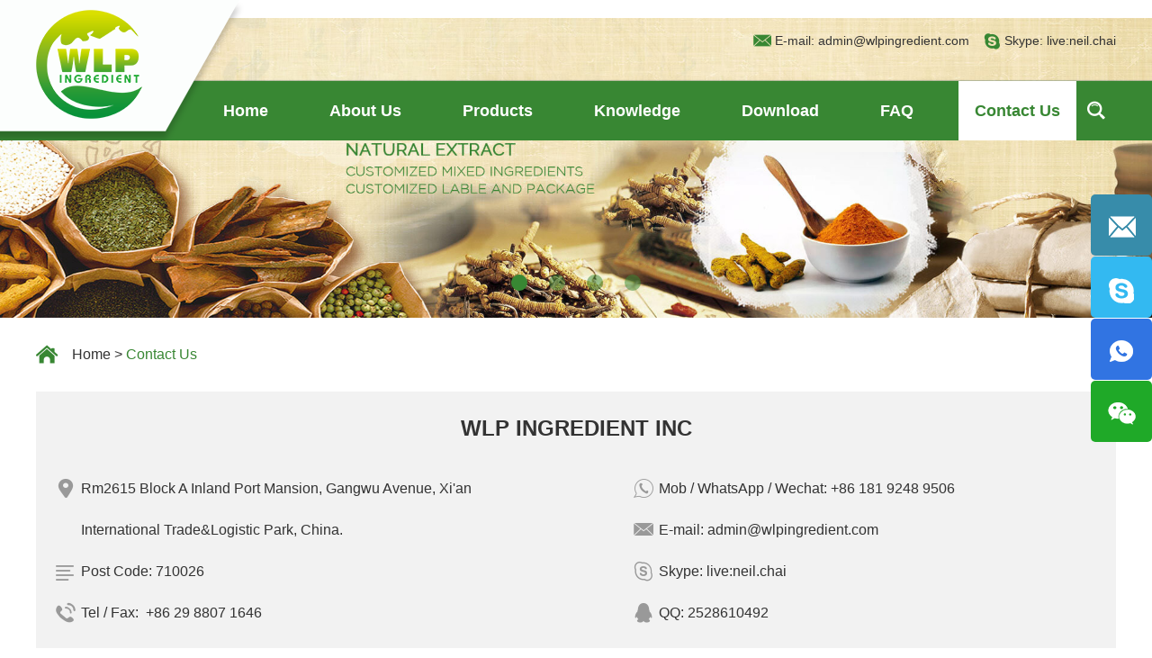

--- FILE ---
content_type: text/html; charset=utf-8
request_url: https://www.wlpingredient.com/index.php/Content/Pagedis/lists/id/205/catid/5/hcatid/205.html
body_size: 7231
content:
<!DOCTYPE html>

<html lang="en">

<head>

    <meta charset="UTF-8">
    <meta name="viewport" content="width=device-width, initial-scale=1, maximum-scale=1, user-scalable=no">
    <meta http-equiv="X-UA-Compatible" content="IE=edge,chrome=1">
    <meta name="renderer" content="webkit">
	<meta content="telephone=no" name="format-detection" />
    <title>Contact Us</title>
<meta name="keywords" content="Contact Us" />
<meta name="description" content="Contact Us" />
<link rel="stylesheet" href="https://www.wlpingredient.com/themes/simplebootx/wolipu/css/main.css">     
<script src="https://www.wlpingredient.com/themes/simplebootx/wolipu/js/jquery-1.11.3.min.js"></script>
<script src="https://www.wlpingredient.com/themes/simplebootx/wolipu/js/html5.js"></script>
<script src="https://www.wlpingredient.com/themes/simplebootx/wolipu/js/placeholder.js"></script>
<link rel="shortcut icon" href="/favicon.ico" />
<!--[if IE]>
<script>
    (function(){if(!/*@cc_on!@*/0)return;var e = "abbr,article,aside,audio,bb,canvas,datagrid,datalist,details,dialog,eventsource,figure,footer,header,hgroup,main,mark,menu,meter,nav,output,progress,section,time,video".split(','),i=e.length;while(i--){document.createElement(e[i])}})()
</script>
<![endif]-->
<!--[if IE 6]>
<link rel="stylesheet" type="text/css" href="https://www.wlpingredient.com/themes/simplebootx/wolipu/css/html5.css">
<![endif]-->
<!--[if lt IE 9]>
    <script src="https://www.wlpingredient.com/themes/simplebootx/wolipu/js/css3-mediaqueries.js"></script>
<![endif]-->
<script>
    var browser = navigator.appName
    var b_version = navigator.appVersion
    var version = b_version.split(";");
    var trim_Version = version[1].replace(/[ ]/g, "");
    if (browser == "Microsoft Internet Explorer" && trim_Version == "MSIE6.0") { alert("Your browser version is too low, and some features may not be displayed! Please upgrade your browser or use another browser!"); }
    else if (browser == "Microsoft Internet Explorer" && trim_Version == "MSIE7.0") { alert("Your browser version is too low, and some features may not be displayed! Please upgrade your browser or use another browser!"); }
</script>
<script src="https://www.wlpingredient.com/themes/simplebootx/wolipu/js/jquery.jqzoom.js"></script>
<script src="https://www.wlpingredient.com/themes/simplebootx/wolipu/js/lunbo.js"></script>

</head>

<body>

    <a href="https://wlpingredient.en.made-in-china.com" target="_blank"alt="WLP INGREDIENT INC" rel="nofollow"/><img src="https://www.focuschina.com/images/new_icon/AS_1.gif" border="0" hidefocus="true"/></a>
    <div class="site-welcome active" id="siteWelcome">
        <div id="preloader">
            <div class="loading_wrap"> <img src="https://www.wlpingredient.com/themes/simplebootx/wolipu/images/loading.png" title="WLP INGREDIENT INC" alt="WLP INGREDIENT INC" /> </div>
        </div>
    </div>
    <!-- .g-hd start -->
    <div class="g-hd">
        <div class="f-box c-clearfix">
            <a class="m-hdlogo" href="/" title="WLP INGREDIENT INC" style="display: block;width: 118px;">
                <span style="position: relative;overflow: hidden;padding-top: 104.237%;display: block;height: 0;">
                <img src="/themes/simplebootx/picbanners/logo118_123.webp" alt="WLP INGREDIENT INC" title="WLP INGREDIENT INC" style="position: absolute;top: 0;left: 0;right: 0;width: 100%;height: 100%;">
                </span>
            </a>
            <div class="c-fr c-clearfix">
                <div class="m-hdfix1 c-clearfix">
                    <div class="m-hdinfo c-clearfix">
                        <p class="info-item">
                            <i class="iconfont icon-email1"></i>
                            E-mail:
                            <a href="/cdn-cgi/l/email-protection#92f3f6fffbfcd2e5fee2fbfcf5e0f7f6fbf7fce6bcf1fdff"><span class="__cf_email__" data-cfemail="0b6a6f6662654b7c677b62656c796e6f626e657f25686466">[email&#160;protected]</span></a>
                        </p>
                        <p class="info-item">
                            <i class="iconfont icon-skype1"></i>
                            Skype:
                            <a href="skype:live:neil.chai?chat" target="_blank">live:neil.chai</a>
                        </p>
                    </div>
                </div>
                <div class="m-hdfix2 c-clearfix">
                    <ul class="m-hdnav c-clearfix">
                        <li class="nav-item">
                            <a  href="/">Home</a>
                        </li>
                        <li class="nav-item">
                            <a target="_blank" href="https://www.wlpingredient.com/" title="About Us" >About Us</a>
                            <ul class="sbnav-list sbnav-list1">
                                <div class="sbnav-wp">
                                    <li class="sbnav-item sbnav-item1">
                                        <a href="https://www.wlpingredient.com/about-us/company-profile/" title="Company Profile">
                                            Company Profile                                        </a>
                                                                            </li><li class="sbnav-item sbnav-item1">
                                        <a href="https://www.wlpingredient.com/factory/" title="Factory">
                                            Factory                                        </a>
                                                                            </li><li class="sbnav-item sbnav-item1">
                                        <a href="https://www.wlpingredient.com/news/" title="News">
                                            News                                        </a>
                                                                            </li>                                </div>
                            </ul>                        </li><li class="nav-item">
                            <a target="_blank" href="https://www.wlpingredient.com/products/" title="Products" >Products</a>
                            <ul class="sbnav-list sbnav-list1">
                                <div class="sbnav-wp">
                                    <li class="sbnav-item sbnav-item1">
                                        <a href="https://www.wlpingredient.com/veterinary-pharmaceuticals/" title="veterinary pharmaceuticals">
                                            veterinary pharmaceuticals                                        </a>
                                                                            </li><li class="sbnav-item sbnav-item1">
                                        <a href="https://www.wlpingredient.com/feed-additives/" title="Feed Additives">
                                            Feed Additives                                        </a>
                                                                            </li><li class="sbnav-item sbnav-item1">
                                        <a href="https://www.wlpingredient.com/amino-acid/" title="Amino Acid">
                                            Amino Acid                                        </a>
                                                                            </li><li class="sbnav-item sbnav-item1">
                                        <a href="https://www.wlpingredient.com/api/" title="API and Intermediates">
                                            API and Intermediates                                        </a>
                                                                            </li><li class="sbnav-item sbnav-item1">
                                        <a href="https://www.wlpingredient.com/food-additive/" title="Food Additive">
                                            Food Additive                                        </a>
                                                                            </li><li class="sbnav-item sbnav-item1">
                                        <a href="https://www.wlpingredient.com/Herbal Extract Manufacturer/" title="Herbal Extract Manufacturer">
                                            Herbal Extract Manufacturer                                        </a>
                                                                            </li><li class="sbnav-item sbnav-item1">
                                        <a href="https://www.wlpingredient.com/raw-material-powder/" title="Raw Material Powder">
                                            Raw Material Powder                                        </a>
                                                                            </li><li class="sbnav-item sbnav-item1">
                                        <a href="https://www.wlpingredient.com/vitamin/" title="Vitamin/Protein/Phospholipids with other Ingredients">
                                            Vitamin/Protein/Phospholipids with other Ingredients                                        </a>
                                        <ul class="sbnav-list sbnav-list2">
                                            <div class="sbnav-wp">
                                                <li class="sbnav-item sbnav-item1">
                                                    <a href="https://www.wlpingredient.com/vitamin3/" title="Vitamin">
                                                        Vitamin                                                    </a>
                                                                                                    </li><li class="sbnav-item sbnav-item1">
                                                    <a href="https://www.wlpingredient.com/protein/" title="Protein">
                                                        Protein                                                    </a>
                                                                                                    </li><li class="sbnav-item sbnav-item1">
                                                    <a href="https://www.wlpingredient.com/phospholipids/" title="Phospholipids with other Ingredients">
                                                        Phospholipids with other Ingredients                                                    </a>
                                                                                                    </li>                                            </div>
                                        </ul>                                    </li>                                </div>
                            </ul>                        </li><li class="nav-item">
                            <a target="_blank" href="https://www.wlpingredient.com/knowledge/" title="Knowledge" >Knowledge</a>
                                                    </li><li class="nav-item">
                            <a target="_blank" href="https://www.wlpingredient.com/download/" title="Download" >Download</a>
                            <ul class="sbnav-list sbnav-list4">
                                <div class="sbnav-wp">
                                    <li class="sbnav-item sbnav-item1">
                                        <a href="https://www.wlpingredient.com/product-list/" title="Product List">
                                            Product List                                        </a>
                                                                            </li><li class="sbnav-item sbnav-item1">
                                        <a href="https://www.wlpingredient.com/certificate/" title="Certificate">
                                            Certificate                                        </a>
                                                                            </li><li class="sbnav-item sbnav-item1">
                                        <a  href="javascript:void(0);" class="j-modalshow" data-el=".m-downmodal2" title="COA">
                                            COA                                        </a>
                                                                            </li><li class="sbnav-item sbnav-item1">
                                        <a href="https://www.wlpingredient.com/others/" title="Others">
                                            Others                                        </a>
                                                                            </li>                                </div>
                            </ul>                        </li><li class="nav-item">
                            <a target="_blank" href="https://www.wlpingredient.com/faq/" title="FAQ" >FAQ</a>
                                                    </li><li class="nav-item">
                            <a target="_blank" href="https://www.wlpingredient.com/contact-us/" title="Contact Us" class="current">Contact Us</a>
                                                    </li>                    </ul>
                    <div class="m-hdsch">
                        <a class="sch-btn j-nextshow" href="javascript: void(0);">
                            <i class="iconfont icon-search4"></i>
                        </a>
                        <div class="sch-form">
                        <form action="/index.php/Search/Index/index.html" method="get">
                            <input class="form-text" type="text" name="q" placeholder="Search...">
                            <input class="form-btn" type="submit" value="">
                        </form>
                        </div>
                    </div>
                </div>
            </div>
        </div>
    </div>
    <!-- .g-hd end -->
    <!-- .wap-hd-nav start -->
    <ul class="wap-hd-nav">
        <li class="wap-hd-nav-item">
            <a  href="/">
                Home            </a>
        </li>
        <li class="wap-hd-nav-item">
            <a href="https://www.wlpingredient.com/products/" >
                Products            </a>
        </li>
        <li class="wap-hd-nav-item">
            <a href="https://www.wlpingredient.com/" >
                About Us            </a>
        </li>
        <li class="wap-hd-nav-item">
            <a href="https://www.wlpingredient.com/contact-us/" class="active">
                Contacts            </a>
        </li>
    </ul>
    <!-- .wap-hd-nav end -->
    <div class="wap-nav">
        <div class="nav">
            <ul>
                <form action="/index.php/Search/Index/index.html" method="get" class="fix">
                    <input type="text" name="q" placeholder="Search..." class="iptc l">
                    <input type="submit" value="" class="ipsc r">
                </form>
                <li >
                    <a href="/">Home</a>
                </li>
                <li>
                    <a href="https://www.wlpingredient.com/">About Us</a>
                    <div class="addition"></div>
                    <div class="c-show c-show1">
                        <div class="c-s1">
                            <a href="https://www.wlpingredient.com/about-us/company-profile/" class="fa fa-dot-circle-o">
                                <span>Company Profile</span>
                            </a>
                                                    </div><div class="c-s1">
                            <a href="https://www.wlpingredient.com/factory/" class="fa fa-dot-circle-o">
                                <span>Factory</span>
                            </a>
                                                    </div><div class="c-s1">
                            <a href="https://www.wlpingredient.com/news/" class="fa fa-dot-circle-o">
                                <span>News</span>
                            </a>
                                                    </div>                    </div>                </li><li>
                    <a href="https://www.wlpingredient.com/products/">Products</a>
                    <div class="addition"></div>
                    <div class="c-show c-show1">
                        <div class="c-s1">
                            <a href="https://www.wlpingredient.com/veterinary-pharmaceuticals/" class="fa fa-dot-circle-o">
                                <span>veterinary pharmaceuticals</span>
                            </a>
                                                    </div><div class="c-s1">
                            <a href="https://www.wlpingredient.com/feed-additives/" class="fa fa-dot-circle-o">
                                <span>Feed Additives</span>
                            </a>
                                                    </div><div class="c-s1">
                            <a href="https://www.wlpingredient.com/amino-acid/" class="fa fa-dot-circle-o">
                                <span>Amino Acid</span>
                            </a>
                                                    </div><div class="c-s1">
                            <a href="https://www.wlpingredient.com/api/" class="fa fa-dot-circle-o">
                                <span>API and Intermediates</span>
                            </a>
                                                    </div><div class="c-s1">
                            <a href="https://www.wlpingredient.com/food-additive/" class="fa fa-dot-circle-o">
                                <span>Food Additive</span>
                            </a>
                                                    </div><div class="c-s1">
                            <a href="https://www.wlpingredient.com/Herbal Extract Manufacturer/" class="fa fa-dot-circle-o">
                                <span>Herbal Extract Manufacturer</span>
                            </a>
                                                    </div><div class="c-s1">
                            <a href="https://www.wlpingredient.com/raw-material-powder/" class="fa fa-dot-circle-o">
                                <span>Raw Material Powder</span>
                            </a>
                                                    </div><div class="c-s1">
                            <a href="https://www.wlpingredient.com/vitamin/" class="fa fa-dot-circle-o">
                                <span>Vitamin/Protein/Phospholipids with other Ingredients</span>
                            </a>
                            <div class="addition"></div>
                            <div class="c-show c-show2">
                                <div class="c-s2">
                                    <a href="https://www.wlpingredient.com/vitamin3/" class="fa fa-asterisk">
                                        <span>Vitamin</span>
                                    </a>
                                                                    </div><div class="c-s2">
                                    <a href="https://www.wlpingredient.com/protein/" class="fa fa-asterisk">
                                        <span>Protein</span>
                                    </a>
                                                                    </div><div class="c-s2">
                                    <a href="https://www.wlpingredient.com/phospholipids/" class="fa fa-asterisk">
                                        <span>Phospholipids with other Ingredients</span>
                                    </a>
                                                                    </div>                            </div>                        </div>                    </div>                </li><li>
                    <a href="https://www.wlpingredient.com/knowledge/">Knowledge</a>
                                    </li><li>
                    <a href="https://www.wlpingredient.com/download/">Download</a>
                    <div class="addition"></div>
                    <div class="c-show c-show1">
                        <div class="c-s1">
                            <a href="https://www.wlpingredient.com/product-list/" class="fa fa-dot-circle-o">
                                <span>Product List</span>
                            </a>
                                                    </div><div class="c-s1">
                            <a href="https://www.wlpingredient.com/certificate/" class="fa fa-dot-circle-o">
                                <span>Certificate</span>
                            </a>
                                                    </div><div class="c-s1">
                            <a  class="fa fa-dot-circle-o j-modalshow" href="javascript:void(0);" data-el=".m-downmodal2">
                                <span>COA</span>
                            </a>
                                                    </div><div class="c-s1">
                            <a href="https://www.wlpingredient.com/others/" class="fa fa-dot-circle-o">
                                <span>Others</span>
                            </a>
                                                    </div>                    </div>                </li><li>
                    <a href="https://www.wlpingredient.com/faq/">FAQ</a>
                                    </li><li>
                    <a href="https://www.wlpingredient.com/contact-us/">Contact Us</a>
                                    </li>            </ul>
        </div>
        <div class="menubtn">
            <span class="one"></span>
            <span class="two"></span>
            <span class="three"></span>
        </div>
    </div>

    		    <!-- .banner start -->
    <div class="banner hide">
        <div class="slide" id="banner">
            <div class="carouse">
                <div class="slideItem" onclick="window.location.href='https://www.wlpingredient.com/natural-extract/'">
                    <img class="banner-img" src="https://www.wlpingredient.com/data/upload/20191209/5dedb6c6a4f72.jpg" alt="Natural Extract" title="Natural Extract">
                </div><div class="slideItem" onclick="window.location.href='https://www.wlpingredient.com/amino-acid/'">
                    <img class="banner-img" src="https://www.wlpingredient.com/data/upload/20191209/5dedb6fdc2856.jpg" alt="Amino Acid" title="Amino Acid">
                </div><div class="slideItem" onclick="window.location.href='https://www.wlpingredient.com/food-additive/'">
                    <img class="banner-img" src="https://www.wlpingredient.com/data/upload/20191209/5dedb73fe968e.jpg" alt="Food Additive" title="Food Additive">
                </div><div class="slideItem" onclick="window.location.href='https://www.wlpingredient.com/raw-material-powder/'">
                    <img class="banner-img" src="https://www.wlpingredient.com/data/upload/20191227/5e0558bac77e1.jpg" alt="Raw Material Powder" title="Raw Material Powder">
                </div>                <a class="carousel-control left Next">
                    <i class="iconfont icon-left10"></i>
                </a>
                <a class="carousel-control right Previous">
                    <i class="iconfont icon-right10"></i>
                </a>
            </div>
            <div class="dotList"></div>
        </div>
    </div>
    <div class="banner n-banner">
        <div class="slide" id="nbanner">
            <div class="carouse">
            	<div class="slideItem" onclick="window.location.href='https://www.wlpingredient.com/natural-extract/'">
                    <img class="banner-img" src="https://www.wlpingredient.com/data/upload/20191209/5dedb6c6a4f72.jpg" alt="Natural Extract" title="Natural Extract">
                </div><div class="slideItem" onclick="window.location.href='https://www.wlpingredient.com/amino-acid/'">
                    <img class="banner-img" src="https://www.wlpingredient.com/data/upload/20191209/5dedb6fdc2856.jpg" alt="Amino Acid" title="Amino Acid">
                </div><div class="slideItem" onclick="window.location.href='https://www.wlpingredient.com/food-additive/'">
                    <img class="banner-img" src="https://www.wlpingredient.com/data/upload/20191209/5dedb73fe968e.jpg" alt="Food Additive" title="Food Additive">
                </div><div class="slideItem" onclick="window.location.href='https://www.wlpingredient.com/raw-material-powder/'">
                    <img class="banner-img" src="https://www.wlpingredient.com/data/upload/20191227/5e0558bac77e1.jpg" alt="Raw Material Powder" title="Raw Material Powder">
                </div>            </div>
            <div class="dotList"></div>
        </div>
    </div>
    <!-- .banner end -->

    <!-- .g-bd start -->

    <div class="g-bd">

        <!-- .m-crm start -->
        <div class="m-crm m-crm1">
            <div class="f-box">
                <div class="box-wp">
                    <i class="iconfont icon-home"></i>
                    <a href="/">Home</a>
                    <span>&gt;</span>
                    <a href="https://www.wlpingredient.com/contact-us/"  class="active">Contact Us</a>                </div>
            </div>
        </div>
        <!-- .m-crm end -->

        <!-- .g-wp start -->

        <div class="g-wp g-wp1 f-box">

            <!-- .m-ctusinfo start -->

            <div class="m-ctusinfo">

                <p class="box-title">WLP INGREDIENT INC</p>

                <div class="c-oh">

                    <div class="box-fix box-fix1">

                        <ul class="box-list">

                            <li class="list-item">

                                <i class="iconfont icon-address1"></i>

                                Rm2615 Block A Inland Port Mansion, Gangwu Avenue, Xi'an International Trade&Logistic  Park, China.
                            </li>

                            <li class="list-item">

                                <span>

                                    <img src="https://www.wlpingredient.com/themes/simplebootx/wolipu/images/ctusicon1.png">

                                </span>

                                Post Code: 710026
                            </li>

                            <li class="list-item">

                                <i class="iconfont icon-tel1"></i>

                                Tel / Fax:  +86 29 8807 1646
                            </li>

                        </ul>

                    </div>

                    <div class="box-fix box-fix2">

                        <ul class="box-list">

                            <li class="list-item">

                                <i class="iconfont icon-whatsapp"></i>

                                Mob / WhatsApp / Wechat:

                                <a href="whatsapp://send?phone=+86 181 9248 9506" target="_blank">+86 181 9248 9506</a>

                            </li>

                            <li class="list-item">

                                <i class="iconfont icon-email1"></i>

                                E-mail:

                                <a href="/cdn-cgi/l/email-protection#1a7b7e7773745a6d766a73747d687f7e737f746e34797577"><span class="__cf_email__" data-cfemail="1170757c787f51667d61787f7663747578747f653f727e7c">[email&#160;protected]</span></a>

                            </li>

                            <li class="list-item">

                                <i class="iconfont icon-skype"></i>

                                Skype:

                                <a href="skype:live:neil.chai?chat" target="_blank">live:neil.chai</a>

                            </li>

                            <li class="list-item">

                                <i class="iconfont icon-qq"></i>

                                QQ:

                                <a href="" target="_blank">2528610492</a>

                            </li>

                        </ul>

                    </div>

                </div>

            </div>

            <!-- .m-ctusinfo end -->

            <!-- .m-ctusform start -->

            <div class="m-ctusform">

                <p class="box-title">

                    <span>WRITE TO US</span>

                    --- You are welcome to contact us at any time, please write the message here and we will reply you in 24 hours. Thanks for your support.
                </p>

                <div class="box-form">

                <form method='post' action="/index.php/api/guestbook/addmsg.html" onSubmit="return submitMsg()" enctype='multipart/form-data'>

                    <div class="form-left">

                        <div class="form-item form-item-1 important">

                            <input class="form-icon form-icon1" type="text" name="full_name" id="full_name" placeholder="Name">

                            <i class="iconfont icon-contact1"></i>

                        </div>

                        <div class="form-item form-item-1 important">

                            <input class="form-icon form-icon2" type="text" name="email" id="email" placeholder="E-mail">

                            <i class="iconfont icon-email1"></i>

                        </div>

                        <div class="form-item form-item-1">

                            <input class="form-icon form-icon3" type="text" name="tel" id="tel" placeholder="Tel">

                            <i class="iconfont icon-tel1"></i>

                        </div>

                        <div class="form-item form-item-1 important">

                            <input class="form-icon form-icon4" type="text" name="company_name" id="company_name" placeholder="Company Name">

                            <i class="iconfont icon-home"></i>

                        </div>

                        <div class="form-item form-item-1">

                            <input class="form-icon form-icon4" type="text" name="subject" id="subject" placeholder="Subject">

                            <i class="iconfont icon-home"></i>

                        </div>

                    </div>

                    <div class="form-right">

                        <div class="form-item form-item-1 important">

                            <textarea class="form-icon form-icon5" name="msg" id="msg" placeholder="Your Message"></textarea>

                            <i class="iconfont icon-0601bianji"></i>

                        </div>

                        <div class="c-oh">

                            <div class="form-item form-item-2 important">

                                <input type="text" name="verify" id="verify" placeholder="CAPTCHA">

                            </div>

                            <div class="form-item form-item-3">

                                <a href="javascript: void(0);">

                                    <img class="" src="/index.php?g=api&m=checkcode&a=index&length=4&font_size=20&width=159&height=48&use_noise=0&use_curve=0&id=1" onclick="this.src='/index.php?g=api&m=checkcode&a=index&length=4&font_size=20&width=159&height=48&use_noise=0&use_curve=0&id=1&time='+Math.random();" class="yzm" />
                                </a>

                            </div>

                            <div class="form-item form-item-4">

                                <input type="submit" value="SUBMIT">

                            </div>

                            <div class="c-cb"></div>

                        </div>

                    </div>

                    <input type="hidden" id="type" name="type" value="0">

                    <input name="verifyid" value="1" type="hidden">

                    <input type="hidden" name="pid" value='<a href="https://www.wlpingredient.com/phospholipids/hyaluronic-acid-ha.html" title="Hyaluronic acid (HA)" target="_blank">Hyaluronic acid (HA)</a>'><div style=" padding-top:25px !important;" class="xunpanc"><table style="border: 1px solid #cccccc;" width="100%"  cellpadding="0" cellspacing="0"><tbody>

                    <tr style="height: 40px;"><td style="background-color: #388733; width: 60%; color: #fff; padding-left:12px;">Product Name</td></tr><tr style="background-color: #fff; border-width: 1px; border-style: solid; height: 25px;"><td style="padding-left: 12px;"> <a href="https://www.wlpingredient.com/phospholipids/hyaluronic-acid-ha.html" title="Hyaluronic acid (HA)" target="_blank">Hyaluronic acid (HA)</a> </td></tr></tbody></table></div>
                </form>

                </div>

            </div>

            <!-- .m-ctusform end -->

            <!-- .m-ctusmap start -->

            <div class="m-ctusmap">

                <iframe src="https://www.google.com/maps/embed?pb=!1m18!1m12!1m3!1d3292.88096051234!2d109.06712851565989!3d34.37894778051838!2m3!1f0!2f0!3f0!3m2!1i1024!2i768!4f13.1!3m3!1m2!1s0x3663626cd06f26e3%3A0xd258db09e9301597!2sGang%20Wu%20Da%20Dao%2C%20Baqiao%20Qu%2C%20Xian%20Shi%2C%20Shaanxi%20Sheng%2C%20China!5e0!3m2!1sen!2s!4v1573697621168!5m2!1sen!2s" width="1200" height="395" frameborder="0" style="border:0;" allowfullscreen=""></iframe>
            </div>

            <!-- .m-ctusmap end -->

        </div>

        <!-- .g-wp end -->

    </div>

    <!-- .g-bd end -->

    <!-- .g-ft start -->
    <div class="g-ft">
        <div class="m-ftfix m-ftfix1">
            <div class="f-box">
                <!-- .m-ftb1 start -->
                <div class="m-ftb1 m-ftb">
                    <p class="m-fttt">
                        Navigation                    </p>
                    <ul class="m-ftnav">
                        <li class="nav-item">
                            <a href="/">
                                Home                            </a>
                        </li>
                        <li class="nav-item">
                            <a href="https://www.wlpingredient.com/products/" title="Products">
                                Products</a>
                        </li>
                        <li class="nav-item">
                            <a href="https://www.wlpingredient.com/" title="About Us">
                                About Us</a>
                        </li>
                        <li class="nav-item">
                            <a href="https://www.wlpingredient.com/news/" title="News">
                                News</a>
                        </li>
                        <li class="nav-item">
                            <a href="https://www.wlpingredient.com/contact-us/" title="Contact Us">
                                Contact Us</a>
                        </li>
                    </ul>
                </div>
                <!-- .m-ftb1 end -->
                <!-- .m-ftb2 start -->
                <div class="m-ftb2 m-ftb">
                    <p class="m-fttt">
                        <a href="https://www.wlpingredient.com/contact-us/" title="Contact Us">Contact Us</a>
                    </p>
                    <div class="m-ftinfo">
                        <p class="info-item">
                            <i class="iconfont icon-email1"></i>
                            E-mail:
                            <a href="/cdn-cgi/l/email-protection#d6b7b2bbbfb896a1baa6bfb8b1a4b3b2bfb3b8a2f8b5b9bb"><span class="__cf_email__" data-cfemail="543530393d3a142338243d3a332631303d313a207a373b39">[email&#160;protected]</span></a>
                        </p>
                        <p class="info-item">
                            <i class="iconfont icon-phone2"></i>
                            Tel: +86 29 8807 1646                        </p>
                        <p class="info-item">
                            <i class="iconfont icon-mobile"></i>
                            Mobile: +86 181 9248 9506                        </p>
                        <p class="info-item">
                            <i class="iconfont icon-fax1"></i>
                            Fax: +86 29 8807 1646                        </p>
                        <p class="info-item">
                            <i class="iconfont icon-address1"></i>
                            Add.: Rm2615 Block A Inland Port Mansion, Gangwu Avenue, Xi'an International Trade&Logistic  Park, China.                        </p>
                    </div>
                </div>
                <!-- .m-ftb2 end -->
                <!-- .m-ftb3 start -->
                <div class="m-ftb3 m-ftb">
                    <p class="m-fttt">
                        Follow Us                    </p>
                    <div class="m-ftshare m-ftshare1">
                        <a class="share-item " href="https://www.facebook.com/WLP-Ingredient-Inc-herb-extractnatural-ingredients-103538111338015/" target="_blank" rel="nofollow">
                            <svg width="32" height="32">
                                <image xlink:href="https://www.wlpingredient.com/themes/simplebootx/wolipu/images/facebook.svg" src="https://www.wlpingredient.com/themes/simplebootx/wolipu/images/facebook.png" width="100%" height="100%" />
                            </svg>
                        </a>
                        <a class="share-item " href="https://www.linkedin.com/in/neil-chai-388a8418b" target="_blank" rel="nofollow">
                            <svg width="32" height="32">
                                <image xlink:href="https://www.wlpingredient.com/themes/simplebootx/wolipu/images/linkedin.svg" src="https://www.wlpingredient.com/themes/simplebootx/wolipu/images/linkedin.png" width="100%" height="100%" />
                            </svg>
                        </a>
                        <a class="share-item " href="" target="_blank" rel="nofollow">
                            <svg width="32" height="32">
                                <image xlink:href="https://www.wlpingredient.com/themes/simplebootx/wolipu/images/pinterest.svg" src="https://www.wlpingredient.com/themes/simplebootx/wolipu/images/pinterest.png" width="100%" height="100%" />
                            </svg>
                        </a>
                        <a class="share-item " href="" target="_blank" rel="nofollow">
                            <svg width="32" height="32">
                                <image xlink:href="https://www.wlpingredient.com/themes/simplebootx/wolipu/images/twitter.svg" src="https://www.wlpingredient.com/themes/simplebootx/wolipu/images/twitter.png" width="100%" height="100%" />
                            </svg>
                        </a>
                        <a class="share-item " href="" target="_blank" rel="nofollow">
                            <svg width="32" height="32">
                                <image xlink:href="https://www.wlpingredient.com/themes/simplebootx/wolipu/images/youtube.svg" src="https://www.wlpingredient.com/themes/simplebootx/wolipu/images/youtube.png" width="100%" height="100%" />
                            </svg>
                        </a>
                    </div>
                    <div class="m-fttext">
                        <div>
                            Copyright © WLP INGREDIENT INC All Rights Reserved                            <a href="/sitemap.xml" target="_blank">Sitemap</a>
                            Technical Support:
                            <a href="https://www.reanod.com/" target="_blank" rel="nofollow">
                                <img src="https://www.wlpingredient.com/themes/simplebootx/wolipu/images/logo2.png">
                            </a>
                            <a target="_blank">
                                <script data-cfasync="false" src="/cdn-cgi/scripts/5c5dd728/cloudflare-static/email-decode.min.js"></script><script type="text/javascript">document.write(unescape("%3Cspan id='cnzz_stat_icon_1278690732'%3E%3C/span%3E%3Cscript src='https://s4.cnzz.com/z_stat.php%3Fid%3D1278690732%26show%3Dpic' type='text/javascript'%3E%3C/script%3E"));</script>


<a href="https://www.chemnet.com/ChinaSuppliers/53615/" target="_blank"alt="WLP INGREDIENT INC" rel="nofollow"/><img src="https://www.wlpingredient.com/themes/simplebootx/picbanners/66287839aeca3.jpg?s=1737" border="0" hidefocus="true"/></a>

                            </a>
                        </div>
                    </div>
                </div>
                <!-- .m-ftb3 end -->
            </div>
        </div>
        <div class="m-ftfix2 m-ftfix">
            <div class="f-box">
                <!-- .m-ftlnk start -->
                <ul class="m-ftlnk">	
                	            		                </ul>
                <ul class="m-ftlnk">
                	<li class="list-item">
	                        Keywords:
	                    </li>
	                                             
                		<li class="list-item">
	                        <a href="https://www.wlpingredient.com/food-additive/" title="Food Additive">Food Additive</a>
	                        <span>|</span>	                    </li>
	                    <li class="list-item">
	                        <a href="https://www.wlpingredient.com/amino-acid/" title="Amino Acid">Amino Acid</a>
	                        	                    </li>
	                                    </ul>
                <!-- .m-ftlnk end -->
            </div>
        </div>
    </div>
    <!-- .g-ft end -->
    <!-- .m-kf start -->
    <div class="m-kf">
        <a class="kf-item" href="/cdn-cgi/l/email-protection#6a0b0e0703042a1d061a03040d180f0e030f041e44090507">
            <img src="https://www.wlpingredient.com/themes/simplebootx/wolipu/images/kf1.png">
        </a>
        <a class="kf-item" href="skype:live:neil.chai?chat" target="_blank">
            <img src="https://www.wlpingredient.com/themes/simplebootx/wolipu/images/kf2.png">
        </a>
        <a class="kf-item" href="whatsapp://send?phone=+86 181 9248 9506" target="_blank">
            <img src="https://www.wlpingredient.com/themes/simplebootx/wolipu/images/kf3.png">
        </a>
        <a class="kf-item kf-item2">
            <img src="https://www.wlpingredient.com/themes/simplebootx/wolipu/images/kf4.png">
        </a>
        <p class="kf-wx">
            <img src="https://www.wlpingredient.com/themes/simplebootx/picbanners/wx.png">
        </p>
    </div>
    <!-- .m-kf end -->
    <!-- .returntop start -->
    <a class="returntop" id="j-gotop" href="javascript: void(0);">
        <i class="iconfont icon-up10"></i>
    </a>
    <!-- .returntop end -->
    <!-- .m-downmodal2 start -->
    <div class="m-downmodal2 m-downmodal">
        <div class="box-wp">
        <form method='post' action="/index.php/api/guestbook/addmsgdc.html" onSubmit="return submitMsgdc()" enctype='multipart/form-data'>
            <div class="box-hd">
                <p class="box-title">Request Free COA</p>
            </div>
            <div class="box-bd">
                <p class="box-info">Please complete the form below,we will email the COA to you.</p>
                <div class="box-form">
                    <div class="form-item">
                        <label class="form-label">
                            <span>*</span>
                            Product Name
                        </label>
                        <div class="form-control">
                            <input class="form-text" type="text" name="pro_name" id="pro_namedc">
                        </div>
                    </div>
                    <div class="form-item">
                        <label class="form-label">
                            <span>*</span>
                            Specification
                        </label>
                        <div class="form-control">
                            <input class="form-text" type="text" name="spec" id="specdc">
                        </div>
                    </div>
                    <div class="form-item">
                        <label class="form-label">
                            <span>*</span>
                            Email Address
                        </label>
                        <div class="form-control">
                            <input class="form-text" type="text" name="email" id="emaildc">
                        </div>
                    </div>
                    <div class="form-item">
                        <label class="form-label">
                            <span>*</span>
                            Company Name
                        </label>
                        <div class="form-control">
                            <input class="form-text" type="text" name="company_name" id="company_namedc">
                        </div>
                    </div>
                </div>
            </div>
            <div class="box-ft">
                <div class="form-btngroup">
                    <input class="form-btn" type="submit" value="Confirm">
                    <input class="form-btn" type="button" value="Cancel" onclick="$('.m-downmodal').hide();">
                </div>
            </div>
            <input type="hidden" id="type" name="type" value="4">
        </form>
        </div>
    </div>
    <!-- .m-downmodal2 end -->
    <script data-cfasync="false" src="/cdn-cgi/scripts/5c5dd728/cloudflare-static/email-decode.min.js"></script><script src="https://www.wlpingredient.com/themes/simplebootx/wolipu/js/baguetteBox.js"></script>
    <script src="https://www.wlpingredient.com/themes/simplebootx/wolipu/js/slide.js"></script>
    <script src="https://www.wlpingredient.com/themes/simplebootx/wolipu/js/banner.js"></script>
    <script src="https://www.wlpingredient.com/themes/simplebootx/wolipu/js/jquery.lazyload.min.js"></script>
    <script src="https://www.wlpingredient.com/themes/simplebootx/wolipu/js/base.js"></script>
    <script src="https://www.wlpingredient.com/themes/simplebootx/wolipu/js/nav.js"></script>
<script>
var dxurl = window.location.href;
var title = "Contact Us";
if(!title)title='Other';
$.get("/index.php?g=Demo&m=Index&a=views&zxurl="+dxurl+"&title="+title);

var proarttitle = 'Contact Us';
</script>
<div id="session_login">
</div>
<script>
    $(function (){
        $.ajax({
            type: "post",
            url: "/index.php/Portal/Index/countryAjax.html",
            success: function (data) {
                if(data.success){
                    $('#session_login').html(data.data)
                } else {
                    $('#session_login').html(data.data)
                }
            }
        });
    })
</script>
<script src="/themes/simplebootx/style/form1.js"></script>

<script defer src="https://static.cloudflareinsights.com/beacon.min.js/vcd15cbe7772f49c399c6a5babf22c1241717689176015" integrity="sha512-ZpsOmlRQV6y907TI0dKBHq9Md29nnaEIPlkf84rnaERnq6zvWvPUqr2ft8M1aS28oN72PdrCzSjY4U6VaAw1EQ==" data-cf-beacon='{"version":"2024.11.0","token":"f9e1f50cc52b431f99a928a42737c0e9","r":1,"server_timing":{"name":{"cfCacheStatus":true,"cfEdge":true,"cfExtPri":true,"cfL4":true,"cfOrigin":true,"cfSpeedBrain":true},"location_startswith":null}}' crossorigin="anonymous"></script>
</body>

</html>

--- FILE ---
content_type: text/css
request_url: https://www.wlpingredient.com/themes/simplebootx/wolipu/css/main.css
body_size: 23862
content:
*{
    -webkit-touch-callout:none;  /*系统默认菜单被禁用*/
    -webkit-user-select:none; /*webkit浏览器*/
    -khtml-user-select:none; /*早期浏览器*/
    -moz-user-select:none;/*火狐*/
    -ms-user-select:none; /*IE10*/
    user-select:none;
}






#baguetteBox-overlay { display: none; opacity: 0; position: fixed; overflow: hidden; top: 0; left: 0; width: 100%; height: 100%; background-color: #222; background-color: rgba(0, 0, 0, 0.8); -webkit-transition: opacity .5s ease; -o-transition: opacity .5s ease; -moz-transition: opacity .5s ease; transition: opacity .5s ease; z-index: 99999999999999999999999999999999999999; }



#baguetteBox-overlay.visible { opacity: 1; }



#baguetteBox-overlay .full-image { display: inline-block; position: relative; width: 100%; height: 100%; text-align: center; }



#baguetteBox-overlay .full-image figure { display: inline; margin: 0; height: 100%; }



#baguetteBox-overlay .full-image img { display: inline-block; width: auto; height: auto; max-height: 100%; max-width: 100%; vertical-align: middle; box-shadow: 0 0 8px rgba(0, 0, 0, 0.6); }



#baguetteBox-overlay .full-image figcaption { display: block; position: absolute; bottom: 0; width: 100%; text-align: center; line-height: 1.8; color: #ccc; background-color: #000; background-color: rgba(0, 0, 0, 0.6); font-family: Verdana, Geneva, sans-serif; }



#baguetteBox-overlay .full-image:before { content: ""; display: inline-block; height: 50%; width: 1px; margin-right: -1px; }



#baguetteBox-slider { position: absolute; left: 0; top: 0; height: 100%; width: 100%; white-space: nowrap; -webkit-transition: left .4s ease, -webkit-transform .4s ease; transition: left .4s ease, -webkit-transform .4s ease; -o-transition: left .4s ease, -o-transform .4s ease; -moz-transition: left .4s ease, transform .4s ease, -moz-transform .4s ease; transition: left .4s ease, transform .4s ease; transition: left .4s ease, transform .4s ease, -webkit-transform .4s ease, -moz-transform .4s ease, -o-transform .4s ease; transition: left .4s ease, transform .4s ease, -webkit-transform .4s ease; }



#baguetteBox-slider.bounce-from-right { -webkit-animation: bounceFromRight .4s ease-out; -moz-animation: bounceFromRight .4s ease-out; animation: bounceFromRight .4s ease-out; }



#baguetteBox-slider.bounce-from-left { -webkit-animation: bounceFromLeft .4s ease-out; -moz-animation: bounceFromLeft .4s ease-out; animation: bounceFromLeft .4s ease-out; }



.baguetteBox-button#next-button, .baguetteBox-button#previous-button { top: 50%; top: -moz-calc(50% - 30px); top: calc(50% - 30px); width: 44px; height: 60px; }



.baguetteBox-button { position: absolute; cursor: pointer; outline: 0; padding: 0; margin: 0; border: 0; border-radius: 15%; background-color: #323232; background-color: rgba(50, 50, 50, 0.5); color: #ddd; font: 1.6em sans-serif; -webkit-transition: background-color .4s ease; -o-transition: background-color .4s ease; -moz-transition: background-color .4s ease; transition: background-color .4s ease; }



.baguetteBox-button:hover { background-color: rgba(50, 50, 50, 0.9); }



.baguetteBox-button#next-button { right: 2%; display: block !important; }



.baguetteBox-button#previous-button { left: 2%; display: block !important; }



.baguetteBox-button#close-button { top: 20px; right: 2%; right: -moz-calc(2% + 6px); right: calc(2% + 6px); width: 30px; height: 30px; }



.baguetteBox-button svg { position: absolute; left: 0; top: 0; }



article,aside,dialog,footer,header,section,nav,figure,menu,main{display:block}

.zoomPad{

	position:relative;

	float:left;

	z-index:99;

	cursor:crosshair;

}





.zoomPreload{

   -moz-opacity:0.8;

   opacity: 0.8;

   filter: alpha(opacity = 80);

   color: #333;

   font-size: 12px;

   font-family: Tahoma;

   text-decoration: none;

   border: 1px solid #CCC;

   background-color: white;

   padding: 8px;

   text-align:center;

   background-image: url(../images/zoomloader.gif);

   background-repeat: no-repeat;

   background-position: 43px 30px;

   z-index:110;

   width:90px;

   height:43px;

   position:absolute;

   top:0px;

   left:0px;

    * width:100px;

    * height:49px;

}





.zoomPup{

	overflow:hidden;

	background-color: #FFF;

	-moz-opacity:0.6;

	opacity: 0.6;

	filter: alpha(opacity = 60);

	z-index:120;

	position:absolute;

	border:1px solid #CCC;

  z-index:101;

  cursor:crosshair;

}







.zoomOverlay{

	position:absolute;

	left:0px;

	top:0px;

	background:#FFF;

	/*opacity:0.5;*/

	z-index:5000;

	width:100%;

	height:100%;

	display:none;

  z-index:101;

}



.zoomWindow{

	position:absolute;

	left:110%;

	top:40px;

	background:#FFF;

	z-index:6000;

	height:auto;

  z-index:10000;

  z-index:110;

}

.zoomWrapper{

	position:relative;

	border:1px solid #999;

  z-index:110;

}

.zoomWrapperTitle{

	display:block;

	background:#999;

	color:#FFF;

	height:18px;

	line-height:18px;

	width:100%;

  overflow:hidden;

	text-align:center;

	font-size:10px;

  position:absolute;

  top:0px;

  left:0px;

  z-index:120;

  -moz-opacity:0.6;

  opacity: 0.6;

  filter: alpha(opacity = 60);

}

.zoomWrapperImage{

	display:block;

  position:relative;

  overflow:hidden;

  z-index:110;



}

.zoomWrapperImage img{

  border:0px;

  display:block;

  position:absolute;

  z-index:101;

}



.zoomIframe{

  z-index: -1;

  filter:alpha(opacity=0);

  -moz-opacity: 0.80;

  opacity: 0.80;

  position:absolute;

  display:block;

}



/*********************************************************

/ When clicking on thumbs jqzoom will add the class

/ "zoomThumbActive" on the anchor selected

/*********************************************************/

.wap-hd-nav { display: none; }



.wap-nav { width: 5px; height: 100%; position: absolute; right: 0; -webkit-transition: all 0.4s ease 0s; -o-transition: all 0.4s ease 0s; -moz-transition: all 0.4s ease 0s; transition: all 0.4s ease 0s; z-index: 999999999999999; cursor: pointer; position: fixed; top: -5px; right: 0; display: block; }



.wap-nav .nav { overflow: hidden; width: 300px; background: rgba(0, 0, 0, 0.8); position: absolute; top: 0; right: 0; display: block; height: auto; overflow: scroll; }



.wap-nav .nav span { font-family: arial, helvetica, sans-serif; }



.wap-nav .nav form { margin: 15px auto; width: 258px; height: 26px; border: 1px solid #fff; }



.wap-nav .nav form .iptc { -moz-box-sizing: border-box; box-sizing: border-box; padding-left: 15px; background-color: #fff; width: 80%; height: 26px; line-height: 26px; display: block; float: left; }



.wap-nav .nav form .ipsc { width: 20%; height: 26px; line-height: 26px; display: block; float: right; background: #fff url("../images/sch2.png") no-repeat center center; }



.wap-nav .nav > ul { display: none; margin-top: 0px; margin-bottom: 0px; overflow: scroll; padding-top: 45px; -ms-box-sizing: border-box; -o-box-sizing: border-box; -moz-box-sizing: border-box; box-sizing: border-box; }



.wap-nav .nav > ul > li { line-height: 40px; font-size: 12px; font-size: 1.2rem; padding-left: 20px; position: relative; }



.wap-nav .addition { width: 20px; height: 20px; position: absolute; right: 15px; top: 10px; background: url("../images/shizi.png") no-repeat center center; }



.wap-nav .addition.active { background-image: url("../images/yizi.png"); }



.wap-nav .addition.fa:before { margin-right: 5px; color: #fff; text-indent: 0; }



.wap-nav .nav > ul > li > a { margin-right: 40px; color: #fff; font-size: 12px; font-size: 1.2rem; display: block; }



.wap-nav .nav > ul > li > a span { color: #fff; font-size: 12px; font-size: 1.2rem; }



.wap-nav .nav > ul > li .c-show { display: none; width: 100%; }



.wap-nav .nav > ul > li .c-show1 .c-s1 { position: relative; padding-left: 15px; }



.wap-nav .nav > ul > li .c-show1 .c-s1 > a { position: relative; margin-right: 40px; font-size: 12px; font-size: 1.2rem; color: #fff; display: block; padding-top: 5px; padding-bottom: 5px; line-height: 30px; }



.wap-nav .nav > ul > li .c-show1 .c-s1 > a span { font-size: 12px; font-size: 1.2rem; color: #fff; }



.wap-nav .nav > ul > li .c-show1 .c-s1 > .c-show2 { position: relative; }



.wap-nav .nav > ul > li .c-show1 .c-s1 > .c-show2 .c-s2 { position: relative; }



.wap-nav .nav > ul > li .c-show1 .c-s1 > .c-show2 .c-s2 > a { margin-right: 40px; padding-left: 35px; font-size: 12px; font-size: 1.2rem; color: #fff; display: block; padding-top: 5px; padding-bottom: 5px; line-height: 30px; }



.wap-nav .nav > ul > li .c-show1 .c-s1 > .c-show2 .c-s2 > a span { font-size: 12px; font-size: 1.2rem; color: #fff; }



.wap-nav .nav > ul > li .c-show1 .c-s1 .c-s2 .c-show3 { position: relative; }



.wap-nav .nav > ul > li .c-show1 .c-s1 .c-s2 .c-show3 .c-s3 a { margin-right: 40px; padding-left: 50px; font-size: 12px; font-size: 1.2rem; color: #fff; display: block; padding-top: 5px; padding-bottom: 5px; line-height: 30px; }



.wap-nav .nav > ul > li .c-show1 .c-s1 .c-s2 .c-show3 .c-s3 a span { font-size: 12px; font-size: 1.2rem; color: #fff; }



.wap-nav .nav > ul > dl { padding: 20px; }



.wap-nav .nav > ul > dl dd { float: left; margin: 0 2px; }



.wap-nav .menubtn { width: 23px; height: 18px; position: absolute; top: 12px; right: 12px; -webkit-transition: all 0.4s ease 0s; -o-transition: all 0.4s ease 0s; -moz-transition: all 0.4s ease 0s; transition: all 0.4s ease 0s; z-index: 9999; }



.wap-nav .menubtn span { display: block; width: 100%; height: 3px; margin-bottom: 3px; background-color: #388733; }



@media screen and (min-width: 992px) { .wap-nav, .menubtn { display: none; } }



@media screen and (max-width: 991px) { .wap-hd-nav { display: -webkit-box; display: -webkit-flex; display: -moz-box; display: -ms-flexbox; display: flex; -webkit-box-orient: horizontal; -webkit-box-direction: normal; -webkit-flex-flow: row nowrap; -moz-box-orient: horizontal; -moz-box-direction: normal; -ms-flex-flow: row nowrap; flex-flow: row nowrap; -webkit-box-pack: justify; -webkit-justify-content: space-between; -moz-box-pack: justify; -ms-flex-pack: justify; justify-content: space-between; background-color: #388733; }

  .wap-hd-nav-item { width: 25%; }

  .wap-hd-nav-item a { display: block; padding: 5px 0; line-height: 20px; font-size: 14px; color: white; text-align: center; background-color: #363636; }

  .wap-hd-nav-item a.active { color: white; background-color: #388733; } }



.slide .carouse{width:100%;overflow:hidden;position:relative; cursor: pointer;}

.slide .slideItem .banner-img{width:100%;}

.slide .carouse .slideItem{

	width:100%;

	position:absolute;

}

.slide .console{

	height: 57px;

    display: inline-block;

    width: 35px;

    position: absolute;

    top: 40%;

}

.slide .dotList{

	    text-align: center;

    margin-top: 20px;

}

.slide .dotList ul li{

	display: inline-block;

    width: 10px;

    height: 10px;

    background-position:-12px 0px;

    margin-left: 10px;

    cursor:pointer;

}

.slide .dotList ul li.active{

	 background-position:0px 0px;

}

.slide .carousel-control{

	position: absolute;

    top: 45%;

    width: 30px;

    height: 30px;

    z-index:999;

}

.slide .carousel-control.left{

	left:0;

	background-position:-38px 0px;

	cursor:pointer;

}

.slide .carousel-control.right{

	right:0;

	background-position:-85px 0px;

	cursor:pointer;

}

.slide .slidedetail{display:none;}





.imgtoVideo img{width:100%;}

.imgtoVideo>div{padding:1px;position:relative;cursor:pointer;width:49%;    display: inline-block;}

.imgtoVideo>div:hover .imgtoVideoDetail{display:block}

.imgtoVideo .imgtoVideoDetail{

	width: 100%;

    height: 100%;

    position: absolute;

    top: 0;

    left: 0;

    padding:1px;

    display:none

}

.imgtoVideo .imgtoVideoDetail >div{

	 background: rgba(0, 98, 197,0.8);

	 filter: progid:DXImageTransform.Microsoft.gradient(startColorstr=#C8142B49,endColorstr=#C8142B49);

	 width: 100%;

     height: 100%;

     text-align:center;

}

.imgtoVideo .tovideo .imgtoVideoDetail{

	display:block;

}

.imgtoVideo .tovideo .imgtoVideoDetail >div{

	    background: #0C2D47;

    width: 60px;

    height: 60px;

    color: #fff;

    line-height: 60px;

    vertical-align: middle;

    margin: 0 auto;

    margin-top: 17%;

}

.imgtoVideo .imgtoVideoDetail .fa-search{

	color: #fff;

    font-size: 25px;

    margin-top: 21%;

}

.contentIV{

	position: fixed;

    top: 0;

    left: 0;

    right:0;

    width: 100%;

    height: 100%;

    display: table;

    background: rgba(20, 43, 73,0.8);

    filter: progid:DXImageTransform.Microsoft.gradient(startColorstr=#C8142B49,endColorstr=#C8142B49);

    margin:0 auto;

    z-index:-999;

    max-width:1024px;

    display:none;

}



#picturetoVideo .carouse .slideItem{display:table;height:100%}

#picturetoVideo .carouse .slideItem>div{display:table-cell;vertical-align: middle;text-align: center;}

#picturetoVideo .carouse .slideItem .banner-img{max-width:100%;width:auto}

.closeContentIV{

	    position: absolute;

    top: 10px;

    right: 10px;

    font-size: 25px;

    color: #fff;

    font-weight: bold;

    cursor:pointer;

    z-index: 999;

}

* { margin: 0px; padding: 0px; }



html { font-size: 62.5%; height: 100%; }



body { margin: 0 auto; width: 100%; max-width: 1920px; overflow-x: hidden; font-family: arial, helvetica, sans-serif; font-size: 16px; font-size: 1.6rem; color: #333; line-height: 1.2; }



a { color: #333; text-decoration: none; outline: none; tap-highlight-color: transparent; focus-ring-color: transparent; -webkit-tap-highlight-color: transparent; -webkit-focus-ring-color: transparent; -moz-tap-highlight-color: transparent; -moz-focus-ring-color: transparent; -webkit-transition: all 550ms; -o-transition: all 550ms; -moz-transition: all 550ms; transition: all 550ms; }



a:hover { color: #388733; }



ol, ul, li { list-style: none; }



img { max-width: 100%; border: 0px solid #ccc; }



table, embed, video { max-width: 100%; }



input, textarea { border: none; background: none; font-family: inherit; }



input[type="submit"], textarea[type="submit"] { cursor: pointer; }



input[type="checkbox"], textarea[type="checkbox"] { cursor: pointer; }



input[type="radio"], textarea[type="radio"] { cursor: pointer; }



input:focus, textarea:focus { outline: none; }



textarea { resize: none; }



button { border: none; background: none; cursor: pointer; }



em, i { font-style: normal; }



/* .c-xx start */

.c-fl { float: left; }



.c-fr { float: right; }



.c-cb { clear: both; }



.c-clearfix:after { content: ""; display: block; clear: both; }



.c-mg { margin-top: 0; margin-right: auto; margin-bottom: 0; margin-left: auto; }



.c-oh { overflow: hidden; }



.c-wd { width: 1200px; }



.c-tsn { -webkit-transition: all 550ms; -o-transition: all 550ms; -moz-transition: all 550ms; transition: all 550ms; }



.c-bbx { -moz-box-sizing: border-box; box-sizing: border-box; }



.c-pr { position: relative; }



.c-mt-5 { margin-top: 5px; }



.c-mt-10 { margin-top: 10px; }



.c-mt-15 { margin-top: 15px; }



.c-mt-20 { margin-top: 20px; }



.c-mt-25 { margin-top: 25px; }



.c-mt-30 { margin-top: 30px; }



.c-mt-35 { margin-top: 35px; }



.c-mt-40 { margin-top: 40px; }



.c-mt-45 { margin-top: 45px; }



.c-mt-50 { margin-top: 50px; }



.c-nomt { margin-top: 0 !important; }



.c-nomr { margin-right: 0 !important; }



.c-nomb { margin-bottom: 0 !important; }



.c-noml { margin-left: 0 !important; }



.c-nomg { margin: 0 !important; }



.c-nopt { padding-top: 0 !important; }



.c-nopr { padding-right: 0 !important; }



.c-nopb { padding-bottom: 0 !important; }



.c-nopl { padding-left: 0 !important; }



.c-nopd { padding: 0 !important; }



.c-nofont { line-height: 0; font-size: 0; }



.c-nobg { background: none !important; }



/* .c-xx end */

/* .f-xx start */

.f-czjz { position: relative; top: 50%; -webkit-transform: translate(0px, -50%); -moz-transform: translate(0px, -50%); -ms-transform: translate(0px, -50%); -o-transform: translate(0px, -50%); transform: translate(0px, -50%); }



.f-box { margin: 0 auto; max-width: 1200px; overflow: visible; }



@media screen and (min-width: 992px) and (max-width: 1219px) { .f-box { width: 970px; } }



@media screen and (min-width: 768px) and (max-width: 991px) { .f-box { width: 750px; } }



@media screen and (max-width: 767px) { .f-box { padding-left: 15px; padding-right: 15px; -moz-box-sizing: border-box; box-sizing: border-box; } }



/* .f-xx end */

/* @keyframes start */

@-webkit-keyframes boxshadown { 0% { box-shadow: 0 0 0 1px rgba(51, 51, 51, 0.2); }

  100% { box-shadow: 0 0 0 15px rgba(51, 51, 51, 0); } }

@-moz-keyframes boxshadown { 0% { box-shadow: 0 0 0 1px rgba(51, 51, 51, 0.2); }

  100% { box-shadow: 0 0 0 15px rgba(51, 51, 51, 0); } }

@keyframes boxshadown { 0% { box-shadow: 0 0 0 1px rgba(51, 51, 51, 0.2); }

  100% { box-shadow: 0 0 0 15px rgba(51, 51, 51, 0); } }



/* @keyframes end */

/* .an-xx start */

.an-hoverimg-xy { position: relative; overflow: hidden; }



.an-hoverimg-xy:before { content: ""; position: absolute; left: 0; top: 0; width: 100%; height: 100%; background-color: rgba(255, 255, 255, 0.1); z-index: 2; -webkit-transform: scaleX(0); -moz-transform: scaleX(0); -ms-transform: scaleX(0); -o-transform: scaleX(0); transform: scaleX(0); -webkit-transition: all 550ms; -o-transition: all 550ms; -moz-transition: all 550ms; transition: all 550ms; visibility: hidden; }



.an-hoverimg-xy:after { content: ""; position: absolute; left: 0; top: 0; width: 100%; height: 100%; background-color: rgba(255, 255, 255, 0.1); z-index: 1; -webkit-transform: scaleY(0); -moz-transform: scaleY(0); -ms-transform: scaleY(0); -o-transform: scaleY(0); transform: scaleY(0); -webkit-transition: all 550ms; -o-transition: all 550ms; -moz-transition: all 550ms; transition: all 550ms; visibility: hidden; }



.an-hoverimg-xy img { -webkit-transition: all 550ms; -o-transition: all 550ms; -moz-transition: all 550ms; transition: all 550ms; }



.an-hoverimg-xy:hover img { -webkit-transform: scale(1.1); -moz-transform: scale(1.1); -ms-transform: scale(1.1); -o-transform: scale(1.1); transform: scale(1.1); }



.an-hoverimg-xy:hover:before { visibility: visible; -webkit-transform: scaleX(1); -moz-transform: scaleX(1); -ms-transform: scaleX(1); -o-transform: scaleX(1); transform: scaleX(1); }



.an-hoverimg-xy:hover:after { visibility: visible; -webkit-transform: scaleX(1); -moz-transform: scaleX(1); -ms-transform: scaleX(1); -o-transform: scaleX(1); transform: scaleX(1); }



.an-hoverimg-beforex { position: relative; overflow: hidden; }



.an-hoverimg-beforex:before { content: ""; position: absolute; left: 0; top: 0; width: 100%; height: 100%; background-color: rgba(255, 255, 255, 0.1); z-index: 2; -webkit-transform: scaleX(0); -moz-transform: scaleX(0); -ms-transform: scaleX(0); -o-transform: scaleX(0); transform: scaleX(0); -webkit-transition: all 550ms; -o-transition: all 550ms; -moz-transition: all 550ms; transition: all 550ms; visibility: hidden; }



.an-hoverimg-beforex img { -webkit-transition: all 550ms; -o-transition: all 550ms; -moz-transition: all 550ms; transition: all 550ms; }



.an-hoverimg-beforex:hover img { -webkit-transform: scale(1.1); -moz-transform: scale(1.1); -ms-transform: scale(1.1); -o-transform: scale(1.1); transform: scale(1.1); }



.an-hoverimg-beforex:hover:before { visibility: visible; -webkit-transform: scaleX(1); -moz-transform: scaleX(1); -ms-transform: scaleX(1); -o-transform: scaleX(1); transform: scaleX(1); }



.an-hoverimg-beforey { position: relative; overflow: hidden; }



.an-hoverimg-beforey:before { content: ""; position: absolute; left: 0; top: 0; width: 100%; height: 100%; background-color: rgba(255, 255, 255, 0.1); z-index: 2; -webkit-transform: scaleY(0); -moz-transform: scaleY(0); -ms-transform: scaleY(0); -o-transform: scaleY(0); transform: scaleY(0); -webkit-transition: all 550ms; -o-transition: all 550ms; -moz-transition: all 550ms; transition: all 550ms; visibility: hidden; }



.an-hoverimg-beforey img { -webkit-transition: all 550ms; -o-transition: all 550ms; -moz-transition: all 550ms; transition: all 550ms; }



.an-hoverimg-beforey:hover img { -webkit-transform: scale(1.1); -moz-transform: scale(1.1); -ms-transform: scale(1.1); -o-transform: scale(1.1); transform: scale(1.1); }



.an-hoverimg-beforey:hover:before { visibility: visible; -webkit-transform: scaleY(1); -moz-transform: scaleY(1); -ms-transform: scaleY(1); -o-transform: scaleY(1); transform: scaleY(1); }



.an-hoverbtn-beforey { position: relative; }



.an-hoverbtn-beforey > * { position: relative; }



.an-hoverbtn-beforey:before { content: ""; position: absolute; right: 0; top: 0; width: 100%; height: 100%; -webkit-transform: scaleY(0); -moz-transform: scaleY(0); -ms-transform: scaleY(0); -o-transform: scaleY(0); transform: scaleY(0); background-color: #388733; -webkit-transition: all 550ms; -o-transition: all 550ms; -moz-transition: all 550ms; transition: all 550ms; }



.an-hoverbtn-beforey:hover { color: #fff; }



.an-hoverbtn-beforey:hover:before { -webkit-transform: scaleY(1); -moz-transform: scaleY(1); -ms-transform: scaleY(1); -o-transform: scaleY(1); transform: scaleY(1); }



.an-hoverbtn-beforex { position: relative; }



.an-hoverbtn-beforex > * { position: relative; }



.an-hoverbtn-beforex:before { content: ""; position: absolute; right: 0; top: 0; width: 100%; height: 100%; -webkit-transform: scaleX(0); -moz-transform: scaleX(0); -ms-transform: scaleX(0); -o-transform: scaleX(0); transform: scaleX(0); background-color: #388733; -webkit-transition: all 550ms; -o-transition: all 550ms; -moz-transition: all 550ms; transition: all 550ms; }



.an-hoverbtn-beforex:hover { color: #fff; }



.an-hoverbtn-beforex:hover:before { -webkit-transform: scaleX(1); -moz-transform: scaleX(1); -ms-transform: scaleX(1); -o-transform: scaleX(1); transform: scaleX(1); }



.an-hoverbtn-beforer { position: relative; overflow: hidden; }



.an-hoverbtn-beforer > * { position: relative; }



.an-hoverbtn-beforer:before { content: ""; position: absolute; right: 100%; top: 0; width: 100%; height: 100%; background-color: #388733; -webkit-transition: all 550ms; -o-transition: all 550ms; -moz-transition: all 550ms; transition: all 550ms; }



.an-hoverbtn-beforer:hover { color: #fff; }



.an-hoverbtn-beforer:hover:before { right: 0; }



.an-boxsd:hover { -webkit-animation: boxshadown 1s infinite cubic-bezier(0.66, 0, 0, 1); -moz-animation: boxshadown 1s infinite cubic-bezier(0.66, 0, 0, 1); animation: boxshadown 1s infinite cubic-bezier(0.66, 0, 0, 1); }



/* .an-xx end */

/* .m-xx start */

.m-desc { font-size: 16px; font-size: 1.6rem; line-height: 30px; }



.m-desc a { color: #388733; }



.m-desc a:hover { text-decoration: underline; }



.m-desc p { font-size: 16px; font-size: 1.6rem; line-height: 30px; }



.m-desc span { font-size: 16px; font-size: 1.6rem; line-height: 30px; }



.m-desc b { font-size: 16px; font-size: 1.6rem; line-height: 30px; }



.m-desc img { max-width: 100%; }



.m-desc iframe { display: block; max-width: 100%; margin: 0 auto; }



.m-desc table { width: 90%; border-collapse: collapse; line-height: 22px; border: 1px solid #ccc; margin-left: auto; margin-right: auto; }



.m-desc table tr td { padding: 3px; border: 1px solid #ccc; background: #fff; font-size: 14px; font-size: 1.4rem; }



.table table { width: 100%; border-collapse: collapse; line-height: 22px; border: 1px solid #ccc; }



.table table tr td { padding: 3px; height: 30px; border: 1px solid #ccc; }



@media screen and (max-width: 991px) { .table { width: 100%; overflow-x: scroll; }

  .table table { width: 991px; } }



@media screen and (max-width: 991px) { .m-tt1 { font-size: 24px !important; font-size: 2.4rem !important; }

  .m-tt2 { font-size: 20px !important; font-size: 2rem !important; }

  .m-tt3 { font-size: 18px !important; font-size: 1.8rem !important; }

  .m-desc1 { font-size: 16px !important; font-size: 1.6rem !important; }

  .m-desc2 { font-size: 14px !important; font-size: 1.4rem !important; }

  [class*="-item"] .item-title { font-size: 14px; font-size: 1.4rem; }

  [class*="-item"] .item-desc { font-size: 13px; font-size: 1.3rem; }

  [class*="-item"] .item-link { font-size: 13px; font-size: 1.3rem; }

  [class*="-item"] .item-modal { display: none; } }



/* .m-xx end */

/* .j-xx start */

.j-offset-top { -webkit-transition: all 750ms; -o-transition: all 750ms; -moz-transition: all 750ms; transition: all 750ms; -webkit-transform: translateY(100px); -moz-transform: translateY(100px); -ms-transform: translateY(100px); -o-transform: translateY(100px); transform: translateY(100px); opacity: 0; }



.j-offset-top.run { -webkit-transform: translateY(0); -moz-transform: translateY(0); -ms-transform: translateY(0); -o-transform: translateY(0); transform: translateY(0); opacity: 1; }



.j-offset-left { -webkit-transition: all 750ms; -o-transition: all 750ms; -moz-transition: all 750ms; transition: all 750ms; -webkit-transform: translateX(100px); -moz-transform: translateX(100px); -ms-transform: translateX(100px); -o-transform: translateX(100px); transform: translateX(100px); opacity: 0; }



.j-offset-left.run { -webkit-transform: translateX(0); -moz-transform: translateX(0); -ms-transform: translateX(0); -o-transform: translateX(0); transform: translateX(0); opacity: 1; }



.j-offset-right { -webkit-transition: all 750ms; -o-transition: all 750ms; -moz-transition: all 750ms; transition: all 750ms; -webkit-transform: translateX(-100px); -moz-transform: translateX(-100px); -ms-transform: translateX(-100px); -o-transform: translateX(-100px); transform: translateX(-100px); opacity: 0; }



.j-offset-right.run { -webkit-transform: translateX(0); -moz-transform: translateX(0); -ms-transform: translateX(0); -o-transform: translateX(0); transform: translateX(0); opacity: 1; }



.j-fadein { -webkit-transition: all 750ms; -o-transition: all 750ms; -moz-transition: all 750ms; transition: all 750ms; opacity: 0; }



.j-fadein.run { -webkit-transform: translateX(0); -moz-transform: translateX(0); -ms-transform: translateX(0); -o-transform: translateX(0); transform: translateX(0); opacity: 1; }



.j-lazy { min-width: 20%; }



/* .j-xx end */

[class*="-item"] .item-pic { position: relative; display: block; line-height: 0; font-size: 0; text-align: center; overflow: hidden; }



[class*="-item"] .item-pic img { -webkit-transition: all 550ms; -o-transition: all 550ms; -moz-transition: all 550ms; transition: all 550ms; }



[class*="-item"] .item-pic:hover img { -webkit-transform: scale(1.1); -moz-transform: scale(1.1); -ms-transform: scale(1.1); -o-transform: scale(1.1); transform: scale(1.1); }



[class*="-item"] .item-title { overflow: hidden; }



[class*="-item"] .item-title a:hover { color: #388733; }



[class*="-item"] .item-desc { overflow: hidden; }



[class*="-item"] .item-desc a { display: block; }



[class*="-item"] .item-desc a:hover { color: #388733; }



#preloader { position: fixed; top: 0; left: 0; bottom: 0; right: 0; background-color: #fff; z-index: 999999; }



.loading_wrap { text-align: center; margin: 0 auto; display: table; position: absolute; left: 50%; top: 50%; -webkit-transition: all .25s ease-in-out; -o-transition: all .25s ease-in-out; -moz-transition: all .25s ease-in-out; transition: all .25s ease-in-out; -webkit-transform: translateY(-50%) translateX(-50%); -moz-transform: translateY(-50%) translateX(-50%); -ms-transform: translateY(-50%) translateX(-50%); -o-transform: translateY(-50%) translateX(-50%); transform: translateY(-50%) translateX(-50%); }



.loading_wrap img { -webkit-animation: fliping 1.5s infinite linear; -moz-animation: fliping 1.5s infinite linear; animation: fliping 1.5s infinite linear; }



@-webkit-keyframes fliping { 0% { -webkit-transform: translateZ(0) rotateY(0); transform: translateZ(0) rotateY(0);

    -webkit-animation-timing-function: ease-out;

            animation-timing-function: ease-out; }

  40% { -webkit-transform: translateZ(150px) rotateY(170deg); transform: translateZ(150px) rotateY(170deg);

    -webkit-animation-timing-function: ease-out;

            animation-timing-function: ease-out; }

  50% { -webkit-transform: translateZ(150px) rotateY(190deg); transform: translateZ(150px) rotateY(190deg);

    -webkit-animation-timing-function: ease-in;

            animation-timing-function: ease-in; }

  80% { -webkit-transform: translateZ(0) rotateY(360deg); transform: translateZ(0) rotateY(360deg);

    -webkit-animation-timing-function: ease-in;

            animation-timing-function: ease-in; }

  100% { -webkit-transform: translateZ(0) rotateY(360deg); transform: translateZ(0) rotateY(360deg);

    -webkit-animation-timing-function: ease-in;

            animation-timing-function: ease-in; } }



@-moz-keyframes fliping { 0% { -moz-transform: translateZ(0) rotateY(0); transform: translateZ(0) rotateY(0);

    -moz-animation-timing-function: ease-out;

         animation-timing-function: ease-out; }

  40% { -moz-transform: translateZ(150px) rotateY(170deg); transform: translateZ(150px) rotateY(170deg);

    -moz-animation-timing-function: ease-out;

         animation-timing-function: ease-out; }

  50% { -moz-transform: translateZ(150px) rotateY(190deg); transform: translateZ(150px) rotateY(190deg);

    -moz-animation-timing-function: ease-in;

         animation-timing-function: ease-in; }

  80% { -moz-transform: translateZ(0) rotateY(360deg); transform: translateZ(0) rotateY(360deg);

    -moz-animation-timing-function: ease-in;

         animation-timing-function: ease-in; }

  100% { -moz-transform: translateZ(0) rotateY(360deg); transform: translateZ(0) rotateY(360deg);

    -moz-animation-timing-function: ease-in;

         animation-timing-function: ease-in; } }



@keyframes fliping { 0% { -webkit-transform: translateZ(0) rotateY(0); -moz-transform: translateZ(0) rotateY(0); transform: translateZ(0) rotateY(0);

    -webkit-animation-timing-function: ease-out;

       -moz-animation-timing-function: ease-out;

            animation-timing-function: ease-out; }

  40% { -webkit-transform: translateZ(150px) rotateY(170deg); -moz-transform: translateZ(150px) rotateY(170deg); transform: translateZ(150px) rotateY(170deg);

    -webkit-animation-timing-function: ease-out;

       -moz-animation-timing-function: ease-out;

            animation-timing-function: ease-out; }

  50% { -webkit-transform: translateZ(150px) rotateY(190deg); -moz-transform: translateZ(150px) rotateY(190deg); transform: translateZ(150px) rotateY(190deg);

    -webkit-animation-timing-function: ease-in;

       -moz-animation-timing-function: ease-in;

            animation-timing-function: ease-in; }

  80% { -webkit-transform: translateZ(0) rotateY(360deg); -moz-transform: translateZ(0) rotateY(360deg); transform: translateZ(0) rotateY(360deg);

    -webkit-animation-timing-function: ease-in;

       -moz-animation-timing-function: ease-in;

            animation-timing-function: ease-in; }

  100% { -webkit-transform: translateZ(0) rotateY(360deg); -moz-transform: translateZ(0) rotateY(360deg); transform: translateZ(0) rotateY(360deg);

    -webkit-animation-timing-function: ease-in;

       -moz-animation-timing-function: ease-in;

            animation-timing-function: ease-in; } }



.site-welcome { visibility: hidden; -webkit-box-pack: center; -webkit-justify-content: center; -moz-box-pack: center; -ms-flex-pack: center; justify-content: center; -webkit-box-align: center; -webkit-align-items: center; -moz-box-align: center; -ms-flex-align: center; align-items: center; position: fixed; top: 0; left: 0; width: 100%; height: 100%; background-color: #fff; z-index: 99; opacity: 0; -webkit-transition: all 550ms; -o-transition: all 550ms; -moz-transition: all 550ms; transition: all 550ms; }



.site-welcome.active { visibility: visible; opacity: 1; }



.m-crm { padding-top: 28px; padding-bottom: 28px; }



.m-crm .box-wp { position: relative; padding-left: 40px; line-height: 26px; font-size: 16px; font-size: 1.6rem; color: #333; }



.m-crm .box-wp a { color: #333; }



.m-crm .box-wp a:hover { color: #388733; }



.m-crm .box-wp a.active { color: #388733; }



.m-crm .box-wp .iconfont { position: absolute; left: 0; top: 0; font-size: 20px; font-size: 2rem; color: #388733; }



.m-oths { margin-top: 48px; }



.m-oths .oths-item { height: 27px; line-height: 26px; font-size: 16px; font-size: 1.6rem; color: #333; overflow: hidden; text-overflow: ellipsis; white-space: nowrap; background-repeat: no-repeat; background-position: left center; }



.m-oths .oths-item a { color: #333; }



.m-oths .oths-item a:hover { color: #388733; }



.m-oths .item-name { margin-right: 16px; display: inline-block; *display: inline; *zoom: 1; min-width: 80px; line-height: 24px; padding: 0 5px; font-size: 14px; font-size: 1.4rem; color: #333333; text-align: center; -moz-box-sizing: border-box; box-sizing: border-box; border: 1px solid #0a0a0a; }



.m-oths .oths-item-1 { margin-bottom: 20px; }



@media screen and (max-width: 991px) { .m-oths { margin-top: 30px; } }



.m-page { margin-top: 70px; letter-spacing: 0; font-size: 0; text-align: center; }



.m-page a.no{border: 1px solid #e5e5e5 !important;color: #333 !important;background-color: #fff !important;}

.m-page a { margin-left: 5px; margin-right: 5px; margin-bottom: 5px; display: inline-block; *display: inline; *zoom: 1; width: 42px; height: 36px; line-height: 34px; font-size: 16px; font-size: 1.6rem; color: #333; text-align: center; border: 1px solid #e5e5e5; -moz-box-sizing: border-box; box-sizing: border-box; -webkit-transition: all 550ms; -o-transition: all 550ms; -moz-transition: all 550ms; transition: all 550ms; }



.m-page a.big { min-width: 78px; width: auto; padding: 0 10px; }



.m-page a:hover { color: white; border-color: #76b900; background-color: #76b900; }



.m-page a.active { color: white; border-color: #76b900; background-color: #76b900; }



.m-page2 { position: relative; }



.m-page2 .page-form { padding-right: 23px; display: inline-block; *display: inline; *zoom: 1; vertical-align: top; -moz-box-sizing: border-box; box-sizing: border-box; background: url("../images/page1.png") no-repeat right center; }



.m-page2 .form-btn { display: inline-block; min-width: 180px; height: 36px; font-size: 16px; font-size: 1.6rem; color: #fff; padding: 0 10px; background-color: #76b900; -moz-box-sizing: border-box; box-sizing: border-box; }



@media screen and (max-width: 991px) { .m-page { margin-top: 45px; display: -webkit-box; display: -webkit-flex; display: -moz-box; display: -ms-flexbox; display: flex; -webkit-box-orient: horizontal; -webkit-box-direction: normal; -webkit-flex-flow: row wrap; -moz-box-orient: horizontal; -moz-box-direction: normal; -ms-flex-flow: row wrap; flex-flow: row wrap; -webkit-box-pack: center; -webkit-justify-content: center; -moz-box-pack: center; -ms-flex-pack: center; justify-content: center; }

  .m-page a { margin-left: 5px; margin-right: 5px; margin-bottom: 10px; font-size: 12px; font-size: 1.2rem; }

  .m-page2 .form-btn { font-size: 14px; font-size: 1.4rem; } }



.m-kf { position: fixed; z-index: 10; right: 0; top: 30%; }



.m-kf .kf-item { display: block; line-height: 0; font-size: 0; margin-bottom: 1px; background-color: #d8d8d8; border-radius: 5px; }



.m-kf .kf-item:nth-child(1) { background-color: #378caa; }



.m-kf .kf-item:nth-child(2) { background-color: #33b9f1; }



.m-kf .kf-item:nth-child(3) { background-color: #3174e2; }



.m-kf .kf-item:nth-child(4) { background-color: #1fa928; }



.m-kf .kf-item:hover { background-color: #388733; }



.m-kf .kf-item.active { background-color: #388733; }



.m-kf .kf-wx { position: absolute; display: none; bottom: 0; right: 69px; width: 90px; }



@media screen and (max-width: 991px) { .m-kf { right: 0; top: auto; bottom: 0; display: -webkit-box; display: -webkit-flex; display: -moz-box; display: -ms-flexbox; display: flex; -webkit-box-orient: horizontal; -webkit-box-direction: normal; -webkit-flex-flow: row nowrap; -moz-box-orient: horizontal; -moz-box-direction: normal; -ms-flex-flow: row nowrap; flex-flow: row nowrap; -webkit-justify-content: space-around; -ms-flex-pack: distribute; justify-content: space-around; width: 100%; background-color: #388733; }

  .m-kf .kf-item { width: 20%; text-align: center; background-color: #388733 !important; }

  .m-kf .kf-wx { bottom: 100%; left: 0; }

  .g-ft { padding-bottom: 68px; } }



.returntop { position: fixed; *position: absolute; z-index: 9; right: 6px; bottom: 30px; width: 60px; line-height: 60px; font-size: 14px; font-size: 1.4rem; color: #fff; text-align: center; background-color: #76b900; border-radius: 50%; display: none; }



.returntop:hover { color: #fff; background-color: #388733; }



@media screen and (max-width: 991px) { .returntop { right: 0; bottom: 70px; width: 36px; line-height: 36px; } }



.g-hd { position: absolute; z-index: 9; left: 0; top: 0; right: 0; width: 100%; background: url("../images/hdbg1.png") no-repeat center top;}



.g-hd2 { position: relative; }



.m-hdlogo { float: left; display: block; padding-top: 10px; padding-bottom: 20px; line-height: 0; font-size: 0; text-align: center; }



.m-hdinfo { float: right; padding-top: 30px; padding-bottom: 29px; }



.m-hdinfo .info-item { float: left; margin-left: 15px; line-height: 30px; font-size: 14px; font-size: 1.4rem; }



.m-hdinfo .info-item .iconfont { font-size: 20px; font-size: 2rem; color: #388733; vertical-align: middle; }



.m-hdnav { float: left; }



.m-hdnav .nav-item { position: relative; float: left; margin-left: 32px; }



.m-hdnav .nav-item > a { display: block; padding-top: 18px; padding-bottom: 18px; padding-left: 18px; padding-right: 18px; line-height: 30px; font-size: 18px; font-size: 1.8rem; font-weight: bold; color: #fff; }



.m-hdnav .nav-item > a:hover, .m-hdnav .nav-item > a.active, .m-hdnav .nav-item > a.current { color: #388733; background-color: #fff; }



.m-hdnav .sbnav-list { position: absolute; display: none; -moz-box-sizing: border-box; box-sizing: border-box; }



.m-hdnav .sbnav-wp { -moz-box-sizing: border-box; box-sizing: border-box; background-color: #ffffff; }



.m-hdnav .sbnav-list1 { top: 100%; left: 0; width: 234px; }



.m-hdnav .sbnav-list2 { top: 0; left: 100%; width: 100%; }



.m-hdnav .sbnav-list3 { top: 0; left: 100%; width: 160px; }



.m-hdnav .sbnav-list4 { top: 100%; left: 0; width: 100%; }



.m-hdnav .sbnav-item { position: relative; }



.m-hdnav .sbnav-item a { position: relative; display: block; padding-top: 12px; padding-bottom: 12px; padding-left: 16px; padding-right: 5px; line-height: 26px; font-size: 16px; font-size: 1.6rem; color: #333; text-align: left; }



.m-hdnav .sbnav-item a:before { content: ""; position: absolute; left: 0; right: 0; bottom: 0; margin: 0 auto; width: 96%; height: 1px; background-color: #e6eef5; }



.m-hdnav .sbnav-item a:hover { color: #fff; background-color: #76b900; }



.m-hdnav .sbnav-item a:hover:before { background-color: #76b900; }



.m-hdnav .sbnav-item a.active { color: #fff; background-color: #76b900; }



.m-hdnav .sbnav-item a.active:before { background-color: #76b900; }



.m-hdnav .sbnav-item:first-child { margin-top: 0; }



.m-hdnav .sbnav-item:last-child a:before { display: none; }



.m-hdnav .sbnav-item:last-child > a { border-bottom: none; }



@media screen and (max-width: 1219px) { 

.g-hd { position: relative; }



.m-hdnav .sbnav-item a { line-height: 24px; font-size: 14px; font-size: 1.4rem; } }



.m-hdsch { position: relative; float: left; padding-top: 18px; padding-bottom: 18px; }



.m-hdsch .sch-btn { display: block; width: 44px; line-height: 30px; font-size: 20px; font-size: 2rem; color: #fff; text-align: center; -moz-box-sizing: border-box; box-sizing: border-box; }



.m-hdsch .sch-form { position: absolute; right: 0; top: 100%; display: none; width: 204px; overflow: hidden; background-color: #fff; border: 2px solid #388733; }



.m-hdsch .form-text { float: left; width: 174px; height: 30px; line-height: 30px; padding: 0 10px; font-size: 14px; font-size: 1.4rem; color: #333; -moz-box-sizing: border-box; box-sizing: border-box; }



.m-hdsch .form-btn { float: right; width: 30px; height: 30px; background: url("../images/sch2.png") no-repeat center; }



@media screen and (max-width: 1219px) { .g-hd { background-position-x: 38%; }

  .m-hdnav .nav-item { margin-left: 30px; }

  .m-hdnav .nav-item > a { font-size: 16px; font-size: 1.6rem; padding-left: 8px;padding-right: 8px;} }



@media screen and (max-width: 991px) { .g-hd {position: relative; background: none; }

  .m-hdfix1, .m-hdnav { display: none; }

  .m-hdsch { position: absolute; left: 10px; top: 0; z-index: 2; padding: 5px; }

  .m-hdsch .sch-btn { color: #388733; width: auto; }

  .m-hdsch .sch-form { right: auto; left: 0; }

  .m-hdlogo { float: none; padding-top: 0px; padding-bottom: 0px; }

  .m-hdlogo img { max-width: 80px; } }



.wap-hd-nav { display: none; }



.wap-nav { width: 5px; height: 100%; position: absolute; right: 0; -webkit-transition: all 0.4s ease 0s; -o-transition: all 0.4s ease 0s; -moz-transition: all 0.4s ease 0s; transition: all 0.4s ease 0s; z-index: 999999999999999; cursor: pointer; position: fixed; top: -5px; right: 0; display: block; }



.wap-nav .nav { overflow: hidden; width: 300px; background: rgba(0, 0, 0, 0.8); position: absolute; top: 0; right: 0; display: block; height: auto; overflow: scroll; }



.wap-nav .nav span { font-family: arial, helvetica, sans-serif; }



.wap-nav .nav form { margin: 15px auto; width: 258px; height: 26px; border: 1px solid #fff; }



.wap-nav .nav form .iptc { -moz-box-sizing: border-box; box-sizing: border-box; padding-left: 15px; background-color: #fff; width: 80%; height: 26px; line-height: 26px; display: block; float: left; }



.wap-nav .nav form .ipsc { width: 20%; height: 26px; line-height: 26px; display: block; float: right; background: #fff url("../images/sch2.png") no-repeat center center; }



.wap-nav .nav > ul { display: none; margin-top: 0px; margin-bottom: 0px; overflow: scroll; padding-top: 45px; -ms-box-sizing: border-box; -o-box-sizing: border-box; -moz-box-sizing: border-box; box-sizing: border-box; }



.wap-nav .nav > ul > li { line-height: 40px; font-size: 12px; font-size: 1.2rem; padding-left: 20px; position: relative; }



.wap-nav .addition { width: 20px; height: 20px; position: absolute; right: 15px; top: 10px; background: url("../images/shizi.png") no-repeat center center; }



.wap-nav .addition.active { background-image: url("../images/yizi.png"); }



.wap-nav .addition.fa:before { margin-right: 5px; color: #fff; text-indent: 0; }



.wap-nav .nav > ul > li > a { margin-right: 40px; color: #fff; font-size: 12px; font-size: 1.2rem; display: block; }



.wap-nav .nav > ul > li > a span { color: #fff; font-size: 12px; font-size: 1.2rem; }



.wap-nav .nav > ul > li .c-show { display: none; width: 100%; }



.wap-nav .nav > ul > li .c-show1 .c-s1 { position: relative; padding-left: 15px; }



.wap-nav .nav > ul > li .c-show1 .c-s1 > a { position: relative; margin-right: 40px; font-size: 12px; font-size: 1.2rem; color: #fff; display: block; padding-top: 5px; padding-bottom: 5px; line-height: 30px; }



.wap-nav .nav > ul > li .c-show1 .c-s1 > a span { font-size: 12px; font-size: 1.2rem; color: #fff; }



.wap-nav .nav > ul > li .c-show1 .c-s1 > .c-show2 { position: relative; }



.wap-nav .nav > ul > li .c-show1 .c-s1 > .c-show2 .c-s2 { position: relative; }



.wap-nav .nav > ul > li .c-show1 .c-s1 > .c-show2 .c-s2 > a { margin-right: 40px; padding-left: 35px; font-size: 12px; font-size: 1.2rem; color: #fff; display: block; padding-top: 5px; padding-bottom: 5px; line-height: 30px; }



.wap-nav .nav > ul > li .c-show1 .c-s1 > .c-show2 .c-s2 > a span { font-size: 12px; font-size: 1.2rem; color: #fff; }



.wap-nav .nav > ul > li .c-show1 .c-s1 .c-s2 .c-show3 { position: relative; }



.wap-nav .nav > ul > li .c-show1 .c-s1 .c-s2 .c-show3 .c-s3 a { margin-right: 40px; padding-left: 50px; font-size: 12px; font-size: 1.2rem; color: #fff; display: block; padding-top: 5px; padding-bottom: 5px; line-height: 30px; }



.wap-nav .nav > ul > li .c-show1 .c-s1 .c-s2 .c-show3 .c-s3 a span { font-size: 12px; font-size: 1.2rem; color: #fff; }



.wap-nav .nav > ul > dl { padding: 20px; }



.wap-nav .nav > ul > dl dd { float: left; margin: 0 2px; }



.wap-nav .menubtn { width: 23px; height: 18px; position: absolute; top: 12px; right: 12px; -webkit-transition: all 0.4s ease 0s; -o-transition: all 0.4s ease 0s; -moz-transition: all 0.4s ease 0s; transition: all 0.4s ease 0s; z-index: 9999; }



.wap-nav .menubtn span { display: block; width: 100%; height: 3px; margin-bottom: 3px; background-color: #388733; }



@media screen and (min-width: 992px) { .wap-nav, .menubtn { display: none; } }



@media screen and (max-width: 991px) { .wap-hd-nav { display: -webkit-box; display: -webkit-flex; display: -moz-box; display: -ms-flexbox; display: flex; -webkit-box-orient: horizontal; -webkit-box-direction: normal; -webkit-flex-flow: row nowrap; -moz-box-orient: horizontal; -moz-box-direction: normal; -ms-flex-flow: row nowrap; flex-flow: row nowrap; -webkit-box-pack: justify; -webkit-justify-content: space-between; -moz-box-pack: justify; -ms-flex-pack: justify; justify-content: space-between; background-color: #388733; }

  .wap-hd-nav-item { width: 25%; }

  .wap-hd-nav-item a { display: block; padding: 5px 0; line-height: 20px; font-size: 14px; color: white; text-align: center; background-color: #363636; }

  .wap-hd-nav-item a.active { color: white; background-color: #388733; } }



.banner { position: relative; z-index: 2; line-height: 0; font-size: 0; overflow: hidden; }



.banner .carousel-control { position: absolute; top: 50%; margin-top: -34px; width: 48px; line-height: 68px; height: 68px; font-size: 32px; font-size: 3.2rem; color: #fff; text-align: center; background-color: #388733; background-color: rgba(56, 135, 51, 0.5); }



.banner .carousel-control.left { left: 0; }



.banner .carousel-control.next { right: 0; }



.banner .carousel-control:hover { background-color: #388733; }



.banner .dotList { position: absolute; left: 0; right: 0; bottom: 30px; font-size: 0; letter-spacing: 0; text-align: center; }



.banner .dotList ul li { margin: 0 12px; display: inline-block; *display: inline; *zoom: 1; vertical-align: top; width: 18px; height: 18px; background-color: #fff; background-color: rgba(56, 135, 51, 0.5); border-radius: 50%; }



.banner .dotList ul li.active { background-color: #388733; }



.banner.hide { display: none; }



@media screen and (max-width: 991px) { .banner { display: block; }

  .banner .carousel-control { display: none; }

  .banner .dotList { bottom: 10px; }

  .banner .dotList ul li { margin: 0 5px; width: 10px; height: 10px; }

  .banner.hide { display: block; }

  .n-banner { display: none; } }



.m-htt { font-size: 42px; font-size: 4.2rem; font-weight: bold; text-transform: uppercase; text-align: center; }



@media screen and (max-width: 991px) { .m-htt { margin-bottom: 30px !important; font-size: 24px; font-size: 2.4rem; } }



.g-hpro { padding-top: 84px; padding-bottom: 83px; }



.g-hpro .box-title { margin-bottom: 70px; }



@media screen and (max-width: 991px) { .g-hpro { padding-top: 30px; padding-bottom: 30px; } }



.m-hpro { position: relative; }



.m-hpro .box-list { width: 1000%; overflow: hidden; }



.m-hpro .list-item { position: relative; padding-bottom: 0.51667%; float: left; margin-right: 0.125%; width: 2.38333%; }



.m-hpro .list-item:hover .item-modal { visibility: visible; opacity: 1; }



.m-hpro .item-top { position: relative; border-radius: 50%; overflow: hidden; }



.m-hpro .item-modal { position: absolute; left: 0; top: 0; display: block; width: 100%; height: 100%; background-color: #000; background-color: rgba(0, 0, 0, 0.6); -webkit-transition: all 550ms; -o-transition: all 550ms; -moz-transition: all 550ms; transition: all 550ms; opacity: 0; visibility: hidden; }



.m-hpro .item-title { position: absolute; left: 0; right: 0; top: 50%; margin-top: -20px; width: 100%; padding: 0 10px; height: 40px; line-height: 40px; text-align: center; font-size: 24px; font-size: 2.4rem; color: #fff; overflow: hidden; text-overflow: ellipsis; white-space: nowrap; -moz-box-sizing: border-box; box-sizing: border-box; }



.m-hpro .item-title a { color: #fff; }



.m-hpro .item-smpic { position: absolute; right: 0; bottom: 0; z-index: 2; width: 56.29371%; line-height: 0; font-size: 0; }



.m-hpro .box-btn { position: absolute; z-index: 3; top: 50%; margin-top: -26px; width: 52px; line-height: 52px; border-radius: 50%; font-size: 20px; font-size: 2rem; color: #fff; text-align: center; background-color: #d2d2d2; background-color: rgba(210, 210, 210, 0.5); }



.m-hpro .box-btn.prev { left: -26px; }



.m-hpro .box-btn.next { right: -26px; }



.m-hpro .box-btn:hover { background-color: #d2d2d2; box-shadow: 0px 4px 8px 0px rgba(0, 0, 0, 0.3); }



@media screen and (max-width: 1280px) { .m-hpro { padding-left: 30px; padding-right: 30px; }

  .m-hpro .box-btn.prev { left: 0; }

  .m-hpro .box-btn.next { right: 0; } }



@media screen and (max-width: 991px) { .m-hpro .item-modal { opacity: 1; visibility: visible; background-color: rgba(56, 135, 51, 0.1); }

  .m-hpro .item-title { font-size: 16px; font-size: 1.6rem; }

  .m-hpro .box-btn { margin-top: -19px; width: 38px; height: 38px; line-height: 38px; font-size: 16px; font-size: 1.6rem; } }



@media screen and (max-width: 640px) { .m-hpro .list-item { margin-right: .2%; width: 4.9%; }

  .m-hpro .item-title { font-size: 14px; font-size: 1.4rem; } }



.g-habt { padding-top: 80px; background: url("../images/hbg1.jpg") no-repeat center top; }



.g-habt .box-title { margin-bottom: 66px; }



.m-habt { background-color: #fff; box-shadow: 1px 2px 12px 0px rgba(0, 0, 0, 0.2); border-radius: 10px; overflow: hidden; }



.m-habt .box-img { float: right; width: 605px; line-height: 0; font-size: 0; }



.m-habt .box-fix { padding-left: 5%; padding-right: 3.5%; padding-top: 4.66667%; padding-bottom: 20px; overflow: hidden; }



.m-habt .box-name { line-height: 42px; font-size: 32px; font-size: 3.2rem; font-weight: bold; text-transform: uppercase; }



.m-habt .box-desc { margin-top: 23px; }



.m-habt .box-desc a { display: block; max-height: 182px; line-height: 26px; font-size: 16px; font-size: 1.6rem; overflow: hidden; }



.m-habt .box-link { margin-top: 44px; }



.m-habt .box-link a { display: inline-block; *display: inline; *zoom: 1; vertical-align: top; min-width: 123px; padding: 3px 5px; line-height: 30px; font-size: 14px; font-size: 1.4rem; color: #fff; text-align: center; -moz-box-sizing: border-box; box-sizing: border-box; background-color: #76b900; border-radius: 18px; }



.m-habt .box-link a:hover { color: #fff; background-color: #333; }



@media screen and (max-width: 1219px) { .m-habt .box-img { width: 500px; }

  .m-habt .box-desc a { max-height: 130px; } }



@media screen and (max-width: 991px) { .g-habt { padding-top: 30px; }

  .m-habt { margin: 0 auto; max-width: 605px; width: 100%; }

  .m-habt .box-img { float: none; width: 100%; }

  .m-habt .box-fix { padding: 30px 15px; }

  .m-habt .box-name { line-height: 30px; font-size: 20px; font-size: 2rem; }

  .m-habt .box-desc { margin-top: 15px; }

  .m-habt .box-desc a { max-height: 120px; line-height: 24px; font-size: 14px; font-size: 1.4rem; }

  .m-habt .box-link { margin-top: 20px; }

  .m-habt .box-link a { font-size: 14px; font-size: 1.4rem; } }



.g-hys { padding-top: 72px; padding-bottom: 84px; }



.g-hys .box-info { font-size: 18px; font-size: 1.8rem; font-weight: bold; color: #888; text-align: center; text-transform: uppercase; letter-spacing: 2px; }



.g-hys .box-info a { color: #888; }



.g-hys .box-info a:hover { color: #388733; }



.g-hys .box-title { margin-top: 15px; text-align: center; font-size: 34px; font-size: 3.4rem; font-family: "Poppins-SemiBold"; }



.g-hys .box-line { margin-top: 13px; margin-bottom: 59px; margin-left: auto; margin-right: auto; width: 3px; height: 35px; background-color: #4f4f4f; }



.m-hys { font-size: 0; letter-spacing: 0; text-align: center; }



.m-hys .box-item { margin-right: 4.16667%; display: inline-block; *display: inline; *zoom: 1; vertical-align: top; width: 20.83333%; }



.m-hys .item-title { margin-top: 32px; height: 28px; line-height: 28px; font-size: 18px; font-size: 1.8rem; font-weight: bold; text-align: center; text-transform: uppercase; overflow: hidden; text-overflow: ellipsis; white-space: nowrap; }



.m-hys .item-desc { margin-top: 24px; height: 78px; line-height: 26px; font-size: 16px; font-size: 1.6rem; color: #555; overflow: hidden; }



.m-hys .item-desc a { display: block; color: #555; }



.m-hys .item-desc a:hover { color: #388733; }



@media screen and (max-width: 991px) { .g-hys { padding-top: 30px; padding-bottom: 30px; }

  .g-hys .box-info { font-size: 16px; font-size: 1.6rem; }

  .g-hys .box-title { font-size: 24px; font-size: 2.4rem; }

  .g-hys .box-line { margin-bottom: 30px; height: 15px; }

  .m-hys { margin-bottom: -20px; }

  .m-hys .box-item { margin-left: 1%; margin-right: 1% !important; margin-bottom: 20px; width: 48%; }

  .m-hys .item-title { margin-top: 15px; font-size: 16px; font-size: 1.6rem; }

  .m-hys .item-desc { margin-top: 10px; font-size: 14px; font-size: 1.4rem; } }



@media screen and (max-width: 375px) { .m-hys .box-item { width: 98%; } }



.g-happl { padding-top: 68px; padding-bottom: 70px; padding-top: 68px; padding-bottom: 70px; /*background: url("../images/hbg2.jpg") no-repeat center;*/ background-color: #f8f8f8; }



.g-happl .box-title { margin-bottom: 60px; }



.m-happl  { margin-bottom: -40px; }



.m-happl .list-item{

  position: relative;

  float: left;

  margin-right: 2.7%;

  margin-bottom: 40px;

  width: 31.5%;

  padding-right: 26px;

  box-sizing: border-box;

}



.m-happl .item-top{

  position: relative;

}



.m-happl .item-pic{

  border-radius: 15px;

}



.m-happl .item-top:before{

  content: "";

  position: absolute;

  left: 26px;

  top: 56px;

  width: 100%;

  height: 100%;

  background-color: #8f9e17;

  border-radius: 15px;

}



.m-happl .item-title{

  position: relative;

  left: 26px;

  padding-left: 10px;

  padding-right: 10px;

  height: 56px;

  line-height: 56px;

  font-size: 16px;

  font-size: 1.6rem;

  color: #fff;

  text-align: center;

  text-overflow: ellipsis;

  white-space: nowrap;

  box-sizing: border-box;

}



.m-happl .item-title a{

  color: #fff;

}



.m-happl .item-title a:hover{

  text-decoration: underline;

  color: #fff;

}



@media screen and (max-width: 1219px) { 

  .m-happl  { margin-bottom: -28px; }

  .m-happl .list-item { margin-bottom: 28px; } 

}



@media screen and (max-width: 991px) { .g-happl { padding: 30px 0; margin-top: 30px; }

  .g-happl .box-title { margin-bottom: 30px; }



  .m-happl .item-top:before{

    top: 36px;

  }



  .m-happl .item-title{

    height: 36px;

    line-height: 36px;

    font-size: 14px;

    font-size: 1.4rem;

  }

}



@media screen and (max-width: 640px){

  .m-happl .list-item{

    margin-left: 1%;

    margin-right: 1% !important;

    width: 48%;

  }

}



@media screen and (max-width: 375px) { 

  .m-happl .list-fix1 { margin-left: 0; margin-right: 0; width: 100%; }

  .m-happl .list-item{

    margin-left: 0;

    margin-right: 0 !important;

    width: 100%;

  }

}



.g-hnews { padding-top: 80px; padding-bottom: 122px; }



.g-hnews .box-title { margin-bottom: 62px; }



@media screen and (max-width: 991px) { .g-hnews { padding-top: 30px; padding-bottom: 30px; } }



.m-hnews { margin-bottom: -30px; overflow: hidden; }



.m-hnews .list-item { float: left; margin-right: 4%; margin-bottom: 30px; width: 30.66667%; }



.m-hnews .list-item:hover .item-text { color: #fff; background-color: #388733; }



.m-hnews .list-item:hover .item-text a { color: #fff; }



.m-hnews .item-text { padding-left: 15px; padding-right: 15px; padding-top: 24px; padding-bottom: 25px; background-color: #eeeeee; -webkit-transition: all 550ms; -o-transition: all 550ms; -moz-transition: all 550ms; transition: all 550ms; }



.m-hnews .item-title { height: 48px; line-height: 24px; font-size: 16px; font-size: 1.6rem; font-weight: bold; overflow: hidden; }



.m-hnews .item-title a { display: block; }



.m-hnews .item-time { margin-top: 10px; font-size: 14px; font-size: 1.4rem; }



@media screen and (max-width: 991px) { .m-hnews .item-title { font-size: 14px; font-size: 1.4rem; } }



@media screen and (max-width: 480px) { .m-hnews .list-item { width: 100%; margin-right: 0; }

  .m-hnews .item-pic { text-align: left; } }



.g-ft { background-color: #4e4e4e; }



.m-ftfix1 { padding-top: 2.70833%; padding-bottom: 4.53125%; line-height: 30px; font-size: 14px; font-size: 1.4rem; color: #fff; overflow: hidden; background-color: #4e4e4e; }



.m-ftfix1 a { color: #fff; }



.m-ftfix1 a:hover { color: #388733; }



.m-ftb { float: left; -moz-box-sizing: border-box; box-sizing: border-box; }



.m-ftb1 { padding-right: 20px; width: 25.66667%; -moz-box-sizing: border-box; box-sizing: border-box; }



.m-ftb2 { margin-right: 9.83333%; width: 36.16667%; -moz-box-sizing: border-box; box-sizing: border-box; }



.m-ftb3 { float: none; overflow: hidden; }



.m-fttt { margin-bottom: 32px; line-height: 1; font-size: 24px; font-size: 2.4rem; font-weight: bold; text-transform: uppercase; }



.m-ftshare { margin-bottom: 4px; }



.m-ftshare .share-item { display: inline-block; *display: inline; *zoom: 1; vertical-align: top; margin-right: 5px; margin-bottom: 10px; font-size: 0; line-height: 0; width: 37px; }



.m-ftshare .share-item svg { width: 100%; }



.m-ftshare .share-item:hover { -webkit-transform: translateY(-5px); -moz-transform: translateY(-5px); -ms-transform: translateY(-5px); -o-transform: translateY(-5px); transform: translateY(-5px); }



.m-ftfix2 { padding: 9px 0; background-color: #388733; }



.m-ftlnk { overflow: hidden; min-height: 30px; }



.m-ftlnk .list-item { float: left; margin-right: 0; line-height: 30px; font-size: 14px; font-size: 1.4rem; color: #fff; }



.m-ftlnk .list-item a { color: #fff; }



.m-ftlnk .list-item a:hover { color: #ccc; }



.m-ftlnk .list-item span { margin: 0 5px; }



.m-ftlnk .list-item:first-child { margin-right: 10px; }



.m-fttext { line-height: 30px; }



.m-fttext img { vertical-align: middle; }



.m-ftinfo .info-item { position: relative; padding-left: 28px; font-size: 14px; font-size: 1.4rem; }



.m-ftinfo .iconfont { position: absolute; left: 0; top: 0; color: #fff; }



.m-ftnav .iconfont { display: none; }



.m-ftnav .nav-item:hover .iconfont { display: inline-block; *display: inline; *zoom: 1; }



@media screen and (max-width: 991px) { .m-ftlnk, .m-ftb1, .m-ftb2, .m-fttt, .m-ftfix2 { display: none; }

  .m-ftb3 { float: none; width: 100%; text-align: center; }

  .m-ftfix1 { padding-top: 30px; padding-bottom: 30px; border: none; background: none; line-height: 30px; font-size: 14px; font-size: 1.4rem; }

  .m-ftshare { margin-bottom: 0; text-align: center; }

  .m-ftshare .share-item { margin-right: 10px; float: none; display: inline-block; *display: inline; *zoom: 1; vertical-align: top; }

  .m-ftfix2 { background: none; } }



.g-wp { padding-top: 0; padding-bottom: 100px; }



@media screen and (max-width: 991px) { .g-wp { padding-bottom: 40px; } }



.g-mn { float: left; width: 100%; padding-left: 342px; -moz-box-sizing: border-box; box-sizing: border-box; }



@media screen and (max-width: 991px) { .g-mn { float: none; padding-left: 0; } }



.g-sd { float: left; margin-left: -100%; width: 292px; }



@media screen and (max-width: 991px) { .g-sd { float: none; margin-top: 30px; margin-left: 0; width: 100%; } }



.m-sdnav1 .nav-btn { position: relative; display: none; width: 100%; padding-top: 10px; padding-left: 15px; padding-right: 40px; padding-bottom: 10px; line-height: 25px; font-size: 18px; font-size: 1.8rem; color: white; text-transform: uppercase; background-color: #388733; -moz-box-sizing: border-box; box-sizing: border-box; }



.m-sdnav1 .nav-btn > p { position: absolute; bottom: 12px; right: 15px; }



.m-sdnav1 .nav-btn > p span { margin-bottom: 2px; display: block; width: 25px; height: 4px; background-color: #f2f2f2; }



.m-sdnav1 .nav-item { margin-top: 14px; }



.m-sdnav1 .nav-item > a { position: relative; display: block; padding-top: 14px; padding-bottom: 14px; padding-left: 32px; padding-right: 60px; line-height: 30px; font-size: 16px; font-size: 1.6rem; color: #000; background-color: #f1f1f1; }



.m-sdnav1 .nav-item > a:before { content: ""; position: absolute; right: 34px; top: 0; width: 16px; height: 100%; background: url("../images/sdicon1.png") no-repeat center; }



.m-sdnav1 .nav-item > a:hover { color: white; background-color: #388733; border-color: #388733; }



.m-sdnav1 .nav-item > a:hover:before { background-image: url("../images/sdicon2.png"); }



.m-sdnav1 .nav-item > a.active { color: white; background-color: #388733; border-color: #388733; }



.m-sdnav1 .nav-item > a.active:before { background-image: url("../images/sdicon2.png"); }



.m-sdnav1 .nav-item:first-child { margin-top: 0; }



.m-sdnav1 .sbnav-list { display: none; background-color: #f7f7f7; }



.m-sdnav1 .sbnav-list.show { display: block; }



.m-sdnav1 .sbnav-list1 { padding-top: 11px; padding-bottom: 12px; }



.m-sdnav1 .sbnav-item > a { display: block; padding-top: 5px; padding-bottom: 5px; line-height: 30px; font-size: 14px; font-size: 1.4rem; color: #666; }



.m-sdnav1 .sbnav-item > a:hover { color: #388733; }



.m-sdnav1 .sbnav-item1 > a { padding-left: 68px; padding-right: 16px; background: url("../images/sdicon3.png") no-repeat 37px 12px; }



.m-sdnav1 .sbnav-item1 > a:hover { background-image: url("../images/sdicon4.png"); }



.m-sdnav1 .sbnav-item1 > a.active2{background-image: url(../images/sdicon4.png);color: #388733;}



.m-sdnav1 .sbnav-item2 a { padding-left: 60px; background: no-repeat 40px 14px; }



.m-sdnav1 .sbnav-item2 a:hover { }



@media screen and (max-width: 991px) { .m-sdnav1 .nav-name { display: none; }

  .m-sdnav1 .nav-btn { display: block; }

  .m-sdnav1 .nav-list { display: none; } }



.m-prol { margin-bottom: -42px; }



.m-prol .list-item { float: left; margin-right: 5.01166%; margin-bottom: 43px; width: 29.95338%; }



.m-prol .item-pic { border: solid 1px #cecece; }



.m-prol .item-text { text-align: center; }



.m-prol .item-title { margin-top: 16px; font-size: 0; letter-spacing: 0; height: 26px; line-height: 26px; font-size: 16px; font-size: 1.6rem; text-overflow: ellipsis; white-space: nowrap; }



.m-prol .item-title input { margin-right: 5px; }



.m-prol .item-desc { margin-top: 10px; height: 78px; line-height: 26px; font-size: 16px; font-size: 1.6rem; overflow: hidden; }



.m-prol .item-desc a { display: block; }



.m-prol .item-link { margin-top: 19px; }



.m-prol .item-link a { display: inline-block; *display: inline; *zoom: 1; vertical-align: top; min-width: 123px; padding: 3px 10px; line-height: 28px; font-size: 16px; font-size: 1.6rem; border: 1px solid #cecece; -moz-box-sizing: border-box; box-sizing: border-box; border-radius: 25px; }



.m-prol .item-link a:hover { color: #fff; background-color: #76b900; border-color: #76b900; }



@media screen and (max-width: 991px) { .m-prol { margin-bottom: -30px; }

  .m-prol .list-item { margin-bottom: 30px; }

  .m-prol .item-title { font-size: 14px; font-size: 1.4rem; }

  .m-prol .item-desc { margin-top: 10px; height: 72px; line-height: 24px; font-size: 14px; font-size: 1.4rem; }

  .m-prol .item-link { margin-top: 10px; }

  .m-prol .item-link a { line-height: 24px; font-size: 14px; font-size: 1.4rem; } }



@media screen and (max-width: 480px) { .m-prol .list-item { margin-left: 1%; margin-right: 1% !important; width: 48%; } }



@media screen and (max-width: 320px) { .m-prol .list-item { margin-left: 0; margin-right: 0 !important; width: 100%; } }



.m-prob1 { margin-bottom: 47px; }



.m-prob1 .prob-pic { margin-right: 7%; width: 540px; }



.m-prob1 .prob-pic-big { position: relative; float: right; width: 395px; border: 1px solid #999999; background-color: #fff; -moz-box-sizing: border-box; box-sizing: border-box; }



.m-prob1 .prob-pic-big-img { display: block; line-height: 0; font-size: 0; }



.m-prob1 .prob-pic-big-img .zoomPad { float: none; z-index: 8; }



.m-prob1 .zoomWrapperImage img { max-width: 1200px; }



.m-prob1 .prob-pic-small { position: relative; float: left; width: 100px; padding-top: 27px; padding-bottom: 27px; overflow: hidden; }



.m-prob1 .prob-pic-btn { position: absolute; left: 0; display: block; width: 100%; line-height: 1; font-size: 26px; font-size: 2.6rem; color: #333; text-align: center; background-repeat: no-repeat; background-position: center; }



.m-prob1 .prob-pic-btn.prev { top: 0; }



.m-prob1 .prob-pic-btn.next { bottom: 0; }



.m-prob1 .prob-pic-btn:hover { color: #388733; }



.m-prob1 .prob-pic-list { height: 323px; overflow: hidden; }



.m-prob1 .prob-pic-list ul { height: 1000%; overflow: hidden; }



.m-prob1 .prob-pic-list ul li { margin-bottom: 10px; }



.m-prob1 .prob-pic-item .item-pic { border: 1px solid #999999; }



.m-prob1 .prob-pic-item .item-pic:hover { border-color: #388733; }



.m-prob1 .prob-pic-item .item-pic.active { border-color: #388733; }



.m-prob1 .prob-info { padding-top: 5px; overflow: hidden; }



.m-prob1 .prob-title { position: relative; font-size: 22px; font-size: 2.2rem; }



.m-prob1 .prob-link { margin-top: 27px; overflow: hidden; }



.m-prob1 .prob-link a { float: left; display: block; width: 124px; padding-top: 3px; padding-bottom: 3px; padding-left: 5px; padding-right: 5px; line-height: 28px; font-size: 16px; font-size: 1.6rem; color: #333; text-align: center; -moz-box-sizing: border-box; box-sizing: border-box; border: 1px solid #e9e9e9; border-radius: 15px; box-sizing: border-box; }



.m-prob1 .prob-link a:hover { color: white; background-color: #76b900; border-color: #76b900; }



.m-prob1 .prob-link a:first-child { margin-right: 50px; }



.m-prob1 .prob-share { margin-top: 24px; }



.m-prob1 .prob-desc { margin-top: 18px; line-height: 30px; font-size: 14px; font-size: 1.4rem; color: #333; }



.m-prob1 .prob-desc strong { font-size: 16px; font-size: 1.6rem; }



.m-prob1 .prob-desc p, .m-prob1 .prob-desc span, .m-prob1 .prob-desc b { line-height: 30px; font-size: 14px; font-size: 1.4rem; }



.m-proshare .share-font { float: left; margin-right: 10px; line-height: 26px; font-size: 16px; font-size: 1.6rem; color: #333; }



.m-proshare .share-img { float: left; height: 26px; }



@media screen and (max-width: 1219px) { .m-prob1 .prob-pic { float: none; margin: 0 auto; }

  .m-prob1 .prob-info { padding-top: 0; float: none; margin-top: 30px; width: 100%; height: auto; }

  .m-prob1 .prob-desc { margin-top: 25px; }

  .m-prob1 .prob-share { margin-top: 25px; }

  .m-prob1 .prob-link { margin-top: 30px; }

  .m-prob1 .prob-link a:first-child { margin-right: 10px; } }



@media screen and (max-width: 1219px) { .zoomPad { cursor: default !important; }

  .zoomPup { display: none !important; }

  .zoomWindow { display: none !important; }

  .zoomPreload { display: none !important; } }



@media screen and (max-width: 991px) { .m-prob1 { margin-bottom: 30px; }

  .m-prob1 .prob-pic { display: none; }

  .m-prob1 .prob-title { font-size: 18px; font-size: 1.8rem; }

  .m-prob1 .prob-desc { line-height: 24px; font-size: 14px; font-size: 1.4rem; }

  .m-prob1 .prob-desc strong { font-size: 16px; font-size: 1.6rem; }

  .m-prob1 .prob-share { margin-top: 20px; }

  .m-prob1 .prob-link { margin-top: 20px; }

  .m-prob1 .prob-link a { width: 120px !important; height: 36px; line-height: 34px; font-size: 14px; font-size: 1.4rem; } }



.m-propic { display: none; }



@media screen and (max-width: 991px) { .m-propic { position: relative; padding-left: 35px; padding-right: 35px; display: block; overflow: hidden; }

  .m-propic .box-btn { position: absolute; top: 50%; margin-top: -15px; display: block; width: 30px; height: 30px; line-height: 30px; font-size: 16px; font-size: 1.6rem; color: #388733; text-align: center; background-repeat: no-repeat; background-position: center; background-size: 100% 100%; }

  .m-propic .box-btn.prev { left: 0; }

  .m-propic .box-btn.next { right: 0; }

  .m-propic .box-bd { overflow: hidden; }

  .m-propic .box-list { width: 1000%; overflow: hidden; }

  .m-propic .list-item { float: left; margin-right: .2%; width: 3.2%; }

  .m-propic .item-pic { border: 1px solid #388733; } }



@media screen and (max-width: 480px) { .m-propic .list-item { width: 10%; } }



.m-prob2 .box-title { position: relative; margin-bottom: 30px; padding-bottom: 5px; font-weight: bold; font-size: 24px; font-size: 2.4rem; border-bottom: 2px solid #b7b7b7; }



.m-prob2 .box-title:before { content: ""; position: absolute; left: 0; bottom: -3px; width: 103px; height: 4px; background-color: #388733; }



.m-repro { margin-top: 50px; }



.m-repro .box-title { padding: 11px 10px; line-height: 30px; font-size: 24px; font-size: 2.4rem; font-weight: bold; color: #fff; text-align: center; background-color: #388733; }



.m-repro .box-title a { color: #fff; }



.m-repro .box-title a:hover { color: #333; }



.m-repro .box-list { margin-top: 50px; margin-bottom: -30px; }



.m-repro .list-item { float: left; margin-right: 4.75%; margin-bottom: 30px; width: 21.41667%; }



.m-repro .item-pic { border: solid 1px #cecece; }



.m-repro .item-text { text-align: center; }



.m-repro .item-title { margin-top: 19px; font-size: 0; letter-spacing: 0; height: 26px; line-height: 26px; font-size: 16px; font-size: 1.6rem; text-overflow: ellipsis; white-space: nowrap; }



.m-repro .item-title input { margin-right: 5px; }



.m-repro .item-desc { margin-top: 13px; height: 78px; line-height: 26px; font-size: 16px; font-size: 1.6rem; overflow: hidden; }



.m-repro .item-desc a { display: block; }



.m-repro .item-link { margin-top: 19px; }



.m-repro .item-link a { display: inline-block; *display: inline; *zoom: 1; vertical-align: top; min-width: 123px; padding: 3px 10px; line-height: 30px; font-size: 16px; font-size: 1.6rem; border: 1px solid #cecece; -moz-box-sizing: border-box; box-sizing: border-box; border-radius: 25px; }



.m-repro .item-link a:hover { color: #fff; background-color: #76b900; border-color: #76b900; }



@media screen and (max-width: 991px) { .m-repro { margin-top: 30px; }

  .m-repro .box-list { margin-top: 30px; font-size: 20px; font-size: 2rem; }

  .m-repro .item-title { font-size: 14px; font-size: 1.4rem; }

  .m-repro .item-desc { margin-top: 10px; height: 72px; line-height: 24px; font-size: 14px; font-size: 1.4rem; }

  .m-repro .item-link { margin-top: 10px; }

  .m-repro .item-link a { line-height: 24px; font-size: 14px; font-size: 1.4rem; } }



@media screen and (max-width: 640px) { .m-repro .list-item { margin-left: 1%; margin-right: 1% !important; width: 48%; } }



@media screen and (max-width: 320px) { .m-repro .list-item { margin-left: 0; margin-right: 0 !important; width: 100%; } }



.m-abtb1 .box-img { width: 62.91667%; overflow: hidden; line-height: 0; font-size: 0; }



.m-abtb1 .box-item { margin-top: 70px; overflow: hidden; }



.m-abtb1 .box-item:first-child { margin-top: 0; }



.m-abtb1 .box-img1 { float: right; margin-left: 31px; }



.m-abtb1 .box-img2 { float: left; margin-right: 31px; }



.m-abtb1 .img-item { float: left; margin-right: 3.31126%; width: 48.34437%; }



@media screen and (max-width: 991px) { .m-abtb1 .box-item { margin-top: 30px; }

  .m-abtb1 .box-img { float: none; margin-bottom: 30px; width: 100%; margin-left: 0; margin-right: 0; }

  .m-abtb1 .box-desc { line-height: 24px; font-size: 14px; font-size: 1.4rem; }

  .m-abtb1 .box-desc p, .m-abtb1 .box-desc span, .m-abtb1 .box-desc b { line-height: 24px; font-size: 14px; font-size: 1.4rem; } }



.m-abthonor { margin-top: 99px; }



.m-abthonor .box-title { font-size: 24px; font-size: 2.4rem; font-weight: bold; text-align: center; }



.m-abthonor .box-desc { margin-top: 18px; margin-left: auto; margin-right: auto; max-width: 885px; line-height: 24px; font-size: 16px; font-size: 1.6rem; text-align: center; }



.m-abthonor .box-desc > div { padding-left: 113px; background: url("../images/abticon1.png") no-repeat left top; }



.m-abthonor .box-desc > div > p { padding-right: 135px; background: url("../images/abticon2.png") no-repeat right bottom; }



.m-abthonor .box-bd { position: relative; margin-top: 64px; padding-left: 96px; padding-right: 96px; }



.m-abthonor .box-btn { position: absolute; top: 50%; margin-top: -38px; width: 42px; line-height: 42px; font-size: 28px; font-size: 2.8rem; color: #fff; text-align: center; background-color: #388733; background-color: rgba(56, 135, 51, 0.5); }



.m-abthonor .box-btn.prev { left: 0; }



.m-abthonor .box-btn.next { right: 0; }



.m-abthonor .box-list { width: 1000%; overflow: hidden; }



.m-abthonor .list-item { float: left; margin-right: 0.39683%; width: 3.05556%; }



.m-abthonor .item-top { position: relative; overflow: hidden; }



.m-abthonor .item-fd { position: absolute; right: 0; bottom: 0; width: 36px; height: 36px; line-height: 36px; font-size: 28px; font-size: 2.8rem; color: #fff; text-align: center; background-color: #333; background-color: rgba(51, 51, 51, 0.5); }



.m-abthonor .item-title { margin-top: 7px; height: 24px; line-height: 24px; font-size: 14px; font-size: 1.4rem; text-align: center; text-overflow: ellipsis; white-space: nowrap; }



@media screen and (max-width: 991px) { .m-abthonor { margin-top: 30px; }

  .m-abthonor .box-desc { margin-top: 15px; line-height: 24px; font-size: 14px; font-size: 1.4rem; }

  .m-abthonor .box-desc > div { padding-left: 40px; background-size: 30px; }

  .m-abthonor .box-desc > div > p { padding-right: 40px; background-size: 30px; }

  .m-abthonor .box-bd { margin-top: 25px; padding-left: 40px; padding-right: 40px; }

  .m-abthonor .box-btn { width: 26px; font-size: 18px; font-size: 1.8rem; } }



@media screen and (max-width: 640px) { .m-abthonor .list-item { margin-right: .2%; width: 4.9%; } }



@media screen and (max-width: 375px) { .m-abthonor .list-item { margin-right: .2%; width: 10%; } }



.m-imgshow { overflow: hidden; }



.m-imgshow .box-title { font-size: 26px; font-size: 2.6rem; color: #333; }



.m-imgshow .box-wp { position: relative; margin: 0 auto 0; max-width: 1144px; padding: 0 70px; -moz-box-sizing: border-box; box-sizing: border-box; padding-top: 5px; }



.m-imgshow .box-big { position: relative; margin: 0 auto; padding: 12px; background-color: #fff; box-shadow: 2px 3px 7px 0px rgba(0, 0, 0, 0.35); -moz-box-sizing: border-box; box-sizing: border-box; }



.m-imgshow .box-big div { position: relative; overflow: hidden; }



.m-imgshow .box-big .img { line-height: 0; font-size: 0; text-align: center; }



.m-imgshow .box-big .title { position: absolute; bottom: 0; left: 0; width: 100%; height: 46px; line-height: 46px; padding: 0 10px; font-size: 18px; font-size: 1.8rem; color: #fff; text-align: center; overflow: hidden; text-overflow: ellipsis; white-space: nowrap; -moz-box-sizing: border-box; box-sizing: border-box; background-color: rgba(0, 0, 0, 0.5); background-color: #000 \9; }



.m-imgshow .box-small { margin-top: 23px; margin-left: auto; margin-right: auto; }



.m-imgshow .box-btn { position: absolute; top: 50%; margin-top: -100px; display: block; height: 60px; line-height: 60px; font-size: 50px; font-size: 5rem; }



.m-imgshow .box-btn.prev { left: 0; }



.m-imgshow .box-btn.next { right: 0; }



.m-imgshow .box-list { padding-top: 8px; overflow: hidden; }



.m-imgshow .box-list ul { width: 1000%; }



.m-imgshow .box-list ul li { float: left; margin-right: 0.23904%; width: 2.32072%; }



.m-imgshow .list-item { position: relative; border: 3px solid transparent; }



.m-imgshow .list-item.active { border-color: #333; }



.m-imgshow .list-item.active:before { content: ""; position: absolute; bottom: 100%; left: 50%; margin-left: -7px; border-left: 8px solid transparent; border-right: 8px solid transparent; border-bottom: 10px solid #333; }



@media screen and (max-width: 991px) { .m-imgshow .box-title { font-size: 20px; font-size: 2rem; }

  .m-imgshow .box-wp { margin-top: 0; padding: 0 35px; }

  .m-imgshow .box-small { margin-top: 10px; }

  .m-imgshow .box-big { padding: 5px; }

  .m-imgshow .box-big .title { height: 30px; line-height: 30px; font-size: 16px; font-size: 1.6rem; }

  .m-imgshow .box-list ul li { margin-right: .2%; width: 3.2333%; }

  .m-imgshow .box-btn { margin-top: -12px; height: 24px; line-height: 24px; font-size: 20px; font-size: 2rem; }

  .m-imgshow .list-item { border-width: 1px; } }



@media screen and (max-width: 480px) { .m-imgshow .box-list ul li { margin-right: .2%; width: 4.8%; } }



.m-newsl .list-item { padding-top: 66px; overflow: hidden; }



.m-newsl .list-item:first-child { padding-top: 0; }



.m-newsl .item-pic { float: left; margin-right: 3.83333%; width: 316px; }



.m-newsl .item-fix { overflow: hidden; }



.m-newsl .item-title { margin-top: 9px; height: 26px; line-height: 26px; font-size: 16px; font-size: 1.6rem; font-weight: bold; text-overflow: ellipsis; white-space: nowrap; }



.m-newsl .item-time { padding-left: 1px; margin-top: 17px; font-size: 14px; font-size: 1.4rem; color: #333; }



.m-newsl .item-desc { margin-top: 8px; }



.m-newsl .item-desc a { display: block; max-height: 78px; line-height: 26px; font-size: 16px; font-size: 1.6rem; color: #333; overflow: hidden; }



.m-newsl .item-desc a:hover { color: #388733; }



.m-newsl .item-link { margin-top: 18px; }



.m-newsl .item-link a { display: inline-block; *display: inline; *zoom: 1; min-width: 124px; padding: 5px 10px; line-height: 24px; font-size: 14px; font-size: 1.4rem; color: #333; text-align: center; border: solid 1px #b7b7b7; -moz-box-sizing: border-box; box-sizing: border-box; border-radius: 18px; text-transform: uppercase; }



.m-newsl .item-link a:hover { color: #fff; border-color: #76b900; background-color: #76b900; }



@media screen and (max-width: 991px) { .m-newsl .list-item { padding-top: 30px; }

  .m-newsl .item-pic { float: none; margin-right: 0; width: 100%; max-width: 324px; }

  .m-newsl .item-fix { padding-top: 0; }

  .m-newsl .item-time { margin-top: 10px; }

  .m-newsl .item-title { font-size: 16px; font-size: 1.6rem; height: 26px; line-height: 26px; }

  .m-newsl .item-desc { margin-top: 10px; }

  .m-newsl .item-desc a { height: auto; max-height: 72px; line-height: 24px; font-size: 14px; font-size: 1.4rem; }

  .m-newsl .item-link a { line-height: 24px; font-size: 14px; font-size: 1.4rem; } }



.m-news { padding-bottom: 49px; border-bottom: 1px dotted #666666; }



.m-news .box-title { font-size: 18px; font-size: 1.8rem; text-align: center; }



.m-news .box-info { margin-top: 20px; letter-spacing: 0; line-height: 26px; text-align: center; }



.m-news .box-time { position: relative; margin-right: 10px; display: inline-block; *display: inline; *zoom: 1; height: 26px; font-size: 16px; font-size: 1.6rem; color: #333; vertical-align: top; }



.m-news .box-share { display: inline-block; *display: inline; *zoom: 1; height: 26px; vertical-align: top; }



.m-news .share-font { font-size: 16px; font-size: 1.6rem; color: #333; vertical-align: top; }



.m-news .share-img { display: inline-block; *display: inline; *zoom: 1; }



.m-news .box-desc { margin-top: 35px; line-height: 26px; font-size: 16px; font-size: 1.6rem; color: #333; }



.m-news .box-desc p, .m-news .box-desc span, .m-news .box-desc a { line-height: 26px; font-size: 16px; font-size: 1.6rem; }



@media screen and (max-width: 991px) { .m-news { padding-bottom: 30px; }

  .m-news .box-desc { font-size: 14px; font-size: 1.4rem; line-height: 24px; }

  .m-news .box-desc p, .m-news .box-desc span, .m-news .box-desc a { font-size: 14px; font-size: 1.4rem; line-height: 24px; } }



.m-downc { margin-bottom: -30px; }



.m-downc .list-item { float: left; margin-right: 2%; margin-bottom: 30px; width: 49%; background-color: #efefef; }



.m-downc .item-wp { padding-left: 18px; padding-right: 18px; padding-top: 23px; padding-bottom: 27px; overflow: hidden; }



.m-downc .item-pic { float: left; margin-right: 22px; width: 164px; }



.m-downc .item-text { overflow: hidden; }



.m-downc .item-title { height: 26px; line-height: 26px; font-size: 16px; font-size: 1.6rem; font-weight: bold; color: #388733; text-overflow: ellipsis; white-space: nowrap; }



.m-downc .item-title a { color: #388733; }



.m-downc .item-title a:hover { text-decoration: underline; }



.m-downc .item-desc { margin-top: 10px; max-height: 90px; line-height: 30px; font-size: 16px; font-size: 1.6rem; color: #4d4d4d; overflow: hidden; }



.m-downc .item-desc a { color: #4d4d4d; }



.m-downc .item-desc a:hover { color: #388733; }



@media screen and (max-width: 991px) { .m-downc .list-item { margin-right: 0; width: 100%; }

  .m-downc .item-wp { padding: 20px 15px; }

  .m-downc .item-title { font-size: 14px; font-size: 1.4rem; }

  .m-downc .item-desc { margin-top: 5px; height: 72px; line-height: 24px; font-size: 14px; font-size: 1.4rem; } }



@media screen and (max-width: 375px) { .m-downc .item-pic { float: none; margin-right: 0; width: 100%; text-align: left; }

  .m-downc .item-title { margin-top: 15px; } }



.m-downmodal { position: fixed; z-index: 11; top: 0; left: 0; width: 100%; height: 100%; background-color: #000; background-color: rgba(0, 0, 0, 0.2); display: none; }



.m-downmodal .box-wp { position: absolute; left: 0; right: 0; top: 50%; margin-top: -193px; margin-left: auto; margin-right: auto; width: 96%; max-width: 594px; background-color: #fff; border-radius: 5px; overflow: hidden; -moz-box-sizing: border-box; box-sizing: border-box; }



.m-downmodal .box-hd { position: relative; padding-left: 29px; padding-right: 10px; border-bottom: 1px solid #dcdcdc; }



.m-downmodal .box-title { padding-top: 19px; padding-bottom: 6px; line-height: 26px; font-size: 16px; font-size: 1.6rem; font-weight: bold; }



.m-downmodal .box-bd { padding-left: 31px; padding-right: 23px; padding-top: 20px; padding-bottom: 28px; }



.m-downmodal .box-info { padding-left: 23px; padding-right: 23px; padding-top: 5px; padding-bottom: 5px; line-height: 28px; font-size: 14px; font-size: 1.4rem; background-color: #fbf3c9; }



.m-downmodal .form-item { margin-top: 12px; overflow: hidden; }



.m-downmodal .form-label { float: left; margin-right: 35px; width: 148px; text-align: right; line-height: 34px; font-size: 14px; font-size: 1.4rem; }



.m-downmodal .form-label span { margin-right: 10px; color: #ff0000; }



.m-downmodal .form-control { overflow: hidden; }



.m-downmodal .form-text { width: 100%; max-width: 246px; height: 34px; line-height: 32px; padding: 0 10px; font-size: 14px; font-size: 1.4rem; color: #333; border: 1px solid #d4d4d4; -moz-box-sizing: border-box; box-sizing: border-box; }



.m-downmodal .box-ft { padding: 12px 23px; background-color: #e7e7e7; }



.m-downmodal .form-btngroup { font-size: 0; letter-spacing: 0; text-align: right; }



.m-downmodal .form-btn { margin-left: 8px; display: inline-block; *display: inline; *zoom: 1; vertical-align: top; width: 70px; height: 26px; line-height: 24px; font-size: 14px; font-size: 1.4rem; color: #222; background-color: #fff; background-image: -webkit-gradient(linear, left top, left bottom, from(#f5f7fb), to(#f5f7fb)), -webkit-gradient(linear, left top, left bottom, from(#ffffff), to(#ffffff)); background-image: -webkit-linear-gradient(#f5f7fb, #f5f7fb), -webkit-linear-gradient(#ffffff, #ffffff); background-image: -moz-linear-gradient(#f5f7fb, #f5f7fb), -moz-linear-gradient(#ffffff, #ffffff); background-image: linear-gradient(#f5f7fb, #f5f7fb), linear-gradient(#ffffff, #ffffff); background-blend-mode: normal, 

 normal; border-radius: 5px; border: solid 1px #9b9b9b; -webkit-transition: all 550ms; -o-transition: all 550ms; -moz-transition: all 550ms; transition: all 550ms; cursor: pointer;}



.m-downmodal .form-btn:hover { color: #fff; background: #e74444; border-color: #e74444; }



.m-downmodal.show { display: block; }



.m-downmodal1 .box-wp { margin-top: -162px; }



@media screen and (max-width: 991px) { .m-downmodal .box-wp { margin-top: 0 !important; -webkit-transform: translateY(-50%); -moz-transform: translateY(-50%); -ms-transform: translateY(-50%); -o-transform: translateY(-50%); transform: translateY(-50%); }

  .m-downmodal .box-bd { padding: 25px 15px; }

  .m-downmodal .box-hd, .m-downmodal .box-ft { padding-left: 15px; padding-right: 15px; }

  .m-downmodal .box-info { padding: 5px 10px; }

  .m-downmodal .form-label { width: 133px; margin-right: 15px; } }



.m-cert { margin-bottom: -43px; overflow: hidden; }



.m-cert .list-item { float: left; margin-right: 6%; margin-bottom: 43px; width: 20.5%; }



.m-cert .item-top { position: relative; overflow: hidden; border: 4px solid #682d03; }



.m-cert .item-top:hover .item-modal { top: 0; }



.m-cert .item-modal { position: absolute; left: 0; top: 100%; width: 100%; height: 100%; background-color: #fff; background-color: rgba(37, 140, 219, 0.3); }



.m-cert .item-modal .iconfont { position: absolute; left: 0; right: 0; top: 50%; margin-top: -23px; margin-left: auto; margin-right: auto; font-size: 40px; font-size: 4rem; color: #333; text-align: center; }



.m-cert .item-title { margin-top: 27px; height: 26px; line-height: 26px; font-size: 16px; font-size: 1.6rem; text-align: center; text-overflow: ellipsis; white-space: nowrap; }



@media screen and (max-width: 1024px) { .m-cert .item-modal { display: block; top: 0; background: none; }

  .m-cert .item-modal .iconfont { display: none; } }



@media screen and (max-width: 991px) { .m-cert { margin-bottom: -25px; }

  .m-cert .list-item { margin-bottom: 25px; }

  .m-cert .item-title { margin-top: 10px; height: 24px; line-height: 24px; font-size: 14px; font-size: 1.4rem; } }



@media screen and (max-width: 640px) { .m-cert .list-item { margin-left: 1%; margin-right: 1% !important; width: 48%; } }



.m-ctusinfo { padding-top: 27px; padding-left: 22px; padding-right: 22px; padding-bottom: 27px; background-color: #f2f2f2; }



.m-ctusinfo .box-title { margin-bottom: 30px; font-size: 24px; font-size: 2.4rem; font-weight: bold; text-align: center; }



.m-ctusinfo .box-fix1 { float: left; margin-right: 8.13149%; width: 47.40484%; }



.m-ctusinfo .box-fix { overflow: hidden; }



.m-ctusinfo .list-item { position: relative; padding-left: 28px; line-height: 46px; font-size: 16px; font-size: 1.6rem; word-break: break-word; }



.m-ctusinfo .list-item .iconfont, .m-ctusinfo .list-item span { position: absolute; left: 0; top: 0; font-size: 22px; font-size: 2.2rem; color: #999999; }



.m-ctusinfo .list-item img { vertical-align: middle; }



@media screen and (max-width: 991px) { .m-ctusinfo .box-title { margin-bottom: 25px; font-size: 18px; font-size: 1.8rem; }

  .m-ctusinfo .box-fix1 { float: none; margin-right: 0; width: 100%; }

  .m-ctusinfo .list-item { margin: 5px 0; line-height: 30px; font-size: 14px; font-size: 1.4rem; }

  .m-ctusinfo .list-item .iconfont { font-size: 18px; font-size: 1.8rem; } }



.m-ctusform { margin-top: 47px; margin-left: auto; margin-right: auto; max-width: 1200px; }



.m-ctusform .box-title { color: #666; font-size: 16px; font-size: 1.6rem; }



.m-ctusform .box-title span { font-size: 30px; font-size: 3rem; color: #333; vertical-align: middle; }



.m-ctusform .box-form { margin-top: 39px; margin-bottom: -19px; overflow: hidden; }



.m-ctusform .form-left { float: left; width: 38.5%; }



.m-ctusform .form-right { float: right; width: 54.83333%; }



.m-ctusform .form-item { position: relative; margin-bottom: 19px; padding-left: 18px; line-height: 0; font-size: 0; -moz-box-sizing: border-box; box-sizing: border-box; }



.m-ctusform .form-item input, .m-ctusform .form-item textarea { width: 100%; height: 50px; line-height: 48px; padding-left: 40px; padding-right: 10px; font-size: 16px; font-size: 1.6rem; color: #9999; border: 1px solid #aaa; -moz-box-sizing: border-box; box-sizing: border-box; background-color: #fff; }



.m-ctusform .form-item input::-webkit-input-placeholder, .m-ctusform .form-item textarea::-webkit-input-placeholder { color: #999; opacity: 1; }



.m-ctusform .form-item input:-moz-placeholder, .m-ctusform .form-item textarea:-moz-placeholder { color: #999; opacity: 1; }



.m-ctusform .form-item input::-moz-placeholder, .m-ctusform .form-item textarea::-moz-placeholder { color: #999; opacity: 1; }



.m-ctusform .form-item input:-ms-input-placeholder, .m-ctusform .form-item textarea:-ms-input-placeholder { color: #999; opacity: 1; }



.m-ctusform .form-item textarea { height: 257px; line-height: 50px; }



.m-ctusform .form-item label { position: absolute; top: 100%; left: 17px; font-size: 14px; font-size: 1.4rem; line-height: 18px; color: #ff0000; }



.m-ctusform .form-item .iconfont { position: absolute; left: 31px; top: 0; line-height: 48px; font-size: 20px; font-size: 2rem; color: #999; }



.m-ctusform .form-item .icon-home { font-size: 20px; font-size: 2rem; }



.m-ctusform .form-item.important { background: url("../images/star1.png") no-repeat left 24px; }



.m-ctusform .form-item-2 { float: left; margin-right: 1.21212%; width: 39.39394%; }



.m-ctusform .form-item-2 input { padding-left: 12px; }



.m-ctusform .form-item-3 { float: left; padding-left: 0; width: 24.24242%; line-height: 48px; text-align: center; border: 1px solid #aaa; background-color: #fff; }



.m-ctusform .form-item-3 img { vertical-align: middle; max-width: 100%; max-height: 48px; }



.m-ctusform .form-item-4 { float: right; padding-left: 0; width: 27.87879%; }



.m-ctusform .form-item-4 input { padding: 0; font-size: 16px; font-size: 1.6rem; color: white; text-align: center; border-color: #388733; background-color: #388733; text-transform: uppercase; }



.m-ctusform .c-oh { overflow: inherit; }



@media screen and (max-width: 991px) { .m-ctusform { margin-top: 30px; }

  .m-ctusform .box-title { font-size: 14px; font-size: 1.4rem; }

  .m-ctusform .box-title span { font-size: 24px; font-size: 2.4rem; }

  .m-ctusform .box-form { margin-top: 30px; }

  .m-ctusform .form-left, .m-ctusform .form-right { float: none; width: 100%; }

  .m-ctusform .form-item { margin-right: 0; width: 100%; }

  .m-ctusform .form-item input, .m-ctusform .form-item textarea { font-size: 14px; font-size: 1.4rem; }

  .m-ctusform .form-item-2 { width: -moz-calc(100% - 170px); width: calc(100% - 170px); }

  .m-ctusform .form-item-3 { float: right; width: 160px; } }



.m-ctusmap { margin-top: 53px; }



@media screen and (max-width: 991px) { .m-ctusmap { margin-top: 30px; } }



.m-faq { overflow: hidden; }



.m-faq .list-item { margin-top: 22px; overflow: hidden; }



.m-faq .list-item:first-child { margin-top: 0; }



.m-faq .item-title { background-color: #eeeeee; }



.m-faq .item-title a { position: relative; display: block; padding-top: 8px; padding-bottom: 8px; padding-left: 18px; padding-right: 40px; line-height: 26px; font-size: 16px; font-size: 1.6rem; font-weight: bold; }



.m-faq .item-title a:before { content: ""; position: absolute; right: 20px; top: 50%; margin-top: -7px; display: block; width: 14px; height: 14px; background: url("../images/faq1.png") no-repeat center center; }



.m-faq .item-title.active a:before { background: url("../images/faq2.png") no-repeat center center; }



.m-faq .item-desc { display: none; padding-top: 21px; padding-left: 17px; padding-right: 17px; line-height: 24px; font-size: 16px; font-size: 1.6rem; }



.m-faq .item-desc span { color: #388733; }



.m-faq .item-desc.show { display: block; }



@media screen and (max-width: 991px) { .m-faq .list-item { margin-top: 20px; }

  .m-faq .item-title, .m-faq .item-desc { font-size: 14px; font-size: 1.4rem; }

  .m-faq .item-title a, .m-faq .item-desc a { font-size: 14px; font-size: 1.4rem; }

  .m-faq .item-desc { padding-top: 10px; } }



.m-down .list-item { margin-top: 44px; padding-left: 19px; padding-right: 30px; padding-top: 28px; padding-bottom: 18px; background-color: #efefef; overflow: hidden; }



.m-down .list-item:first-child { margin-top: 0; }



.m-down .item-pic { float: left; display: block; width: 164px; }



.m-down .item-font { float: left; margin-left: -164px; width: 100%; }



.m-down .item-font-box { margin-left: 217px; margin-right: 208px; }



.m-down .item-title { margin-top: 8px; height: 28px; line-height: 28px; font-size: 18px; font-size: 1.8rem; font-weight: bold; text-overflow: ellipsis; white-space: nowrap; color: #388733; }



.m-down .item-title a { color: #388733; }



.m-down .item-title a:hover { text-decoration: underline; }



.m-down .item-desc { margin-top: 22px; }



.m-down .item-desc a { height: 105px; line-height: 26px; font-size: 16px; font-size: 1.6rem; color: #333; overflow: hidden; }



.m-down .item-desc a:hover { color: #388733; }



.m-down .item-link { position: relative; float: right; margin-top: 38px; margin-left: -140px; display: block; width: 140px; padding: 5px 10px; line-height: 28px; font-size: 14px; font-size: 1.4rem; font-weight: bold; text-align: center; color: #fff; -moz-box-sizing: border-box; box-sizing: border-box; background-color: #388733; border: 1px solid #388733; border-radius: 5px; }



.m-down .item-link .iconfont { display: inline-block; *display: inline; *zoom: 1; vertical-align: middle; width: 20px; height: 20px; line-height: 20px; text-align: center; font-size: 6px; font-size: 0.6rem; background: url("../images/downicon1.png") no-repeat center; border-radius: 50%; }



.m-down .item-link span { margin-right: 5px; vertical-align: middle; }



.m-down .item-link:hover { color: #fff; background-color: #76b900; border-color: #76b900; }



@media screen and (max-width: 991px) { .m-down .list-item { margin-top: 20px; padding: 25px 10px; }

  .m-down .item-pic { float: none; }

  .m-down .item-font { float: none; margin-top: 15px; margin-left: 0; }

  .m-down .item-font-box { margin: 0; }

  .m-down .item-title { font-size: 14px; font-size: 1.4rem; }

  .m-down .item-desc { margin-top: 10px; }

  .m-down .item-desc a { font-size: 14px; font-size: 1.4rem; }

  .m-down .item-link { float: none; margin-top: 10px; margin-left: 0; } }



@font-face {

  font-family: "Poppins-SemiBold";

  src: url("../fonts/Poppins-SemiBold.woff2") format("woff2"),

       url("../fonts/Poppins-SemiBold.woff") format("woff"),

       url("../fonts/Poppins-SemiBold.ttf") format("truetype"),

       url("../fonts/Poppins-SemiBold.eot") format("embedded-opentype"),

       url("../fonts/Poppins-SemiBold.svg") format("svg");

  font-weight: normal;

  font-style: normal;

}



@font-face {font-family: "iconfont";

  src: url('../fonts/iconfont.eot?t=1572835384702'); /* IE9 */

  src: url('../fonts/iconfont.eot?t=1572835384702#iefix') format('embedded-opentype'), /* IE6-IE8 */

  url('[data-uri]') format('woff2'),

  url('../fonts/iconfont.woff?t=1572835384702') format('woff'),

  url('../fonts/iconfont.ttf?t=1572835384702') format('truetype'), /* chrome, firefox, opera, Safari, Android, iOS 4.2+ */

  url('../fonts/iconfont.svg?t=1572835384702#iconfont') format('svg'); /* iOS 4.1- */

}



.iconfont {

  font-family: "iconfont" !important;

  font-style: normal;

  -webkit-font-smoothing: antialiased;

  -moz-osx-font-smoothing: grayscale;

}



.icon-home:before {

  content: "\e624";

}



.icon-0601bianji:before {

  content: "\e611";

}



.icon-web3:before {

  content: "\e6fd";

}



.icon-facebook:before {

  content: "\e620";

}



.icon-pinterest:before {

  content: "\e8ab";

}



.icon-linkedin:before {

  content: "\e648";

}



.icon-youtube:before {

  content: "\e6d6";

}



.icon-twitter:before {

  content: "\e607";

}



.icon-bigger1:before {

  content: "\e647";

}



.icon-left7:before {

  content: "\e724";

}



.icon-right7:before {

  content: "\e725";

}



.icon-left9:before {

  content: "\e72c";

}



.icon-right9:before {

  content: "\e72d";

}



.icon-up10:before {

  content: "\e72e";

}



.icon-bottom10:before {

  content: "\e72f";

}



.icon-left10:before {

  content: "\e730";

}



.icon-right10:before {

  content: "\e731";

}



.icon-up14:before {

  content: "\e73e";

}



.icon-bottom14:before {

  content: "\e73f";

}



.icon-left16:before {

  content: "\e748";

}



.icon-right16:before {

  content: "\e749";

}



.icon-up18:before {

  content: "\e74e";

}



.icon-up25:before {

  content: "\e785";

}



.icon-bottom25:before {

  content: "\e786";

}



.icon-left28:before {

  content: "\e793";

}



.icon-right28:before {

  content: "\e794";

}



.icon-instagram:before {

  content: "\e79d";

}



.icon-tumblr:before {

  content: "\e79e";

}



.icon-download1:before {

  content: "\e7a0";

}



.icon-download8:before {

  content: "\e7a7";

}



.icon-search4:before {

  content: "\e7b2";

}



.icon-address:before {

  content: "\e7bc";

}



.icon-email:before {

  content: "\e7bd";

}



.icon-contact:before {

  content: "\e7be";

}



.icon-whatsapp:before {

  content: "\e7bf";

}



.icon-fax:before {

  content: "\e7c2";

}



.icon-mobile:before {

  content: "\e7c6";

}



.icon-phone:before {

  content: "\e7c8";

}



.icon-tel:before {

  content: "\e7c7";

}



.icon-phone1:before {

  content: "\e7cb";

}



.icon-skype:before {

  content: "\e7cc";

}



.icon-whatsapp1:before {

  content: "\e7c1";

}



.icon-address1:before {

  content: "\e7c3";

}



.icon-contact1:before {

  content: "\e7c4";

}



.icon-email1:before {

  content: "\e7c5";

}



.icon-skype1:before {

  content: "\e7c9";

}



.icon-fax1:before {

  content: "\e7ca";

}



.icon-qq:before {

  content: "\e7ce";

}



.icon-tel1:before {

  content: "\e7cd";

}



.icon-wechat:before {

  content: "\e7cf";

}



.icon-phone2:before {

  content: "\e7d0";

}



.icon-delete1:before {

  content: "\e7d4";

}



.icon-message:before {

  content: "\e7da";

}



.icon-calendar3:before {

  content: "\e7e1";

}



.icon-calendar5:before {

  content: "\e7e3";

}



.icon-top10:before {

  content: "\e7ed";

}



/*share*/

.at-resp-share-element .at-icon{width: 24px!important;height: 24px!important;}

.at-style-responsive .at-share-btn{padding: 0!important; border-radius: 2px!important;}

.at-resp-share-element .at-share-btn .at-icon-wrapper{width: 24px!important;height: 24px!important;}

.at-resp-share-element .at-share-btn{margin-bottom: 0!important;margin-right: 3px!important;}



.listcart{ width:90%; margin-top:40px;margin-bottom: 40px;}

.listcart a{ background:#fff;display:inline-block;height: 30px; width:200px; line-height: 30px;cursor: pointer;border: none;overflow: hidden;color: #388733;cursor: pointer;  border:1px solid #388733; padding-left:10px; padding-right:10px; text-align:center; font-size:14px; font-size:1.4rem; margin-left:10px;}

.listcart a:hover{  border:#388733 solid 1px; background:#388733; color:#fff!important;}

@media screen and (max-width:999px){

.listcart a{margin-left:2.5%; margin-right:2.5%; padding-left:0px; padding-right:0px }

.listcart{ width:100%;

}

}

@media screen and (max-width:420px){

.listcart a{ width:95% !important ; float:none; overflow:hidden; margin-bottom:1rem; margin-top:1rem}

}

.at-resp-share-element .at-icon{width: 24px!important;height: 24px!important;}

.at-style-responsive .at-share-btn{padding: 0!important; border-radius: 2px!important;}

.at-resp-share-element .at-share-btn .at-icon-wrapper{width: 24px!important;height: 24px!important;}

.at-resp-share-element .at-share-btn{margin-bottom: 0!important;margin-right: 3px!important;}

.ppp{line-height: 30px;margin-bottom: 20px;margin-top: 20px;}



.m-ctusmap iframe{max-width: 100%;}



.m-hpro .list-item .item-smpic img{ border-radius:50%;}

.m-hpro .list-item{    padding-bottom: 1.01667%;}

--- FILE ---
content_type: application/x-javascript
request_url: https://www.wlpingredient.com/themes/simplebootx/wolipu/js/banner.js
body_size: -404
content:
$(function(){$("#banner").slide({autoplay:true,autoTime:4e3});$("#nbanner").slide({autoplay:true,autoTime:4e3})});

--- FILE ---
content_type: application/x-javascript
request_url: https://www.wlpingredient.com/themes/simplebootx/style/form1.js
body_size: 134
content:
var re=/^\w+([-+.]\w+)*@\w+([-.]\w+)*\.\w+([-.]\w+)*$/;
var objExp=new RegExp(re);
function submitMsgdl(){
	var str=document.getElementById("emaildl").value;
	if(document.getElementById("emaildl").value=="E-mail" || document.getElementById("emaildl").value=="")
	{
	alert("Please enter your E-mail."); 
	return false;
	}

    else if(objExp.test(str)==false)
	{
	alert("Please enter a valid E-mail address."); 
	return false;
	}

	if(document.getElementById("full_namedl").value=="Name" || document.getElementById("full_namedl").value=="")
	{
	alert("Please enter your name.");
	return false; 
	}

	if(document.getElementById("company_namedl").value=="Your Message" || document.getElementById("company_namedl").value=="")
	{
	alert("Please enter your company name."); 
	return false; 
	}	
   
	return true;
}

function submitMsgdc(){
	if(document.getElementById("pro_namedc").value=="Name" || document.getElementById("pro_namedc").value=="")
	{
	alert("Please enter your product name.");
	return false; 
	}

	if(document.getElementById("specdc").value=="Specification" || document.getElementById("specdc").value=="")
	{
	alert("Please enter your specification.");
	return false; 
	}

	var str=document.getElementById("emaildc").value;
	if(document.getElementById("emaildc").value=="E-mail" || document.getElementById("emaildc").value=="")
	{
	alert("Please enter your  E-mail address."); 
	return false;
	}

    else if(objExp.test(str)==false)
	{
	alert("Please enter a valid E-mail."); 
	return false;
	}

	if(document.getElementById("company_namedc").value=="Your Message" || document.getElementById("company_namedc").value=="")
	{
	alert("Please enter your company name."); 
	return false; 
	}	
   
	return true;
}

function submitMsg(){

	if(document.getElementById("full_name").value=="Name" || document.getElementById("full_name").value=="")
	{
	alert("Please enter your name.");
	return false; 
	}

	
	if(document.getElementById("email").value=="E-mail" || document.getElementById("email").value=="")
	{
	alert("Please enter your  E-mail."); 
	return false;
	}

	var str=document.getElementById("email").value;
	
    if(objExp.test(str)==false)
	{
	alert("Please enter a valid E-mail."); 
	return false;
	}

	if(document.getElementById("company_name").value=="Company Name" || document.getElementById("company_name").value=="")
	{
	alert("Please enter your company name."); 
	return false; 
	}	

	if(document.getElementById("msg").value=="Your Message" || document.getElementById("msg").value=="")
	{
	alert("Please enter your message."); 
	return false; 
	}
	
	if(document.getElementById("verify").value=="CAPTCHA" || document.getElementById("verify").value=="")
	{
	alert("Please enter CAPTCHA.");
	return false; 
	}
   
	return true;
}



--- FILE ---
content_type: application/x-javascript
request_url: https://www.wlpingredient.com/themes/simplebootx/wolipu/js/base.js
body_size: 535
content:
$(function(){$(".m-kf .kf-item2").click(function(e){e.preventDefault();var i=$(this),t=i.siblings(".kf-wx");if($(window).innerWidth()<992){if(t.is(":hidden")){t.show();i.addClass("active")}else{t.hide();i.removeClass("active")}}});$(".m-kf .kf-item2").hover(function(e){e.preventDefault();var i=$(this),t=i.siblings(".kf-wx");if($(window).innerWidth()>991){t.show();i.addClass("active")}},function(e){e.preventDefault();var i=$(this),t=i.siblings(".kf-wx");if($(window).innerWidth()>991){t.hide();i.removeClass("active")}});$("#j-gotop").click(function(e){e.preventDefault();$("body, html").animate({scrollTop:0},350)});$(window).scroll(function(e){if(i.time){clearTimeout(i.time)}i.time=setTimeout(i,100)});function i(e){var i=$(this),t=i.scrollTop(),a=$("#j-gotop");if(t>300){a.css("display","block")}else{a.css("display","none")}}$(".m-hdnav li").hover(function(){var e=$(this),i=e.children("a");i.next().show();i.addClass("active")},function(){var e=$(this),i=e.children("a");i.next().hide();i.removeClass("active")});$(".j-lazy").lazyload({effect:"fadeIn"});baguetteBox.run(".baguetteBoxOne",{animation:"fadeIn"});$("table").wrap("<div class='table'></div>");$(".j-listscroll").DY_scroll();$(".j-nextshow").each(function(){var i=$(this),t=i.next(),a=i.data("cname"),e=i.data("event"),s=i.data("ctel");if(s)t=$(s);if(e=="hover"){i.hover(function(e){e.preventDefault();if(a){t.addClass(a);i.addClass("active")}else{t.slideDown();i.addClass("active")}},function(e){e.preventDefault();if(a){t.removeClass(a);i.removeClass("active")}else{t.slideUp();i.removeClass("active")}})}else{i.click(function(e){e.preventDefault();if(a){if(t.hasClass(a)){t.removeClass(a);i.removeClass("active")}else{t.addClass(a);i.addClass("active")}}else{if(t.is(":hidden")){t.slideDown();i.addClass("active")}else{t.slideUp();i.removeClass("active")}}})}});$(".j-hoverbg").hover(function(e){var i=$(this),t=i.data("src1"),a=i.data("src2"),s=i.data("el")||i;s.css("background-image","url("+a+")")},function(e){var i=$(this),t=i.data("src1"),a=i.data("src2"),s=i.data("el")||i;s.css("background-image","url("+t+")")});$(".m-imgshow .box-btn").click(function(e){e.preventDefault();var i=$(this),t=$(".m-imgshow .item-pic"),a=t.length,s=$(".m-imgshow .active").parent().index(),n=t.parents("li"),l=t.parents("ul"),o=Math.ceil(n.outerWidth(true)),c=Math.ceil(l.parent().innerWidth()),r=Math.ceil(c/o);if(i.hasClass("next")){s=s<a-1?++s:s}else{s=s>0?--s:0}if(!l.is(":animated")){if(s>=1&&s<a-r+2){l.animate({"margin-left":-(n.outerWidth(true)*(s-1))},350)}else if(s<1){l.animate({"margin-left":0},350)}t.eq(s).click()}});$(".m-imgshow .item-pic").click(function(e){e.preventDefault();var i=$(this),t=i.parent(),a=$(".m-imgshow .box-big"),s=i.data("img"),n=i.data("title");t.addClass("active").parent().siblings().find(".list-item").removeClass("active");a.find("img").attr("src",s);a.find(".title").text(n)});$(".j-modalshow").click(function(e){e.preventDefault();var i=$(this),t=$(i.data("el"));t.show()})});$(window).load(function(){$("#siteWelcome").removeClass("active")});

--- FILE ---
content_type: application/x-javascript
request_url: https://www.wlpingredient.com/themes/simplebootx/wolipu/js/jquery.lazyload.min.js
body_size: 736
content:
!function(a,o,n,l){var h=a(o);a.fn.lazyload=function(e){function t(){var t=0;r.each(function(){var e=a(this);if(!f.skip_invisible||e.is(":visible"))if(a.abovethetop(this,f)||a.leftofbegin(this,f));else if(a.belowthefold(this,f)||a.rightoffold(this,f)){if(++t>f.failure_limit)return!1}else e.trigger("appear"),t=0})}var i,r=this,f={threshold:0,failure_limit:0,event:"scroll",effect:"show",container:o,data_attribute:"original",skip_invisible:!0,appear:null,load:null,placeholder:"[data-uri]"};return e&&(l!==e.failurelimit&&(e.failure_limit=e.failurelimit,delete e.failurelimit),l!==e.effectspeed&&(e.effect_speed=e.effectspeed,delete e.effectspeed),a.extend(f,e)),i=f.container===l||f.container===o?h:a(f.container),0===f.event.indexOf("scroll")&&i.bind(f.event,function(){return t()}),this.each(function(){var o=this,n=a(o);o.loaded=!1,(n.attr("src")===l||n.attr("src")===!1)&&n.is("img")&&n.attr("src",f.placeholder),n.one("appear",function(){if(!this.loaded){if(f.appear){var e=r.length;f.appear.call(o,e,f)}a("<img />").bind("load",function(){var e=n.attr("data-"+f.data_attribute);n.hide(),n.is("img")?n.attr("src",e):n.css("background-image","url('"+e+"')"),n[f.effect](f.effect_speed),o.loaded=!0;var t=a.grep(r,function(e){return!e.loaded});if(r=a(t),f.load){var i=r.length;f.load.call(o,i,f)}}).attr("src",n.attr("data-"+f.data_attribute))}}),0!==f.event.indexOf("scroll")&&n.bind(f.event,function(){o.loaded||n.trigger("appear")})}),h.bind("resize",function(){t()}),/(?:iphone|ipod|ipad).*os 5/gi.test(navigator.appVersion)&&h.bind("pageshow",function(e){e.originalEvent&&e.originalEvent.persisted&&r.each(function(){a(this).trigger("appear")})}),a(n).ready(function(){t()}),this},a.belowthefold=function(e,t){var i;return i=t.container===l||t.container===o?(o.innerHeight?o.innerHeight:h.height())+h.scrollTop():a(t.container).offset().top+a(t.container).height(),i<=a(e).offset().top-t.threshold},a.rightoffold=function(e,t){var i;return i=t.container===l||t.container===o?h.width()+h.scrollLeft():a(t.container).offset().left+a(t.container).width(),i<=a(e).offset().left-t.threshold},a.abovethetop=function(e,t){var i;return i=t.container===l||t.container===o?h.scrollTop():a(t.container).offset().top,i>=a(e).offset().top+t.threshold+a(e).height()},a.leftofbegin=function(e,t){var i;return i=t.container===l||t.container===o?h.scrollLeft():a(t.container).offset().left,i>=a(e).offset().left+t.threshold+a(e).width()},a.inviewport=function(e,t){return!(a.rightoffold(e,t)||a.leftofbegin(e,t)||a.belowthefold(e,t)||a.abovethetop(e,t))},a.extend(a.expr[":"],{"below-the-fold":function(e){return a.belowthefold(e,{threshold:0})},"above-the-top":function(e){return!a.belowthefold(e,{threshold:0})},"right-of-screen":function(e){return a.rightoffold(e,{threshold:0})},"left-of-screen":function(e){return!a.rightoffold(e,{threshold:0})},"in-viewport":function(e){return a.inviewport(e,{threshold:0})},"above-the-fold":function(e){return!a.belowthefold(e,{threshold:0})},"right-of-fold":function(e){return a.rightoffold(e,{threshold:0})},"left-of-fold":function(e){return!a.rightoffold(e,{threshold:0})}})}(jQuery,window,document);

--- FILE ---
content_type: application/x-javascript
request_url: https://www.wlpingredient.com/themes/simplebootx/wolipu/js/html5.js
body_size: 803
content:
(function(e,i){function o(){var e=g.elements;return"string"==typeof e?e.split(" "):e}function l(e){var t=d[e[u]];t||(t={},h++,e[u]=h,d[h]=t);return t}function r(e,t,n){t||(t=i);if(f)return t.createElement(e);n||(n=l(t));t=n.cache[e]?n.cache[e].cloneNode():m.test(e)?(n.cache[e]=n.createElem(e)).cloneNode():n.createElem(e);return t.canHaveChildren&&!c.test(e)?n.frag.appendChild(t):t}function a(t,n){if(!n.cache)n.cache={},n.createElem=t.createElement,n.createFrag=t.createDocumentFragment,n.frag=n.createFrag();t.createElement=function(e){return!g.shivMethods?n.createElem(e):r(e,t,n)};t.createDocumentFragment=Function("h,f","return function(){var n=f.cloneNode(),c=n.createElement;h.shivMethods&&("+o().join().replace(/\w+/g,function(e){n.createElem(e);n.frag.createElement(e);return'c("'+e+'")'})+");return n}")(g,n.frag)}function t(e){e||(e=i);var t=l(e);if(g.shivCSS&&!s&&!t.hasCSS){var n,r=e;n=r.createElement("p");r=r.getElementsByTagName("head")[0]||r.documentElement;n.innerHTML="x<style>article,aside,figcaption,figure,footer,header,hgroup,main,nav,section{display:block}mark{background:#FF0;color:#000}</style>";n=r.insertBefore(n.lastChild,r.firstChild);t.hasCSS=!!n}f||a(e,t);return e}var n=e.html5||{},c=/^<|^(?:button|map|select|textarea|object|iframe|option|optgroup)$/i,m=/^(?:a|b|code|div|fieldset|h1|h2|h3|h4|h5|h6|i|label|li|ol|p|q|span|strong|style|table|tbody|td|th|tr|ul)$/i,s,u="_html5shiv",h=0,d={},f;(function(){try{var e=i.createElement("a");e.innerHTML="<xyz></xyz>";s="hidden"in e;var t;if(!(t=1==e.childNodes.length)){i.createElement("a");var n=i.createDocumentFragment();t="undefined"==typeof n.cloneNode||"undefined"==typeof n.createDocumentFragment||"undefined"==typeof n.createElement}f=t}catch(r){f=s=!0}})();var g={elements:n.elements||"abbr article aside audio bdi canvas data datalist details figcaption figure footer header hgroup main mark meter nav output progress section summary time video",version:"3.6.2pre",shivCSS:!1!==n.shivCSS,supportsUnknownElements:f,shivMethods:!1!==n.shivMethods,type:"default",shivDocument:t,createElement:r,createDocumentFragment:function(e,t){e||(e=i);if(f)return e.createDocumentFragment();for(var t=t||l(e),n=t.frag.cloneNode(),r=0,a=o(),c=a.length;r<c;r++)n.createElement(a[r]);return n}};e.html5=g;t(i)})(this,document);



$('body').attr({
ondragstart: 'window.event.returnValue=false',
oncontextmenu: 'window.event.returnValue=false',
onselectstart: 'event.returnValue=false'
});
document.oncontextmenu=function(){
	return false;
};
document.ondragstart=function(){
	return false;
};
document.onselectstart=function(){
	return false;
};
document.onbeforecopy=function(){
	return false;
};
document.onselect=function(){
document.selection.empty();
};
document.oncopy=function(){
document.selection.empty();
};
document.onmouseup=function(){
document.selection.empty();
};

--- FILE ---
content_type: application/x-javascript
request_url: https://www.wlpingredient.com/themes/simplebootx/wolipu/js/jquery-1.11.3.min.js
body_size: 32753
content:
!function(e,t){"object"==typeof module&&"object"==typeof module.exports?module.exports=e.document?t(e,!0):function(e){if(!e.document)throw new Error("jQuery requires a window with a document");return t(e)}:t(e)}("undefined"!=typeof window?window:this,function(h,t){var d=[],c=d.slice,m=d.concat,s=d.push,i=d.indexOf,l={},n=l.toString,g=l.hasOwnProperty,v={},f="1.11.3",C=function(e,t){return new C.fn.init(e,t)},r=/^[\s\uFEFF\xA0]+|[\s\uFEFF\xA0]+$/g,o=/^-ms-/,a=/-([\da-z])/gi,u=function(e,t){return t.toUpperCase()};C.fn=C.prototype={jquery:f,constructor:C,selector:"",length:0,toArray:function(){return c.call(this)},get:function(e){return null!=e?0>e?this[e+this.length]:this[e]:c.call(this)},pushStack:function(e){var t=C.merge(this.constructor(),e);return t.prevObject=this,t.context=this.context,t},each:function(e,t){return C.each(this,e,t)},map:function(n){return this.pushStack(C.map(this,function(e,t){return n.call(e,t,e)}))},slice:function(){return this.pushStack(c.apply(this,arguments))},first:function(){return this.eq(0)},last:function(){return this.eq(-1)},eq:function(e){var t=this.length,n=+e+(0>e?t:0);return this.pushStack(n>=0&&t>n?[this[n]]:[])},end:function(){return this.prevObject||this.constructor(null)},push:s,sort:d.sort,splice:d.splice},C.extend=C.fn.extend=function(){var e,t,n,r,i,o,a=arguments[0]||{},s=1,l=arguments.length,u=!1;for("boolean"==typeof a&&(u=a,a=arguments[s]||{},s++),"object"==typeof a||C.isFunction(a)||(a={}),s===l&&(a=this,s--);l>s;s++)if(null!=(i=arguments[s]))for(r in i)e=a[r],n=i[r],a!==n&&(u&&n&&(C.isPlainObject(n)||(t=C.isArray(n)))?(t?(t=!1,o=e&&C.isArray(e)?e:[]):o=e&&C.isPlainObject(e)?e:{},a[r]=C.extend(u,o,n)):void 0!==n&&(a[r]=n));return a},C.extend({expando:"jQuery"+(f+Math.random()).replace(/\D/g,""),isReady:!0,error:function(e){throw new Error(e)},noop:function(){},isFunction:function(e){return"function"===C.type(e)},isArray:Array.isArray||function(e){return"array"===C.type(e)},isWindow:function(e){return null!=e&&e==e.window},isNumeric:function(e){return!C.isArray(e)&&e-parseFloat(e)+1>=0},isEmptyObject:function(e){var t;for(t in e)return!1;return!0},isPlainObject:function(e){var t;if(!e||"object"!==C.type(e)||e.nodeType||C.isWindow(e))return!1;try{if(e.constructor&&!g.call(e,"constructor")&&!g.call(e.constructor.prototype,"isPrototypeOf"))return!1}catch(d){return!1}if(v.ownLast)for(t in e)return g.call(e,t);for(t in e);return void 0===t||g.call(e,t)},type:function(e){return null==e?e+"":"object"==typeof e||"function"==typeof e?l[n.call(e)]||"object":typeof e},globalEval:function(e){e&&C.trim(e)&&(h.execScript||function(e){h.eval.call(h,e)})(e)},camelCase:function(e){return e.replace(o,"ms-").replace(a,u)},nodeName:function(e,t){return e.nodeName&&e.nodeName.toLowerCase()===t.toLowerCase()},each:function(e,t,n){var r,i=0,o=e.length,a=y(e);if(n){if(a){for(;o>i;i++)if(r=t.apply(e[i],n),r===!1)break}else for(i in e)if(r=t.apply(e[i],n),r===!1)break}else if(a){for(;o>i;i++)if(r=t.call(e[i],i,e[i]),r===!1)break}else for(i in e)if(r=t.call(e[i],i,e[i]),r===!1)break;return e},trim:function(e){return null==e?"":(e+"").replace(r,"")},makeArray:function(e,t){var n=t||[];return null!=e&&(y(Object(e))?C.merge(n,"string"==typeof e?[e]:e):s.call(n,e)),n},inArray:function(e,t,n){var r;if(t){if(i)return i.call(t,e,n);for(r=t.length,n=n?0>n?Math.max(0,r+n):n:0;r>n;n++)if(n in t&&t[n]===e)return n}return-1},merge:function(e,t){var n=+t.length,r=0,i=e.length;while(n>r)e[i++]=t[r++];if(n!==n)while(void 0!==t[r])e[i++]=t[r++];return e.length=i,e},grep:function(e,t,n){for(var r,i=[],o=0,a=e.length,s=!n;a>o;o++)r=!t(e[o],o),r!==s&&i.push(e[o]);return i},map:function(e,t,n){var r,i=0,o=e.length,a=y(e),s=[];if(a)for(;o>i;i++)r=t(e[i],i,n),null!=r&&s.push(r);else for(i in e)r=t(e[i],i,n),null!=r&&s.push(r);return m.apply([],s)},guid:1,proxy:function(e,t){var n,r,i;return"string"==typeof t&&(i=e[t],t=e,e=i),C.isFunction(e)?(n=c.call(arguments,2),r=function(){return e.apply(t||this,n.concat(c.call(arguments)))},r.guid=e.guid=e.guid||C.guid++,r):void 0},now:function(){return+new Date},support:v}),C.each("Boolean Number String Function Array Date RegExp Object Error".split(" "),function(e,t){l["[object "+t+"]"]=t.toLowerCase()});function y(e){var t="length"in e&&e.length,n=C.type(e);return"function"===n||C.isWindow(e)?!1:1===e.nodeType&&t?!0:"array"===n||0===t||"number"==typeof t&&t>0&&t-1 in e}var e=function(n){var e,h,x,o,r,m,d,g,w,u,c,v,T,i,y,b,a,s,C,N="sizzle"+1*new Date,E=n.document,k=0,f=0,S=ae(),p=ae(),l=ae(),A=function(e,t){return e===t&&(c=!0),0},j=1<<31,D={}.hasOwnProperty,t=[],L=t.pop,H=t.push,q=t.push,_=t.slice,M=function(e,t){for(var n=0,r=e.length;r>n;n++)if(e[n]===t)return n;return-1},F="checked|selected|async|autofocus|autoplay|controls|defer|disabled|hidden|ismap|loop|multiple|open|readonly|required|scoped",O="[\\x20\\t\\r\\n\\f]",B="(?:\\\\.|[\\w-]|[^\\x00-\\xa0])+",R=B.replace("w","w#"),P="\\["+O+"*("+B+")(?:"+O+"*([*^$|!~]?=)"+O+"*(?:'((?:\\\\.|[^\\\\'])*)'|\"((?:\\\\.|[^\\\\\"])*)\"|("+R+"))|)"+O+"*\\]",W=":("+B+")(?:\\((('((?:\\\\.|[^\\\\'])*)'|\"((?:\\\\.|[^\\\\\"])*)\")|((?:\\\\.|[^\\\\()[\\]]|"+P+")*)|.*)\\)|)",$=new RegExp(O+"+","g"),z=new RegExp("^"+O+"+|((?:^|[^\\\\])(?:\\\\.)*)"+O+"+$","g"),I=new RegExp("^"+O+"*,"+O+"*"),X=new RegExp("^"+O+"*([>+~]|"+O+")"+O+"*"),U=new RegExp("="+O+"*([^\\]'\"]*?)"+O+"*\\]","g"),V=new RegExp(W),Q=new RegExp("^"+R+"$"),J={ID:new RegExp("^#("+B+")"),CLASS:new RegExp("^\\.("+B+")"),TAG:new RegExp("^("+B.replace("w","w*")+")"),ATTR:new RegExp("^"+P),PSEUDO:new RegExp("^"+W),CHILD:new RegExp("^:(only|first|last|nth|nth-last)-(child|of-type)(?:\\("+O+"*(even|odd|(([+-]|)(\\d*)n|)"+O+"*(?:([+-]|)"+O+"*(\\d+)|))"+O+"*\\)|)","i"),bool:new RegExp("^(?:"+F+")$","i"),needsContext:new RegExp("^"+O+"*[>+~]|:(even|odd|eq|gt|lt|nth|first|last)(?:\\("+O+"*((?:-\\d)?\\d*)"+O+"*\\)|)(?=[^-]|$)","i")},Y=/^(?:input|select|textarea|button)$/i,G=/^h\d$/i,K=/^[^{]+\{\s*\[native \w/,Z=/^(?:#([\w-]+)|(\w+)|\.([\w-]+))$/,ee=/[+~]/,te=/'|\\/g,ne=new RegExp("\\\\([\\da-f]{1,6}"+O+"?|("+O+")|.)","ig"),re=function(e,t,n){var r="0x"+t-65536;return r!==r||n?t:0>r?String.fromCharCode(r+65536):String.fromCharCode(r>>10|55296,1023&r|56320)},ie=function(){v()};try{q.apply(t=_.call(E.childNodes),E.childNodes),t[E.childNodes.length].nodeType}catch(Ne){q={apply:t.length?function(e,t){H.apply(e,_.call(t))}:function(e,t){var n=e.length,r=0;while(e[n++]=t[r++]);e.length=n-1}}}function oe(e,t,n,r){var i,o,a,s,l,u,c,d,f,p;if((t?t.ownerDocument||t:E)!==T&&v(t),t=t||T,n=n||[],s=t.nodeType,"string"!=typeof e||!e||1!==s&&9!==s&&11!==s)return n;if(!r&&y){if(11!==s&&(i=Z.exec(e)))if(a=i[1]){if(9===s){if(o=t.getElementById(a),!o||!o.parentNode)return n;if(o.id===a)return n.push(o),n}else if(t.ownerDocument&&(o=t.ownerDocument.getElementById(a))&&C(t,o)&&o.id===a)return n.push(o),n}else{if(i[2])return q.apply(n,t.getElementsByTagName(e)),n;if((a=i[3])&&h.getElementsByClassName)return q.apply(n,t.getElementsByClassName(a)),n}if(h.qsa&&(!b||!b.test(e))){if(d=c=N,f=t,p=1!==s&&e,1===s&&"object"!==t.nodeName.toLowerCase()){u=m(e),(c=t.getAttribute("id"))?d=c.replace(te,"\\$&"):t.setAttribute("id",d),d="[id='"+d+"'] ",l=u.length;while(l--)u[l]=d+ge(u[l]);f=ee.test(e)&&he(t.parentNode)||t,p=u.join(",")}if(p)try{return q.apply(n,f.querySelectorAll(p)),n}catch(S){}finally{c||t.removeAttribute("id")}}}return g(e.replace(z,"$1"),t,n,r)}function ae(){var n=[];function r(e,t){return n.push(e+" ")>x.cacheLength&&delete r[n.shift()],r[e+" "]=t}return r}function se(e){return e[N]=!0,e}function le(e){var t=T.createElement("div");try{return!!e(t)}catch(h){return!1}finally{t.parentNode&&t.parentNode.removeChild(t),t=null}}function ue(e,t){var n=e.split("|"),r=e.length;while(r--)x.attrHandle[n[r]]=t}function ce(e,t){var n=t&&e,r=n&&1===e.nodeType&&1===t.nodeType&&(~t.sourceIndex||j)-(~e.sourceIndex||j);if(r)return r;if(n)while(n=n.nextSibling)if(n===t)return-1;return e?1:-1}function de(n){return function(e){var t=e.nodeName.toLowerCase();return"input"===t&&e.type===n}}function fe(n){return function(e){var t=e.nodeName.toLowerCase();return("input"===t||"button"===t)&&e.type===n}}function pe(a){return se(function(o){return o=+o,se(function(e,t){var n,r=a([],e.length,o),i=r.length;while(i--)e[n=r[i]]&&(e[n]=!(t[n]=e[n]))})})}function he(e){return e&&"undefined"!=typeof e.getElementsByTagName&&e}h=oe.support={},r=oe.isXML=function(e){var t=e&&(e.ownerDocument||e).documentElement;return t?"HTML"!==t.nodeName:!1},v=oe.setDocument=function(e){var t,n,l=e?e.ownerDocument||e:E;return l!==T&&9===l.nodeType&&l.documentElement?(T=l,i=l.documentElement,n=l.defaultView,n&&n!==n.top&&(n.addEventListener?n.addEventListener("unload",ie,!1):n.attachEvent&&n.attachEvent("onunload",ie)),y=!r(l),h.attributes=le(function(e){return e.className="i",!e.getAttribute("className")}),h.getElementsByTagName=le(function(e){return e.appendChild(l.createComment("")),!e.getElementsByTagName("*").length}),h.getElementsByClassName=K.test(l.getElementsByClassName),h.getById=le(function(e){return i.appendChild(e).id=N,!l.getElementsByName||!l.getElementsByName(N).length}),h.getById?(x.find.ID=function(e,t){if("undefined"!=typeof t.getElementById&&y){var n=t.getElementById(e);return n&&n.parentNode?[n]:[]}},x.filter.ID=function(e){var t=e.replace(ne,re);return function(e){return e.getAttribute("id")===t}}):(delete x.find.ID,x.filter.ID=function(e){var n=e.replace(ne,re);return function(e){var t="undefined"!=typeof e.getAttributeNode&&e.getAttributeNode("id");return t&&t.value===n}}),x.find.TAG=h.getElementsByTagName?function(e,t){return"undefined"!=typeof t.getElementsByTagName?t.getElementsByTagName(e):h.qsa?t.querySelectorAll(e):void 0}:function(e,t){var n,r=[],i=0,o=t.getElementsByTagName(e);if("*"===e){while(n=o[i++])1===n.nodeType&&r.push(n);return r}return o},x.find.CLASS=h.getElementsByClassName&&function(e,t){return y?t.getElementsByClassName(e):void 0},a=[],b=[],(h.qsa=K.test(l.querySelectorAll))&&(le(function(e){i.appendChild(e).innerHTML="<a id='"+N+"'></a><select id='"+N+"-\f]' msallowcapture=''><option selected=''></option></select>",e.querySelectorAll("[msallowcapture^='']").length&&b.push("[*^$]="+O+"*(?:''|\"\")"),e.querySelectorAll("[selected]").length||b.push("\\["+O+"*(?:value|"+F+")"),e.querySelectorAll("[id~="+N+"-]").length||b.push("~="),e.querySelectorAll(":checked").length||b.push(":checked"),e.querySelectorAll("a#"+N+"+*").length||b.push(".#.+[+~]")}),le(function(e){var t=l.createElement("input");t.setAttribute("type","hidden"),e.appendChild(t).setAttribute("name","D"),e.querySelectorAll("[name=d]").length&&b.push("name"+O+"*[*^$|!~]?="),e.querySelectorAll(":enabled").length||b.push(":enabled",":disabled"),e.querySelectorAll("*,:x"),b.push(",.*:")})),(h.matchesSelector=K.test(s=i.matches||i.webkitMatchesSelector||i.mozMatchesSelector||i.oMatchesSelector||i.msMatchesSelector))&&le(function(e){h.disconnectedMatch=s.call(e,"div"),s.call(e,"[s!='']:x"),a.push("!=",W)}),b=b.length&&new RegExp(b.join("|")),a=a.length&&new RegExp(a.join("|")),t=K.test(i.compareDocumentPosition),C=t||K.test(i.contains)?function(e,t){var n=9===e.nodeType?e.documentElement:e,r=t&&t.parentNode;return e===r||!(!r||1!==r.nodeType||!(n.contains?n.contains(r):e.compareDocumentPosition&&16&e.compareDocumentPosition(r)))}:function(e,t){if(t)while(t=t.parentNode)if(t===e)return!0;return!1},A=t?function(e,t){if(e===t)return c=!0,0;var n=!e.compareDocumentPosition-!t.compareDocumentPosition;return n?n:(n=(e.ownerDocument||e)===(t.ownerDocument||t)?e.compareDocumentPosition(t):1,1&n||!h.sortDetached&&t.compareDocumentPosition(e)===n?e===l||e.ownerDocument===E&&C(E,e)?-1:t===l||t.ownerDocument===E&&C(E,t)?1:u?M(u,e)-M(u,t):0:4&n?-1:1)}:function(e,t){if(e===t)return c=!0,0;var n,r=0,i=e.parentNode,o=t.parentNode,a=[e],s=[t];if(!i||!o)return e===l?-1:t===l?1:i?-1:o?1:u?M(u,e)-M(u,t):0;if(i===o)return ce(e,t);n=e;while(n=n.parentNode)a.unshift(n);n=t;while(n=n.parentNode)s.unshift(n);while(a[r]===s[r])r++;return r?ce(a[r],s[r]):a[r]===E?-1:s[r]===E?1:0},l):T},oe.matches=function(e,t){return oe(e,null,null,t)},oe.matchesSelector=function(e,t){if((e.ownerDocument||e)!==T&&v(e),t=t.replace(U,"='$1']"),!(!h.matchesSelector||!y||a&&a.test(t)||b&&b.test(t)))try{var n=s.call(e,t);if(n||h.disconnectedMatch||e.document&&11!==e.document.nodeType)return n}catch(o){}return oe(t,T,null,[e]).length>0},oe.contains=function(e,t){return(e.ownerDocument||e)!==T&&v(e),C(e,t)},oe.attr=function(e,t){(e.ownerDocument||e)!==T&&v(e);var n=x.attrHandle[t.toLowerCase()],r=n&&D.call(x.attrHandle,t.toLowerCase())?n(e,t,!y):void 0;return void 0!==r?r:h.attributes||!y?e.getAttribute(t):(r=e.getAttributeNode(t))&&r.specified?r.value:null},oe.error=function(e){throw new Error("Syntax error, unrecognized expression: "+e)},oe.uniqueSort=function(e){var t,n=[],r=0,i=0;if(c=!h.detectDuplicates,u=!h.sortStable&&e.slice(0),e.sort(A),c){while(t=e[i++])t===e[i]&&(r=n.push(i));while(r--)e.splice(n[r],1)}return u=null,e},o=oe.getText=function(e){var t,n="",r=0,i=e.nodeType;if(i){if(1===i||9===i||11===i){if("string"==typeof e.textContent)return e.textContent;for(e=e.firstChild;e;e=e.nextSibling)n+=o(e)}else if(3===i||4===i)return e.nodeValue}else while(t=e[r++])n+=o(t);return n},x=oe.selectors={cacheLength:50,createPseudo:se,match:J,attrHandle:{},find:{},relative:{">":{dir:"parentNode",first:!0}," ":{dir:"parentNode"},"+":{dir:"previousSibling",first:!0},"~":{dir:"previousSibling"}},preFilter:{ATTR:function(e){return e[1]=e[1].replace(ne,re),e[3]=(e[3]||e[4]||e[5]||"").replace(ne,re),"~="===e[2]&&(e[3]=" "+e[3]+" "),e.slice(0,4)},CHILD:function(e){return e[1]=e[1].toLowerCase(),"nth"===e[1].slice(0,3)?(e[3]||oe.error(e[0]),e[4]=+(e[4]?e[5]+(e[6]||1):2*("even"===e[3]||"odd"===e[3])),e[5]=+(e[7]+e[8]||"odd"===e[3])):e[3]&&oe.error(e[0]),e},PSEUDO:function(e){var t,n=!e[6]&&e[2];return J.CHILD.test(e[0])?null:(e[3]?e[2]=e[4]||e[5]||"":n&&V.test(n)&&(t=m(n,!0))&&(t=n.indexOf(")",n.length-t)-n.length)&&(e[0]=e[0].slice(0,t),e[2]=n.slice(0,t)),e.slice(0,3))}},filter:{TAG:function(e){var t=e.replace(ne,re).toLowerCase();return"*"===e?function(){return!0}:function(e){return e.nodeName&&e.nodeName.toLowerCase()===t}},CLASS:function(e){var t=S[e+" "];return t||(t=new RegExp("(^|"+O+")"+e+"("+O+"|$)"))&&S(e,function(e){return t.test("string"==typeof e.className&&e.className||"undefined"!=typeof e.getAttribute&&e.getAttribute("class")||"")})},ATTR:function(n,r,i){return function(e){var t=oe.attr(e,n);return null==t?"!="===r:r?(t+="","="===r?t===i:"!="===r?t!==i:"^="===r?i&&0===t.indexOf(i):"*="===r?i&&t.indexOf(i)>-1:"$="===r?i&&t.slice(-i.length)===i:"~="===r?(" "+t.replace($," ")+" ").indexOf(i)>-1:"|="===r?t===i||t.slice(0,i.length+1)===i+"-":!1):!0}},CHILD:function(p,e,t,h,m){var g="nth"!==p.slice(0,3),v="last"!==p.slice(-4),y="of-type"===e;return 1===h&&0===m?function(e){return!!e.parentNode}:function(e,t,n){var r,i,o,a,s,l,u=g!==v?"nextSibling":"previousSibling",c=e.parentNode,d=y&&e.nodeName.toLowerCase(),f=!n&&!y;if(c){if(g){while(u){o=e;while(o=o[u])if(y?o.nodeName.toLowerCase()===d:1===o.nodeType)return!1;l=u="only"===p&&!l&&"nextSibling"}return!0}if(l=[v?c.firstChild:c.lastChild],v&&f){i=c[N]||(c[N]={}),r=i[p]||[],s=r[0]===k&&r[1],a=r[0]===k&&r[2],o=s&&c.childNodes[s];while(o=++s&&o&&o[u]||(a=s=0)||l.pop())if(1===o.nodeType&&++a&&o===e){i[p]=[k,s,a];break}}else if(f&&(r=(e[N]||(e[N]={}))[p])&&r[0]===k)a=r[1];else while(o=++s&&o&&o[u]||(a=s=0)||l.pop())if((y?o.nodeName.toLowerCase()===d:1===o.nodeType)&&++a&&(f&&((o[N]||(o[N]={}))[p]=[k,a]),o===e))break;return a-=m,a===h||a%h===0&&a/h>=0}}},PSEUDO:function(e,o){var t,a=x.pseudos[e]||x.setFilters[e.toLowerCase()]||oe.error("unsupported pseudo: "+e);return a[N]?a(o):a.length>1?(t=[e,e,"",o],x.setFilters.hasOwnProperty(e.toLowerCase())?se(function(e,t){var n,r=a(e,o),i=r.length;while(i--)n=M(e,r[i]),e[n]=!(t[n]=r[i])}):function(e){return a(e,0,t)}):a}},pseudos:{not:se(function(e){var r=[],i=[],s=d(e.replace(z,"$1"));return s[N]?se(function(e,t,n,r){var i,o=s(e,null,r,[]),a=e.length;while(a--)(i=o[a])&&(e[a]=!(t[a]=i))}):function(e,t,n){return r[0]=e,s(r,null,n,i),r[0]=null,!i.pop()}}),has:se(function(t){return function(e){return oe(t,e).length>0}}),contains:se(function(t){return t=t.replace(ne,re),function(e){return(e.textContent||e.innerText||o(e)).indexOf(t)>-1}}),lang:se(function(n){return Q.test(n||"")||oe.error("unsupported lang: "+n),n=n.replace(ne,re).toLowerCase(),function(e){var t;do{if(t=y?e.lang:e.getAttribute("xml:lang")||e.getAttribute("lang"))return t=t.toLowerCase(),t===n||0===t.indexOf(n+"-")}while((e=e.parentNode)&&1===e.nodeType);return!1}}),target:function(e){var t=n.location&&n.location.hash;return t&&t.slice(1)===e.id},root:function(e){return e===i},focus:function(e){return e===T.activeElement&&(!T.hasFocus||T.hasFocus())&&!!(e.type||e.href||~e.tabIndex)},enabled:function(e){return e.disabled===!1},disabled:function(e){return e.disabled===!0},checked:function(e){var t=e.nodeName.toLowerCase();return"input"===t&&!!e.checked||"option"===t&&!!e.selected},selected:function(e){return e.parentNode&&e.parentNode.selectedIndex,e.selected===!0},empty:function(e){for(e=e.firstChild;e;e=e.nextSibling)if(e.nodeType<6)return!1;return!0},parent:function(e){return!x.pseudos.empty(e)},header:function(e){return G.test(e.nodeName)},input:function(e){return Y.test(e.nodeName)},button:function(e){var t=e.nodeName.toLowerCase();return"input"===t&&"button"===e.type||"button"===t},text:function(e){var t;return"input"===e.nodeName.toLowerCase()&&"text"===e.type&&(null==(t=e.getAttribute("type"))||"text"===t.toLowerCase())},first:pe(function(){return[0]}),last:pe(function(e,t){return[t-1]}),eq:pe(function(e,t,n){return[0>n?n+t:n]}),even:pe(function(e,t){for(var n=0;t>n;n+=2)e.push(n);return e}),odd:pe(function(e,t){for(var n=1;t>n;n+=2)e.push(n);return e}),lt:pe(function(e,t,n){for(var r=0>n?n+t:n;--r>=0;)e.push(r);return e}),gt:pe(function(e,t,n){for(var r=0>n?n+t:n;++r<t;)e.push(r);return e})}},x.pseudos.nth=x.pseudos.eq;for(e in{radio:!0,checkbox:!0,file:!0,password:!0,image:!0})x.pseudos[e]=de(e);for(e in{submit:!0,reset:!0})x.pseudos[e]=fe(e);function me(){}me.prototype=x.filters=x.pseudos,x.setFilters=new me,m=oe.tokenize=function(e,t){var n,r,i,o,a,s,l,u=p[e+" "];if(u)return t?0:u.slice(0);a=e,s=[],l=x.preFilter;while(a){(!n||(r=I.exec(a)))&&(r&&(a=a.slice(r[0].length)||a),s.push(i=[])),n=!1,(r=X.exec(a))&&(n=r.shift(),i.push({value:n,type:r[0].replace(z," ")}),a=a.slice(n.length));for(o in x.filter)!(r=J[o].exec(a))||l[o]&&!(r=l[o](r))||(n=r.shift(),i.push({value:n,type:o,matches:r}),a=a.slice(n.length));if(!n)break}return t?a.length:a?oe.error(e):p(e,s).slice(0)};function ge(e){for(var t=0,n=e.length,r="";n>t;t++)r+=e[t].value;return r}function ve(a,e,t){var s=e.dir,l=t&&"parentNode"===s,u=f++;return e.first?function(e,t,n){while(e=e[s])if(1===e.nodeType||l)return a(e,t,n)}:function(e,t,n){var r,i,o=[k,u];if(n){while(e=e[s])if((1===e.nodeType||l)&&a(e,t,n))return!0}else while(e=e[s])if(1===e.nodeType||l){if(i=e[N]||(e[N]={}),(r=i[s])&&r[0]===k&&r[1]===u)return o[2]=r[2];if(i[s]=o,o[2]=a(e,t,n))return!0}}}function ye(i){return i.length>1?function(e,t,n){var r=i.length;while(r--)if(!i[r](e,t,n))return!1;return!0}:i[0]}function be(e,t,n){for(var r=0,i=t.length;i>r;r++)oe(e,t[r],n);return n}function xe(e,t,n,r,i){for(var o,a=[],s=0,l=e.length,u=null!=t;l>s;s++)(o=e[s])&&(!n||n(o,r,i))&&(a.push(o),u&&t.push(s));return a}function we(p,h,m,g,v,e){return g&&!g[N]&&(g=we(g)),v&&!v[N]&&(v=we(v,e)),se(function(e,t,n,r){var i,o,a,s=[],l=[],u=t.length,c=e||be(h||"*",n.nodeType?[n]:n,[]),d=!p||!e&&h?c:xe(c,s,p,n,r),f=m?v||(e?p:u||g)?[]:t:d;if(m&&m(d,f,n,r),g){i=xe(f,l),g(i,[],n,r),o=i.length;while(o--)(a=i[o])&&(f[l[o]]=!(d[l[o]]=a))}if(e){if(v||p){if(v){i=[],o=f.length;while(o--)(a=f[o])&&i.push(d[o]=a);v(null,f=[],i,r)}o=f.length;while(o--)(a=f[o])&&(i=v?M(e,a):s[o])>-1&&(e[i]=!(t[i]=a))}}else f=xe(f===t?f.splice(u,f.length):f),v?v(null,t,f,r):q.apply(t,f)})}function Te(e){for(var i,t,n,r=e.length,o=x.relative[e[0].type],a=o||x.relative[" "],s=o?1:0,l=ve(function(e){return e===i},a,!0),u=ve(function(e){return M(i,e)>-1},a,!0),c=[function(e,t,n){var r=!o&&(n||t!==w)||((i=t).nodeType?l(e,t,n):u(e,t,n));return i=null,r}];r>s;s++)if(t=x.relative[e[s].type])c=[ve(ye(c),t)];else{if(t=x.filter[e[s].type].apply(null,e[s].matches),t[N]){for(n=++s;r>n;n++)if(x.relative[e[n].type])break;return we(s>1&&ye(c),s>1&&ge(e.slice(0,s-1).concat({value:" "===e[s-2].type?"*":""})).replace(z,"$1"),t,n>s&&Te(e.slice(s,n)),r>n&&Te(e=e.slice(n)),r>n&&ge(e))}c.push(t)}return ye(c)}function Ce(g,v){var y=v.length>0,b=g.length>0,e=function(e,t,n,r,i){var o,a,s,l=0,u="0",c=e&&[],d=[],f=w,p=e||b&&x.find.TAG("*",i),h=k+=null==f?1:Math.random()||.1,m=p.length;for(i&&(w=t!==T&&t);u!==m&&null!=(o=p[u]);u++){if(b&&o){a=0;while(s=g[a++])if(s(o,t,n)){r.push(o);break}i&&(k=h)}y&&((o=!s&&o)&&l--,e&&c.push(o))}if(l+=u,y&&u!==l){a=0;while(s=v[a++])s(c,d,t,n);if(e){if(l>0)while(u--)c[u]||d[u]||(d[u]=L.call(r));d=xe(d)}q.apply(r,d),i&&!e&&d.length>0&&l+v.length>1&&oe.uniqueSort(r)}return i&&(k=h,w=f),c};return y?se(e):e}return d=oe.compile=function(e,t){var n,r=[],i=[],o=l[e+" "];if(!o){t||(t=m(e)),n=t.length;while(n--)o=Te(t[n]),o[N]?r.push(o):i.push(o);o=l(e,Ce(i,r)),o.selector=e}return o},g=oe.select=function(e,t,n,r){var i,o,a,s,l,u="function"==typeof e&&e,c=!r&&m(e=u.selector||e);if(n=n||[],1===c.length){if(o=c[0]=c[0].slice(0),o.length>2&&"ID"===(a=o[0]).type&&h.getById&&9===t.nodeType&&y&&x.relative[o[1].type]){if(t=(x.find.ID(a.matches[0].replace(ne,re),t)||[])[0],!t)return n;u&&(t=t.parentNode),e=e.slice(o.shift().value.length)}i=J.needsContext.test(e)?0:o.length;while(i--){if(a=o[i],x.relative[s=a.type])break;if((l=x.find[s])&&(r=l(a.matches[0].replace(ne,re),ee.test(o[0].type)&&he(t.parentNode)||t))){if(o.splice(i,1),e=r.length&&ge(o),!e)return q.apply(n,r),n;break}}}return(u||d(e,c))(r,t,!y,n,ee.test(e)&&he(t.parentNode)||t),n},h.sortStable=N.split("").sort(A).join("")===N,h.detectDuplicates=!!c,v(),h.sortDetached=le(function(e){return 1&e.compareDocumentPosition(T.createElement("div"))}),le(function(e){return e.innerHTML="<a href='#'></a>","#"===e.firstChild.getAttribute("href")})||ue("type|href|height|width",function(e,t,n){return n?void 0:e.getAttribute(t,"type"===t.toLowerCase()?1:2)}),h.attributes&&le(function(e){return e.innerHTML="<input/>",e.firstChild.setAttribute("value",""),""===e.firstChild.getAttribute("value")})||ue("value",function(e,t,n){return n||"input"!==e.nodeName.toLowerCase()?void 0:e.defaultValue}),le(function(e){return null==e.getAttribute("disabled")})||ue(F,function(e,t,n){var r;return n?void 0:e[t]===!0?t.toLowerCase():(r=e.getAttributeNode(t))&&r.specified?r.value:null}),oe}(h);C.find=e,C.expr=e.selectors,C.expr[":"]=C.expr.pseudos,C.unique=e.uniqueSort,C.text=e.getText,C.isXMLDoc=e.isXML,C.contains=e.contains;var p=C.expr.match.needsContext,b=/^<(\w+)\s*\/?>(?:<\/\1>|)$/,x=/^.[^:#\[\.,]*$/;function N(e,n,r){if(C.isFunction(n))return C.grep(e,function(e,t){return!!n.call(e,t,e)!==r});if(n.nodeType)return C.grep(e,function(e){return e===n!==r});if("string"==typeof n){if(x.test(n))return C.filter(n,e,r);n=C.filter(n,e)}return C.grep(e,function(e){return C.inArray(e,n)>=0!==r})}C.filter=function(e,t,n){var r=t[0];return n&&(e=":not("+e+")"),1===t.length&&1===r.nodeType?C.find.matchesSelector(r,e)?[r]:[]:C.find.matches(e,C.grep(t,function(e){return 1===e.nodeType}))},C.fn.extend({find:function(e){var t,n=[],r=this,i=r.length;if("string"!=typeof e)return this.pushStack(C(e).filter(function(){for(t=0;i>t;t++)if(C.contains(r[t],this))return!0}));for(t=0;i>t;t++)C.find(e,r[t],n);return n=this.pushStack(i>1?C.unique(n):n),n.selector=this.selector?this.selector+" "+e:e,n},filter:function(e){return this.pushStack(N(this,e||[],!1))},not:function(e){return this.pushStack(N(this,e||[],!0))},is:function(e){return!!N(this,"string"==typeof e&&p.test(e)?C(e):e||[],!1).length}});var w,T=h.document,E=/^(?:\s*(<[\w\W]+>)[^>]*|#([\w-]*))$/,k=C.fn.init=function(e,t){var n,r;if(!e)return this;if("string"==typeof e){if(n="<"===e.charAt(0)&&">"===e.charAt(e.length-1)&&e.length>=3?[null,e,null]:E.exec(e),!n||!n[1]&&t)return!t||t.jquery?(t||w).find(e):this.constructor(t).find(e);if(n[1]){if(t=t instanceof C?t[0]:t,C.merge(this,C.parseHTML(n[1],t&&t.nodeType?t.ownerDocument||t:T,!0)),b.test(n[1])&&C.isPlainObject(t))for(n in t)C.isFunction(this[n])?this[n](t[n]):this.attr(n,t[n]);return this}if(r=T.getElementById(n[2]),r&&r.parentNode){if(r.id!==n[2])return w.find(e);this.length=1,this[0]=r}return this.context=T,this.selector=e,this}return e.nodeType?(this.context=this[0]=e,this.length=1,this):C.isFunction(e)?"undefined"!=typeof w.ready?w.ready(e):e(C):(void 0!==e.selector&&(this.selector=e.selector,this.context=e.context),C.makeArray(e,this))};k.prototype=C.fn,w=C(T);var S=/^(?:parents|prev(?:Until|All))/,A={children:!0,contents:!0,next:!0,prev:!0};C.extend({dir:function(e,t,n){var r=[],i=e[t];while(i&&9!==i.nodeType&&(void 0===n||1!==i.nodeType||!C(i).is(n)))1===i.nodeType&&r.push(i),i=i[t];return r},sibling:function(e,t){for(var n=[];e;e=e.nextSibling)1===e.nodeType&&e!==t&&n.push(e);return n}}),C.fn.extend({has:function(e){var t,n=C(e,this),r=n.length;return this.filter(function(){for(t=0;r>t;t++)if(C.contains(this,n[t]))return!0})},closest:function(e,t){for(var n,r=0,i=this.length,o=[],a=p.test(e)||"string"!=typeof e?C(e,t||this.context):0;i>r;r++)for(n=this[r];n&&n!==t;n=n.parentNode)if(n.nodeType<11&&(a?a.index(n)>-1:1===n.nodeType&&C.find.matchesSelector(n,e))){o.push(n);break}return this.pushStack(o.length>1?C.unique(o):o)},index:function(e){return e?"string"==typeof e?C.inArray(this[0],C(e)):C.inArray(e.jquery?e[0]:e,this):this[0]&&this[0].parentNode?this.first().prevAll().length:-1},add:function(e,t){return this.pushStack(C.unique(C.merge(this.get(),C(e,t))))},addBack:function(e){return this.add(null==e?this.prevObject:this.prevObject.filter(e))}});function j(e,t){do{e=e[t]}while(e&&1!==e.nodeType);return e}C.each({parent:function(e){var t=e.parentNode;return t&&11!==t.nodeType?t:null},parents:function(e){return C.dir(e,"parentNode")},parentsUntil:function(e,t,n){return C.dir(e,"parentNode",n)},next:function(e){return j(e,"nextSibling")},prev:function(e){return j(e,"previousSibling")},nextAll:function(e){return C.dir(e,"nextSibling")},prevAll:function(e){return C.dir(e,"previousSibling")},nextUntil:function(e,t,n){return C.dir(e,"nextSibling",n)},prevUntil:function(e,t,n){return C.dir(e,"previousSibling",n)},siblings:function(e){return C.sibling((e.parentNode||{}).firstChild,e)},children:function(e){return C.sibling(e.firstChild)},contents:function(e){return C.nodeName(e,"iframe")?e.contentDocument||e.contentWindow.document:C.merge([],e.childNodes)}},function(r,i){C.fn[r]=function(e,t){var n=C.map(this,i,e);return"Until"!==r.slice(-5)&&(t=e),t&&"string"==typeof t&&(n=C.filter(t,n)),this.length>1&&(A[r]||(n=C.unique(n)),S.test(r)&&(n=n.reverse())),this.pushStack(n)}});var D=/\S+/g,L={};function H(e){var n=L[e]={};return C.each(e.match(D)||[],function(e,t){n[t]=!0}),n}C.Callbacks=function(i){i="string"==typeof i?L[i]||H(i):C.extend({},i);var r,t,n,o,a,s,l=[],u=!i.once&&[],c=function(e){for(t=i.memory&&e,n=!0,a=s||0,s=0,o=l.length,r=!0;l&&o>a;a++)if(l[a].apply(e[0],e[1])===!1&&i.stopOnFalse){t=!1;break}r=!1,l&&(u?u.length&&c(u.shift()):t?l=[]:d.disable())},d={add:function(){if(l){var e=l.length;!function a(e){C.each(e,function(e,t){var n=C.type(t);"function"===n?i.unique&&d.has(t)||l.push(t):t&&t.length&&"string"!==n&&a(t)})}(arguments),r?o=l.length:t&&(s=e,c(t))}return this},remove:function(){return l&&C.each(arguments,function(e,t){var n;while((n=C.inArray(t,l,n))>-1)l.splice(n,1),r&&(o>=n&&o--,a>=n&&a--)}),this},has:function(e){return e?C.inArray(e,l)>-1:!(!l||!l.length)},empty:function(){return l=[],o=0,this},disable:function(){return l=u=t=void 0,this},disabled:function(){return!l},lock:function(){return u=void 0,t||d.disable(),this},locked:function(){return!u},fireWith:function(e,t){return!l||n&&!u||(t=t||[],t=[e,t.slice?t.slice():t],r?u.push(t):c(t)),this},fire:function(){return d.fireWith(this,arguments),this},fired:function(){return!!n}};return d},C.extend({Deferred:function(e){var o=[["resolve","done",C.Callbacks("once memory"),"resolved"],["reject","fail",C.Callbacks("once memory"),"rejected"],["notify","progress",C.Callbacks("memory")]],i="pending",a={state:function(){return i},always:function(){return s.done(arguments).fail(arguments),this},then:function(){var i=arguments;return C.Deferred(function(r){C.each(o,function(e,t){var n=C.isFunction(i[e])&&i[e];s[t[1]](function(){var e=n&&n.apply(this,arguments);e&&C.isFunction(e.promise)?e.promise().done(r.resolve).fail(r.reject).progress(r.notify):r[t[0]+"With"](this===a?r.promise():this,n?[e]:arguments)})}),i=null}).promise()},promise:function(e){return null!=e?C.extend(e,a):a}},s={};return a.pipe=a.then,C.each(o,function(e,t){var n=t[2],r=t[3];a[t[1]]=n.add,r&&n.add(function(){i=r},o[1^e][2].disable,o[2][2].lock),s[t[0]]=function(){return s[t[0]+"With"](this===s?a:this,arguments),this},s[t[0]+"With"]=n.fireWith}),a.promise(s),e&&e.call(s,s),s},when:function(e){var t=0,n=c.call(arguments),r=n.length,i=1!==r||e&&C.isFunction(e.promise)?r:0,o=1===i?e:C.Deferred(),a=function(t,n,r){return function(e){n[t]=this,r[t]=arguments.length>1?c.call(arguments):e,r===s?o.notifyWith(n,r):--i||o.resolveWith(n,r)}},s,l,u;if(r>1)for(s=new Array(r),l=new Array(r),u=new Array(r);r>t;t++)n[t]&&C.isFunction(n[t].promise)?n[t].promise().done(a(t,u,n)).fail(o.reject).progress(a(t,l,s)):--i;return i||o.resolveWith(u,n),o.promise()}});var q;C.fn.ready=function(e){return C.ready.promise().done(e),this},C.extend({isReady:!1,readyWait:1,holdReady:function(e){e?C.readyWait++:C.ready(!0)},ready:function(e){if(e===!0?!--C.readyWait:!C.isReady){if(!T.body)return setTimeout(C.ready);C.isReady=!0,e!==!0&&--C.readyWait>0||(q.resolveWith(T,[C]),C.fn.triggerHandler&&(C(T).triggerHandler("ready"),C(T).off("ready")))}}});function _(){T.addEventListener?(T.removeEventListener("DOMContentLoaded",M,!1),h.removeEventListener("load",M,!1)):(T.detachEvent("onreadystatechange",M),h.detachEvent("onload",M))}function M(){(T.addEventListener||"load"===event.type||"complete"===T.readyState)&&(_(),C.ready())}C.ready.promise=function(e){if(!q)if(q=C.Deferred(),"complete"===T.readyState)setTimeout(C.ready);else if(T.addEventListener)T.addEventListener("DOMContentLoaded",M,!1),h.addEventListener("load",M,!1);else{T.attachEvent("onreadystatechange",M),h.attachEvent("onload",M);var t=!1;try{t=null==h.frameElement&&T.documentElement}catch(c){}t&&t.doScroll&&!function m(){if(!C.isReady){try{t.doScroll("left")}catch(h){return setTimeout(m,50)}_(),C.ready()}}()}return q.promise(e)};var F="undefined",O;for(O in C(v))break;v.ownLast="0"!==O,v.inlineBlockNeedsLayout=!1,C(function(){var e,t,n,r;n=T.getElementsByTagName("body")[0],n&&n.style&&(t=T.createElement("div"),r=T.createElement("div"),r.style.cssText="position:absolute;border:0;width:0;height:0;top:0;left:-9999px",n.appendChild(r).appendChild(t),typeof t.style.zoom!==F&&(t.style.cssText="display:inline;margin:0;border:0;padding:1px;width:1px;zoom:1",v.inlineBlockNeedsLayout=e=3===t.offsetWidth,e&&(n.style.zoom=1)),n.removeChild(r))}),function(){var e=T.createElement("div");if(null==v.deleteExpando){v.deleteExpando=!0;try{delete e.test}catch(t){v.deleteExpando=!1}}e=null}(),C.acceptData=function(e){var t=C.noData[(e.nodeName+" ").toLowerCase()],n=+e.nodeType||1;return 1!==n&&9!==n?!1:!t||t!==!0&&e.getAttribute("classid")===t};var B=/^(?:\{[\w\W]*\}|\[[\w\W]*\])$/,R=/([A-Z])/g;function P(e,t,n){if(void 0===n&&1===e.nodeType){var r="data-"+t.replace(R,"-$1").toLowerCase();if(n=e.getAttribute(r),"string"==typeof n){try{n="true"===n?!0:"false"===n?!1:"null"===n?null:+n+""===n?+n:B.test(n)?C.parseJSON(n):n}catch(m){}C.data(e,t,n)}else n=void 0}return n}function W(e){var t;for(t in e)if(("data"!==t||!C.isEmptyObject(e[t]))&&"toJSON"!==t)return!1;return!0}function $(e,t,n,r){if(C.acceptData(e)){var i,o,a=C.expando,s=e.nodeType,l=s?C.cache:e,u=s?e[a]:e[a]&&a;if(u&&l[u]&&(r||l[u].data)||void 0!==n||"string"!=typeof t)return u||(u=s?e[a]=d.pop()||C.guid++:a),l[u]||(l[u]=s?{}:{toJSON:C.noop}),("object"==typeof t||"function"==typeof t)&&(r?l[u]=C.extend(l[u],t):l[u].data=C.extend(l[u].data,t)),o=l[u],r||(o.data||(o.data={}),o=o.data),void 0!==n&&(o[C.camelCase(t)]=n),"string"==typeof t?(i=o[t],null==i&&(i=o[C.camelCase(t)])):i=o,i}}function z(e,t,n){if(C.acceptData(e)){var r,i,o=e.nodeType,a=o?C.cache:e,s=o?e[C.expando]:C.expando;if(a[s]){if(t&&(r=n?a[s]:a[s].data)){C.isArray(t)?t=t.concat(C.map(t,C.camelCase)):t in r?t=[t]:(t=C.camelCase(t),t=t in r?[t]:t.split(" ")),i=t.length;while(i--)delete r[t[i]];if(n?!W(r):!C.isEmptyObject(r))return}(n||(delete a[s].data,W(a[s])))&&(o?C.cleanData([e],!0):v.deleteExpando||a!=a.window?delete a[s]:a[s]=null)}}}C.extend({cache:{},noData:{"applet ":!0,"embed ":!0,"object ":"clsid:D27CDB6E-AE6D-11cf-96B8-444553540000"},hasData:function(e){return e=e.nodeType?C.cache[e[C.expando]]:e[C.expando],!!e&&!W(e)},data:function(e,t,n){return $(e,t,n)},removeData:function(e,t){return z(e,t)},_data:function(e,t,n){return $(e,t,n,!0)},_removeData:function(e,t){return z(e,t,!0)}}),C.fn.extend({data:function(e,t){var n,r,i,o=this[0],a=o&&o.attributes;if(void 0===e){if(this.length&&(i=C.data(o),1===o.nodeType&&!C._data(o,"parsedAttrs"))){n=a.length;while(n--)a[n]&&(r=a[n].name,0===r.indexOf("data-")&&(r=C.camelCase(r.slice(5)),P(o,r,i[r])));C._data(o,"parsedAttrs",!0)}return i}return"object"==typeof e?this.each(function(){C.data(this,e)}):arguments.length>1?this.each(function(){C.data(this,e,t)}):o?P(o,e,C.data(o,e)):void 0},removeData:function(e){return this.each(function(){C.removeData(this,e)})}}),C.extend({queue:function(e,t,n){var r;return e?(t=(t||"fx")+"queue",r=C._data(e,t),n&&(!r||C.isArray(n)?r=C._data(e,t,C.makeArray(n)):r.push(n)),r||[]):void 0},dequeue:function(e,t){t=t||"fx";var n=C.queue(e,t),r=n.length,i=n.shift(),o=C._queueHooks(e,t),a=function(){C.dequeue(e,t)};"inprogress"===i&&(i=n.shift(),r--),i&&("fx"===t&&n.unshift("inprogress"),delete o.stop,i.call(e,a,o)),!r&&o&&o.empty.fire()},_queueHooks:function(e,t){var n=t+"queueHooks";return C._data(e,n)||C._data(e,n,{empty:C.Callbacks("once memory").add(function(){C._removeData(e,t+"queue"),C._removeData(e,n)})})}}),C.fn.extend({queue:function(t,n){var e=2;return"string"!=typeof t&&(n=t,t="fx",e--),arguments.length<e?C.queue(this[0],t):void 0===n?this:this.each(function(){var e=C.queue(this,t,n);C._queueHooks(this,t),"fx"===t&&"inprogress"!==e[0]&&C.dequeue(this,t)})},dequeue:function(e){return this.each(function(){C.dequeue(this,e)})},clearQueue:function(e){return this.queue(e||"fx",[])},promise:function(e,t){var n,r=1,i=C.Deferred(),o=this,a=this.length,s=function(){--r||i.resolveWith(o,[o])};"string"!=typeof e&&(t=e,e=void 0),e=e||"fx";while(a--)n=C._data(o[a],e+"queueHooks"),n&&n.empty&&(r++,n.empty.add(s));return s(),i.promise(t)}});var I=/[+-]?(?:\d*\.|)\d+(?:[eE][+-]?\d+|)/.source,X=["Top","Right","Bottom","Left"],U=function(e,t){return e=t||e,"none"===C.css(e,"display")||!C.contains(e.ownerDocument,e)},V=C.access=function(e,t,n,r,i,o,a){var s=0,l=e.length,u=null==n;if("object"===C.type(n)){i=!0;for(s in n)C.access(e,t,s,n[s],!0,o,a)}else if(void 0!==r&&(i=!0,C.isFunction(r)||(a=!0),u&&(a?(t.call(e,r),t=null):(u=t,t=function(e,t,n){return u.call(C(e),n)})),t))for(;l>s;s++)t(e[s],n,a?r:r.call(e[s],s,t(e[s],n)));return i?e:u?t.call(e):l?t(e[0],n):o},Q=/^(?:checkbox|radio)$/i;!function(){var e=T.createElement("input"),t=T.createElement("div"),n=T.createDocumentFragment();if(t.innerHTML="  <link/><table></table><a href='/a'>a</a><input type='checkbox'/>",v.leadingWhitespace=3===t.firstChild.nodeType,v.tbody=!t.getElementsByTagName("tbody").length,v.htmlSerialize=!!t.getElementsByTagName("link").length,v.html5Clone="<:nav></:nav>"!==T.createElement("nav").cloneNode(!0).outerHTML,e.type="checkbox",e.checked=!0,n.appendChild(e),v.appendChecked=e.checked,t.innerHTML="<textarea>x</textarea>",v.noCloneChecked=!!t.cloneNode(!0).lastChild.defaultValue,n.appendChild(t),t.innerHTML="<input type='radio' checked='checked' name='t'/>",v.checkClone=t.cloneNode(!0).cloneNode(!0).lastChild.checked,v.noCloneEvent=!0,t.attachEvent&&(t.attachEvent("onclick",function(){v.noCloneEvent=!1}),t.cloneNode(!0).click()),null==v.deleteExpando){v.deleteExpando=!0;try{delete t.test}catch(c){v.deleteExpando=!1}}}(),function(){var e,t,n=T.createElement("div");for(e in{submit:!0,change:!0,focusin:!0})t="on"+e,(v[e+"Bubbles"]=t in h)||(n.setAttribute(t,"t"),v[e+"Bubbles"]=n.attributes[t].expando===!1);n=null}();var J=/^(?:input|select|textarea)$/i,Y=/^key/,G=/^(?:mouse|pointer|contextmenu)|click/,K=/^(?:focusinfocus|focusoutblur)$/,Z=/^([^.]*)(?:\.(.+)|)$/;function ee(){return!0}function te(){return!1}function ne(){try{return T.activeElement}catch(h){}}C.event={global:{},add:function(e,t,n,r,i){var o,a,s,l,u,c,d,f,p,h,m,g=C._data(e);if(g){n.handler&&(l=n,n=l.handler,i=l.selector),n.guid||(n.guid=C.guid++),(a=g.events)||(a=g.events={}),(c=g.handle)||(c=g.handle=function(e){return typeof C===F||e&&C.event.triggered===e.type?void 0:C.event.dispatch.apply(c.elem,arguments)},c.elem=e),t=(t||"").match(D)||[""],s=t.length;while(s--)o=Z.exec(t[s])||[],p=m=o[1],h=(o[2]||"").split(".").sort(),p&&(u=C.event.special[p]||{},p=(i?u.delegateType:u.bindType)||p,u=C.event.special[p]||{},d=C.extend({type:p,origType:m,data:r,handler:n,guid:n.guid,selector:i,needsContext:i&&C.expr.match.needsContext.test(i),namespace:h.join(".")},l),(f=a[p])||(f=a[p]=[],f.delegateCount=0,u.setup&&u.setup.call(e,r,h,c)!==!1||(e.addEventListener?e.addEventListener(p,c,!1):e.attachEvent&&e.attachEvent("on"+p,c))),u.add&&(u.add.call(e,d),d.handler.guid||(d.handler.guid=n.guid)),i?f.splice(f.delegateCount++,0,d):f.push(d),C.event.global[p]=!0);e=null}},remove:function(e,t,n,r,i){var o,a,s,l,u,c,d,f,p,h,m,g=C.hasData(e)&&C._data(e);if(g&&(c=g.events)){t=(t||"").match(D)||[""],u=t.length;while(u--)if(s=Z.exec(t[u])||[],p=m=s[1],h=(s[2]||"").split(".").sort(),p){d=C.event.special[p]||{},p=(r?d.delegateType:d.bindType)||p,f=c[p]||[],s=s[2]&&new RegExp("(^|\\.)"+h.join("\\.(?:.*\\.|)")+"(\\.|$)"),l=o=f.length;while(o--)a=f[o],!i&&m!==a.origType||n&&n.guid!==a.guid||s&&!s.test(a.namespace)||r&&r!==a.selector&&("**"!==r||!a.selector)||(f.splice(o,1),a.selector&&f.delegateCount--,d.remove&&d.remove.call(e,a));l&&!f.length&&(d.teardown&&d.teardown.call(e,h,g.handle)!==!1||C.removeEvent(e,p,g.handle),delete c[p])}else for(p in c)C.event.remove(e,p+t[u],n,r,!0);C.isEmptyObject(c)&&(delete g.handle,C._removeData(e,"events"))}},trigger:function(e,t,n,r){var i,o,a,s,l,u,c,d=[n||T],f=g.call(e,"type")?e.type:e,p=g.call(e,"namespace")?e.namespace.split("."):[];if(a=u=n=n||T,3!==n.nodeType&&8!==n.nodeType&&!K.test(f+C.event.triggered)&&(f.indexOf(".")>=0&&(p=f.split("."),f=p.shift(),p.sort()),o=f.indexOf(":")<0&&"on"+f,e=e[C.expando]?e:new C.Event(f,"object"==typeof e&&e),e.isTrigger=r?2:3,e.namespace=p.join("."),e.namespace_re=e.namespace?new RegExp("(^|\\.)"+p.join("\\.(?:.*\\.|)")+"(\\.|$)"):null,e.result=void 0,e.target||(e.target=n),t=null==t?[e]:C.makeArray(t,[e]),l=C.event.special[f]||{},r||!l.trigger||l.trigger.apply(n,t)!==!1)){if(!r&&!l.noBubble&&!C.isWindow(n)){for(s=l.delegateType||f,K.test(s+f)||(a=a.parentNode);a;a=a.parentNode)d.push(a),u=a;u===(n.ownerDocument||T)&&d.push(u.defaultView||u.parentWindow||h)}c=0;while((a=d[c++])&&!e.isPropagationStopped())e.type=c>1?s:l.bindType||f,i=(C._data(a,"events")||{})[e.type]&&C._data(a,"handle"),i&&i.apply(a,t),i=o&&a[o],i&&i.apply&&C.acceptData(a)&&(e.result=i.apply(a,t),e.result===!1&&e.preventDefault());if(e.type=f,!r&&!e.isDefaultPrevented()&&(!l._default||l._default.apply(d.pop(),t)===!1)&&C.acceptData(n)&&o&&n[f]&&!C.isWindow(n)){u=n[o],u&&(n[o]=null),C.event.triggered=f;try{n[f]()}catch(y){}C.event.triggered=void 0,u&&(n[o]=u)}return e.result}},dispatch:function(e){e=C.event.fix(e);var t,n,r,i,o,a=[],s=c.call(arguments),l=(C._data(this,"events")||{})[e.type]||[],u=C.event.special[e.type]||{};if(s[0]=e,e.delegateTarget=this,!u.preDispatch||u.preDispatch.call(this,e)!==!1){a=C.event.handlers.call(this,e,l),t=0;while((i=a[t++])&&!e.isPropagationStopped()){e.currentTarget=i.elem,o=0;while((r=i.handlers[o++])&&!e.isImmediatePropagationStopped())(!e.namespace_re||e.namespace_re.test(r.namespace))&&(e.handleObj=r,e.data=r.data,n=((C.event.special[r.origType]||{}).handle||r.handler).apply(i.elem,s),void 0!==n&&(e.result=n)===!1&&(e.preventDefault(),e.stopPropagation()))}return u.postDispatch&&u.postDispatch.call(this,e),e.result}},handlers:function(e,t){var n,r,i,o,a=[],s=t.delegateCount,l=e.target;if(s&&l.nodeType&&(!e.button||"click"!==e.type))for(;l!=this;l=l.parentNode||this)if(1===l.nodeType&&(l.disabled!==!0||"click"!==e.type)){for(i=[],o=0;s>o;o++)r=t[o],n=r.selector+" ",void 0===i[n]&&(i[n]=r.needsContext?C(n,this).index(l)>=0:C.find(n,this,null,[l]).length),i[n]&&i.push(r);i.length&&a.push({elem:l,handlers:i})}return s<t.length&&a.push({elem:this,handlers:t.slice(s)}),a},fix:function(e){if(e[C.expando])return e;var t,n,r,i=e.type,o=e,a=this.fixHooks[i];a||(this.fixHooks[i]=a=G.test(i)?this.mouseHooks:Y.test(i)?this.keyHooks:{}),r=a.props?this.props.concat(a.props):this.props,e=new C.Event(o),t=r.length;while(t--)n=r[t],e[n]=o[n];return e.target||(e.target=o.srcElement||T),3===e.target.nodeType&&(e.target=e.target.parentNode),e.metaKey=!!e.metaKey,a.filter?a.filter(e,o):e},props:"altKey bubbles cancelable ctrlKey currentTarget eventPhase metaKey relatedTarget shiftKey target timeStamp view which".split(" "),fixHooks:{},keyHooks:{props:"char charCode key keyCode".split(" "),filter:function(e,t){return null==e.which&&(e.which=null!=t.charCode?t.charCode:t.keyCode),e}},mouseHooks:{props:"button buttons clientX clientY fromElement offsetX offsetY pageX pageY screenX screenY toElement".split(" "),filter:function(e,t){var n,r,i,o=t.button,a=t.fromElement;return null==e.pageX&&null!=t.clientX&&(r=e.target.ownerDocument||T,i=r.documentElement,n=r.body,e.pageX=t.clientX+(i&&i.scrollLeft||n&&n.scrollLeft||0)-(i&&i.clientLeft||n&&n.clientLeft||0),e.pageY=t.clientY+(i&&i.scrollTop||n&&n.scrollTop||0)-(i&&i.clientTop||n&&n.clientTop||0)),!e.relatedTarget&&a&&(e.relatedTarget=a===e.target?t.toElement:a),e.which||void 0===o||(e.which=1&o?1:2&o?3:4&o?2:0),e}},special:{load:{noBubble:!0},focus:{trigger:function(){if(this!==ne()&&this.focus)try{return this.focus(),!1}catch(h){}},delegateType:"focusin"},blur:{trigger:function(){return this===ne()&&this.blur?(this.blur(),!1):void 0},delegateType:"focusout"},click:{trigger:function(){return C.nodeName(this,"input")&&"checkbox"===this.type&&this.click?(this.click(),!1):void 0},_default:function(e){return C.nodeName(e.target,"a")}},beforeunload:{postDispatch:function(e){void 0!==e.result&&e.originalEvent&&(e.originalEvent.returnValue=e.result)}}},simulate:function(e,t,n,r){var i=C.extend(new C.Event,n,{type:e,isSimulated:!0,originalEvent:{}});r?C.event.trigger(i,null,t):C.event.dispatch.call(t,i),i.isDefaultPrevented()&&n.preventDefault()}},C.removeEvent=T.removeEventListener?function(e,t,n){e.removeEventListener&&e.removeEventListener(t,n,!1)}:function(e,t,n){var r="on"+t;e.detachEvent&&(typeof e[r]===F&&(e[r]=null),e.detachEvent(r,n))},C.Event=function(e,t){return this instanceof C.Event?(e&&e.type?(this.originalEvent=e,this.type=e.type,this.isDefaultPrevented=e.defaultPrevented||void 0===e.defaultPrevented&&e.returnValue===!1?ee:te):this.type=e,t&&C.extend(this,t),this.timeStamp=e&&e.timeStamp||C.now(),void(this[C.expando]=!0)):new C.Event(e,t)},C.Event.prototype={isDefaultPrevented:te,isPropagationStopped:te,isImmediatePropagationStopped:te,preventDefault:function(){var e=this.originalEvent;this.isDefaultPrevented=ee,e&&(e.preventDefault?e.preventDefault():e.returnValue=!1)},stopPropagation:function(){var e=this.originalEvent;this.isPropagationStopped=ee,e&&(e.stopPropagation&&e.stopPropagation(),e.cancelBubble=!0)},stopImmediatePropagation:function(){var e=this.originalEvent;this.isImmediatePropagationStopped=ee,e&&e.stopImmediatePropagation&&e.stopImmediatePropagation(),this.stopPropagation()}},C.each({mouseenter:"mouseover",mouseleave:"mouseout",pointerenter:"pointerover",pointerleave:"pointerout"},function(e,o){C.event.special[e]={delegateType:o,bindType:o,handle:function(e){var t,n=this,r=e.relatedTarget,i=e.handleObj;return(!r||r!==n&&!C.contains(n,r))&&(e.type=i.origType,t=i.handler.apply(this,arguments),e.type=o),t}}}),v.submitBubbles||(C.event.special.submit={setup:function(){return C.nodeName(this,"form")?!1:void C.event.add(this,"click._submit keypress._submit",function(e){var t=e.target,n=C.nodeName(t,"input")||C.nodeName(t,"button")?t.form:void 0;n&&!C._data(n,"submitBubbles")&&(C.event.add(n,"submit._submit",function(e){e._submit_bubble=!0}),C._data(n,"submitBubbles",!0))})},postDispatch:function(e){e._submit_bubble&&(delete e._submit_bubble,this.parentNode&&!e.isTrigger&&C.event.simulate("submit",this.parentNode,e,!0))},teardown:function(){return C.nodeName(this,"form")?!1:void C.event.remove(this,"._submit")}}),v.changeBubbles||(C.event.special.change={setup:function(){return J.test(this.nodeName)?(("checkbox"===this.type||"radio"===this.type)&&(C.event.add(this,"propertychange._change",function(e){"checked"===e.originalEvent.propertyName&&(this._just_changed=!0)}),C.event.add(this,"click._change",function(e){this._just_changed&&!e.isTrigger&&(this._just_changed=!1),C.event.simulate("change",this,e,!0)})),!1):void C.event.add(this,"beforeactivate._change",function(e){var t=e.target;J.test(t.nodeName)&&!C._data(t,"changeBubbles")&&(C.event.add(t,"change._change",function(e){!this.parentNode||e.isSimulated||e.isTrigger||C.event.simulate("change",this.parentNode,e,!0)}),C._data(t,"changeBubbles",!0))})},handle:function(e){var t=e.target;return this!==t||e.isSimulated||e.isTrigger||"radio"!==t.type&&"checkbox"!==t.type?e.handleObj.handler.apply(this,arguments):void 0},teardown:function(){return C.event.remove(this,"._change"),!J.test(this.nodeName)}}),v.focusinBubbles||C.each({focus:"focusin",blur:"focusout"},function(n,r){var i=function(e){C.event.simulate(r,e.target,C.event.fix(e),!0)};C.event.special[r]={setup:function(){var e=this.ownerDocument||this,t=C._data(e,r);t||e.addEventListener(n,i,!0),C._data(e,r,(t||0)+1)},teardown:function(){var e=this.ownerDocument||this,t=C._data(e,r)-1;t?C._data(e,r,t):(e.removeEventListener(n,i,!0),C._removeData(e,r))}}}),C.fn.extend({on:function(e,t,n,r,i){var o,a;if("object"==typeof e){"string"!=typeof t&&(n=n||t,t=void 0);for(o in e)this.on(o,t,n,e[o],i);return this}if(null==n&&null==r?(r=t,n=t=void 0):null==r&&("string"==typeof t?(r=n,n=void 0):(r=n,n=t,t=void 0)),r===!1)r=te;else if(!r)return this;return 1===i&&(a=r,r=function(e){return C().off(e),a.apply(this,arguments)},r.guid=a.guid||(a.guid=C.guid++)),this.each(function(){C.event.add(this,e,r,n,t)})},one:function(e,t,n,r){return this.on(e,t,n,r,1)},off:function(e,t,n){var r,i;if(e&&e.preventDefault&&e.handleObj)return r=e.handleObj,C(e.delegateTarget).off(r.namespace?r.origType+"."+r.namespace:r.origType,r.selector,r.handler),this;if("object"==typeof e){for(i in e)this.off(i,t,e[i]);return this}return(t===!1||"function"==typeof t)&&(n=t,t=void 0),n===!1&&(n=te),this.each(function(){C.event.remove(this,e,n,t)})},trigger:function(e,t){return this.each(function(){C.event.trigger(e,t,this)})},triggerHandler:function(e,t){var n=this[0];return n?C.event.trigger(e,t,n,!0):void 0}});function re(e){var t=ie.split("|"),n=e.createDocumentFragment();if(n.createElement)while(t.length)n.createElement(t.pop());return n}var ie="abbr|article|aside|audio|bdi|canvas|data|datalist|details|figcaption|figure|footer|header|hgroup|mark|meter|nav|output|progress|section|summary|time|video",Ne=/ jQuery\d+="(?:null|\d+)"/g,oe=new RegExp("<(?:"+ie+")[\\s/>]","i"),ae=/^\s+/,se=/<(?!area|br|col|embed|hr|img|input|link|meta|param)(([\w:]+)[^>]*)\/>/gi,le=/<([\w:]+)/,ue=/<tbody/i,ce=/<|&#?\w+;/,de=/<(?:script|style|link)/i,fe=/checked\s*(?:[^=]|=\s*.checked.)/i,pe=/^$|\/(?:java|ecma)script/i,he=/^true\/(.*)/,me=/^\s*<!(?:\[CDATA\[|--)|(?:\]\]|--)>\s*$/g,ge={option:[1,"<select multiple='multiple'>","</select>"],legend:[1,"<fieldset>","</fieldset>"],area:[1,"<map>","</map>"],param:[1,"<object>","</object>"],thead:[1,"<table>","</table>"],tr:[2,"<table><tbody>","</tbody></table>"],col:[2,"<table><tbody></tbody><colgroup>","</colgroup></table>"],td:[3,"<table><tbody><tr>","</tr></tbody></table>"],_default:v.htmlSerialize?[0,"",""]:[1,"X<div>","</div>"]},ve=re(T),ye=ve.appendChild(T.createElement("div"));ge.optgroup=ge.option,ge.tbody=ge.tfoot=ge.colgroup=ge.caption=ge.thead,ge.th=ge.td;function be(e,t){var n,r,i=0,o=typeof e.getElementsByTagName!==F?e.getElementsByTagName(t||"*"):typeof e.querySelectorAll!==F?e.querySelectorAll(t||"*"):void 0;if(!o)for(o=[],n=e.childNodes||e;null!=(r=n[i]);i++)!t||C.nodeName(r,t)?o.push(r):C.merge(o,be(r,t));return void 0===t||t&&C.nodeName(e,t)?C.merge([e],o):o}function xe(e){Q.test(e.type)&&(e.defaultChecked=e.checked)}function we(e,t){return C.nodeName(e,"table")&&C.nodeName(11!==t.nodeType?t:t.firstChild,"tr")?e.getElementsByTagName("tbody")[0]||e.appendChild(e.ownerDocument.createElement("tbody")):e}function Te(e){return e.type=(null!==C.find.attr(e,"type"))+"/"+e.type,e}function Ce(e){var t=he.exec(e.type);return t?e.type=t[1]:e.removeAttribute("type"),e}function Ee(e,t){for(var n,r=0;null!=(n=e[r]);r++)C._data(n,"globalEval",!t||C._data(t[r],"globalEval"))}function ke(e,t){if(1===t.nodeType&&C.hasData(e)){var n,r,i,o=C._data(e),a=C._data(t,o),s=o.events;if(s){delete a.handle,a.events={};for(n in s)for(r=0,i=s[n].length;i>r;r++)C.event.add(t,n,s[n][r])}a.data&&(a.data=C.extend({},a.data))}}function Se(e,t){var n,r,i;if(1===t.nodeType){if(n=t.nodeName.toLowerCase(),!v.noCloneEvent&&t[C.expando]){i=C._data(t);for(r in i.events)C.removeEvent(t,r,i.handle);t.removeAttribute(C.expando)}"script"===n&&t.text!==e.text?(Te(t).text=e.text,Ce(t)):"object"===n?(t.parentNode&&(t.outerHTML=e.outerHTML),v.html5Clone&&e.innerHTML&&!C.trim(t.innerHTML)&&(t.innerHTML=e.innerHTML)):"input"===n&&Q.test(e.type)?(t.defaultChecked=t.checked=e.checked,t.value!==e.value&&(t.value=e.value)):"option"===n?t.defaultSelected=t.selected=e.defaultSelected:("input"===n||"textarea"===n)&&(t.defaultValue=e.defaultValue)}}C.extend({clone:function(e,t,n){var r,i,o,a,s,l=C.contains(e.ownerDocument,e);if(v.html5Clone||C.isXMLDoc(e)||!oe.test("<"+e.nodeName+">")?o=e.cloneNode(!0):(ye.innerHTML=e.outerHTML,ye.removeChild(o=ye.firstChild)),!(v.noCloneEvent&&v.noCloneChecked||1!==e.nodeType&&11!==e.nodeType||C.isXMLDoc(e)))for(r=be(o),s=be(e),a=0;null!=(i=s[a]);++a)r[a]&&Se(i,r[a]);if(t)if(n)for(s=s||be(e),r=r||be(o),a=0;null!=(i=s[a]);a++)ke(i,r[a]);else ke(e,o);return r=be(o,"script"),r.length>0&&Ee(r,!l&&be(e,"script")),r=s=i=null,o},buildFragment:function(e,t,n,r){for(var i,o,a,s,l,u,c,d=e.length,f=re(t),p=[],h=0;d>h;h++)if(o=e[h],o||0===o)if("object"===C.type(o))C.merge(p,o.nodeType?[o]:o);else if(ce.test(o)){s=s||f.appendChild(t.createElement("div")),l=(le.exec(o)||["",""])[1].toLowerCase(),c=ge[l]||ge._default,s.innerHTML=c[1]+o.replace(se,"<$1></$2>")+c[2],i=c[0];while(i--)s=s.lastChild;if(!v.leadingWhitespace&&ae.test(o)&&p.push(t.createTextNode(ae.exec(o)[0])),!v.tbody){o="table"!==l||ue.test(o)?"<table>"!==c[1]||ue.test(o)?0:s:s.firstChild,i=o&&o.childNodes.length;while(i--)C.nodeName(u=o.childNodes[i],"tbody")&&!u.childNodes.length&&o.removeChild(u)}C.merge(p,s.childNodes),s.textContent="";while(s.firstChild)s.removeChild(s.firstChild);s=f.lastChild}else p.push(t.createTextNode(o));s&&f.removeChild(s),v.appendChecked||C.grep(be(p,"input"),xe),h=0;while(o=p[h++])if((!r||-1===C.inArray(o,r))&&(a=C.contains(o.ownerDocument,o),s=be(f.appendChild(o),"script"),a&&Ee(s),n)){i=0;while(o=s[i++])pe.test(o.type||"")&&n.push(o)}return s=null,f},cleanData:function(e,t){for(var n,r,i,o,a=0,s=C.expando,l=C.cache,u=v.deleteExpando,c=C.event.special;null!=(n=e[a]);a++)if((t||C.acceptData(n))&&(i=n[s],o=i&&l[i])){if(o.events)for(r in o.events)c[r]?C.event.remove(n,r):C.removeEvent(n,r,o.handle);l[i]&&(delete l[i],u?delete n[s]:typeof n.removeAttribute!==F?n.removeAttribute(s):n[s]=null,d.push(i))}}}),C.fn.extend({text:function(e){return V(this,function(e){return void 0===e?C.text(this):this.empty().append((this[0]&&this[0].ownerDocument||T).createTextNode(e))},null,e,arguments.length)},append:function(){return this.domManip(arguments,function(e){if(1===this.nodeType||11===this.nodeType||9===this.nodeType){var t=we(this,e);t.appendChild(e)}})},prepend:function(){return this.domManip(arguments,function(e){if(1===this.nodeType||11===this.nodeType||9===this.nodeType){var t=we(this,e);t.insertBefore(e,t.firstChild)}})},before:function(){return this.domManip(arguments,function(e){this.parentNode&&this.parentNode.insertBefore(e,this)})},after:function(){return this.domManip(arguments,function(e){this.parentNode&&this.parentNode.insertBefore(e,this.nextSibling)})},remove:function(e,t){for(var n,r=e?C.filter(e,this):this,i=0;null!=(n=r[i]);i++)t||1!==n.nodeType||C.cleanData(be(n)),n.parentNode&&(t&&C.contains(n.ownerDocument,n)&&Ee(be(n,"script")),n.parentNode.removeChild(n));return this},empty:function(){for(var e,t=0;null!=(e=this[t]);t++){1===e.nodeType&&C.cleanData(be(e,!1));while(e.firstChild)e.removeChild(e.firstChild);e.options&&C.nodeName(e,"select")&&(e.options.length=0)}return this},clone:function(e,t){return e=null==e?!1:e,t=null==t?e:t,this.map(function(){return C.clone(this,e,t)})},html:function(e){return V(this,function(e){var t=this[0]||{},n=0,r=this.length;if(void 0===e)return 1===t.nodeType?t.innerHTML.replace(Ne,""):void 0;if(!("string"!=typeof e||de.test(e)||!v.htmlSerialize&&oe.test(e)||!v.leadingWhitespace&&ae.test(e)||ge[(le.exec(e)||["",""])[1].toLowerCase()])){e=e.replace(se,"<$1></$2>");try{for(;r>n;n++)t=this[n]||{},1===t.nodeType&&(C.cleanData(be(t,!1)),t.innerHTML=e);t=0}catch(m){}}t&&this.empty().append(e)},null,e,arguments.length)},replaceWith:function(){var t=arguments[0];return this.domManip(arguments,function(e){t=this.parentNode,C.cleanData(be(this)),t&&t.replaceChild(e,this)}),t&&(t.length||t.nodeType)?this:this.remove()},detach:function(e){return this.remove(e,!0)},domManip:function(n,r){n=m.apply([],n);var e,t,i,o,a,s,l=0,u=this.length,c=this,d=u-1,f=n[0],p=C.isFunction(f);if(p||u>1&&"string"==typeof f&&!v.checkClone&&fe.test(f))return this.each(function(e){var t=c.eq(e);p&&(n[0]=f.call(this,e,t.html())),t.domManip(n,r)});if(u&&(s=C.buildFragment(n,this[0].ownerDocument,!1,this),e=s.firstChild,1===s.childNodes.length&&(s=e),e)){for(o=C.map(be(s,"script"),Te),i=o.length;u>l;l++)t=s,l!==d&&(t=C.clone(t,!0,!0),i&&C.merge(o,be(t,"script"))),r.call(this[l],t,l);if(i)for(a=o[o.length-1].ownerDocument,C.map(o,Ce),l=0;i>l;l++)t=o[l],pe.test(t.type||"")&&!C._data(t,"globalEval")&&C.contains(a,t)&&(t.src?C._evalUrl&&C._evalUrl(t.src):C.globalEval((t.text||t.textContent||t.innerHTML||"").replace(me,"")));s=e=null}return this}}),C.each({appendTo:"append",prependTo:"prepend",insertBefore:"before",insertAfter:"after",replaceAll:"replaceWith"},function(e,a){C.fn[e]=function(e){for(var t,n=0,r=[],i=C(e),o=i.length-1;o>=n;n++)t=n===o?this:this.clone(!0),C(i[n])[a](t),s.apply(r,t.get());return this.pushStack(r)}});var Ae,je={};function De(e,t){var n,r=C(t.createElement(e)).appendTo(t.body),i=h.getDefaultComputedStyle&&(n=h.getDefaultComputedStyle(r[0]))?n.display:C.css(r[0],"display");return r.detach(),i}function Le(e){var t=T,n=je[e];return n||(n=De(e,t),"none"!==n&&n||(Ae=(Ae||C("<iframe frameborder='0' width='0' height='0'/>")).appendTo(t.documentElement),t=(Ae[0].contentWindow||Ae[0].contentDocument).document,t.write(),t.close(),n=De(e,t),Ae.detach()),je[e]=n),n}!function(){var r;v.shrinkWrapBlocks=function(){if(null!=r)return r;r=!1;var e,t,n;return t=T.getElementsByTagName("body")[0],t&&t.style?(e=T.createElement("div"),n=T.createElement("div"),n.style.cssText="position:absolute;border:0;width:0;height:0;top:0;left:-9999px",t.appendChild(n).appendChild(e),typeof e.style.zoom!==F&&(e.style.cssText="-webkit-box-sizing:content-box;-moz-box-sizing:content-box;box-sizing:content-box;display:block;margin:0;border:0;padding:1px;width:1px;zoom:1",e.appendChild(T.createElement("div")).style.width="5px",r=3!==e.offsetWidth),t.removeChild(n),r):void 0}}();var He=/^margin/,qe=new RegExp("^("+I+")(?!px)[a-z%]+$","i"),_e,Me,Fe=/^(top|right|bottom|left)$/;h.getComputedStyle?(_e=function(e){return e.ownerDocument.defaultView.opener?e.ownerDocument.defaultView.getComputedStyle(e,null):h.getComputedStyle(e,null)},Me=function(e,t,n){var r,i,o,a,s=e.style;return n=n||_e(e),a=n?n.getPropertyValue(t)||n[t]:void 0,n&&(""!==a||C.contains(e.ownerDocument,e)||(a=C.style(e,t)),qe.test(a)&&He.test(t)&&(r=s.width,i=s.minWidth,o=s.maxWidth,s.minWidth=s.maxWidth=s.width=a,a=n.width,s.width=r,s.minWidth=i,s.maxWidth=o)),void 0===a?a:a+""}):T.documentElement.currentStyle&&(_e=function(e){return e.currentStyle},Me=function(e,t,n){var r,i,o,a,s=e.style;return n=n||_e(e),a=n?n[t]:void 0,null==a&&s&&s[t]&&(a=s[t]),qe.test(a)&&!Fe.test(t)&&(r=s.left,i=e.runtimeStyle,o=i&&i.left,o&&(i.left=e.currentStyle.left),s.left="fontSize"===t?"1em":a,a=s.pixelLeft+"px",s.left=r,o&&(i.left=o)),void 0===a?a:a+""||"auto"});function Oe(t,n){return{get:function(){var e=t();if(null!=e)return e?void delete this.get:(this.get=n).apply(this,arguments)}}}!function(){var e,t,n,i,o,a,s;if(e=T.createElement("div"),e.innerHTML="  <link/><table></table><a href='/a'>a</a><input type='checkbox'/>",n=e.getElementsByTagName("a")[0],t=n&&n.style){t.cssText="float:left;opacity:.5",v.opacity="0.5"===t.opacity,v.cssFloat=!!t.cssFloat,e.style.backgroundClip="content-box",e.cloneNode(!0).style.backgroundClip="",v.clearCloneStyle="content-box"===e.style.backgroundClip,v.boxSizing=""===t.boxSizing||""===t.MozBoxSizing||""===t.WebkitBoxSizing,C.extend(v,{reliableHiddenOffsets:function(){return null==a&&r(),a},boxSizingReliable:function(){return null==o&&r(),o},pixelPosition:function(){return null==i&&r(),i},reliableMarginRight:function(){return null==s&&r(),s}});function r(){var e,t,n,r;t=T.getElementsByTagName("body")[0],t&&t.style&&(e=T.createElement("div"),n=T.createElement("div"),n.style.cssText="position:absolute;border:0;width:0;height:0;top:0;left:-9999px",t.appendChild(n).appendChild(e),e.style.cssText="-webkit-box-sizing:border-box;-moz-box-sizing:border-box;box-sizing:border-box;display:block;margin-top:1%;top:1%;border:1px;padding:1px;width:4px;position:absolute",i=o=!1,s=!0,h.getComputedStyle&&(i="1%"!==(h.getComputedStyle(e,null)||{}).top,o="4px"===(h.getComputedStyle(e,null)||{width:"4px"}).width,r=e.appendChild(T.createElement("div")),r.style.cssText=e.style.cssText="-webkit-box-sizing:content-box;-moz-box-sizing:content-box;box-sizing:content-box;display:block;margin:0;border:0;padding:0",r.style.marginRight=r.style.width="0",e.style.width="1px",s=!parseFloat((h.getComputedStyle(r,null)||{}).marginRight),e.removeChild(r)),e.innerHTML="<table><tr><td></td><td>t</td></tr></table>",r=e.getElementsByTagName("td"),r[0].style.cssText="margin:0;border:0;padding:0;display:none",a=0===r[0].offsetHeight,a&&(r[0].style.display="",r[1].style.display="none",a=0===r[0].offsetHeight),t.removeChild(n))}}}(),C.swap=function(e,t,n,r){var i,o,a={};for(o in t)a[o]=e.style[o],e.style[o]=t[o];i=n.apply(e,r||[]);for(o in t)e.style[o]=a[o];return i};var Be=/alpha\([^)]*\)/i,Re=/opacity\s*=\s*([^)]*)/,Pe=/^(none|table(?!-c[ea]).+)/,We=new RegExp("^("+I+")(.*)$","i"),$e=new RegExp("^([+-])=("+I+")","i"),ze={position:"absolute",visibility:"hidden",display:"block"},Ie={letterSpacing:"0",fontWeight:"400"},Xe=["Webkit","O","Moz","ms"];function Ue(e,t){if(t in e)return t;var n=t.charAt(0).toUpperCase()+t.slice(1),r=t,i=Xe.length;while(i--)if(t=Xe[i]+n,t in e)return t;return r}function Ve(e,t){for(var n,r,i,o=[],a=0,s=e.length;s>a;a++)r=e[a],r.style&&(o[a]=C._data(r,"olddisplay"),n=r.style.display,t?(o[a]||"none"!==n||(r.style.display=""),""===r.style.display&&U(r)&&(o[a]=C._data(r,"olddisplay",Le(r.nodeName)))):(i=U(r),(n&&"none"!==n||!i)&&C._data(r,"olddisplay",i?n:C.css(r,"display"))));for(a=0;s>a;a++)r=e[a],r.style&&(t&&"none"!==r.style.display&&""!==r.style.display||(r.style.display=t?o[a]||"":"none"));return e}function Qe(e,t,n){var r=We.exec(t);return r?Math.max(0,r[1]-(n||0))+(r[2]||"px"):t}function Je(e,t,n,r,i){for(var o=n===(r?"border":"content")?4:"width"===t?1:0,a=0;4>o;o+=2)"margin"===n&&(a+=C.css(e,n+X[o],!0,i)),r?("content"===n&&(a-=C.css(e,"padding"+X[o],!0,i)),"margin"!==n&&(a-=C.css(e,"border"+X[o]+"Width",!0,i))):(a+=C.css(e,"padding"+X[o],!0,i),"padding"!==n&&(a+=C.css(e,"border"+X[o]+"Width",!0,i)));return a}function Ye(e,t,n){var r=!0,i="width"===t?e.offsetWidth:e.offsetHeight,o=_e(e),a=v.boxSizing&&"border-box"===C.css(e,"boxSizing",!1,o);if(0>=i||null==i){if(i=Me(e,t,o),(0>i||null==i)&&(i=e.style[t]),qe.test(i))return i;r=a&&(v.boxSizingReliable()||i===e.style[t]),i=parseFloat(i)||0}return i+Je(e,t,n||(a?"border":"content"),r,o)+"px"}C.extend({cssHooks:{opacity:{get:function(e,t){if(t){var n=Me(e,"opacity");return""===n?"1":n}}}},cssNumber:{columnCount:!0,fillOpacity:!0,flexGrow:!0,flexShrink:!0,fontWeight:!0,lineHeight:!0,opacity:!0,order:!0,orphans:!0,widows:!0,zIndex:!0,zoom:!0},cssProps:{"float":v.cssFloat?"cssFloat":"styleFloat"},style:function(e,t,n,r){if(e&&3!==e.nodeType&&8!==e.nodeType&&e.style){var i,o,a,s=C.camelCase(t),l=e.style;if(t=C.cssProps[s]||(C.cssProps[s]=Ue(l,s)),a=C.cssHooks[t]||C.cssHooks[s],void 0===n)return a&&"get"in a&&void 0!==(i=a.get(e,!1,r))?i:l[t];if(o=typeof n,"string"===o&&(i=$e.exec(n))&&(n=(i[1]+1)*i[2]+parseFloat(C.css(e,t)),o="number"),null!=n&&n===n&&("number"!==o||C.cssNumber[s]||(n+="px"),v.clearCloneStyle||""!==n||0!==t.indexOf("background")||(l[t]="inherit"),!(a&&"set"in a&&void 0===(n=a.set(e,n,r)))))try{l[t]=n}catch(g){}}},css:function(e,t,n,r){var i,o,a,s=C.camelCase(t);return t=C.cssProps[s]||(C.cssProps[s]=Ue(e.style,s)),a=C.cssHooks[t]||C.cssHooks[s],a&&"get"in a&&(o=a.get(e,!0,n)),void 0===o&&(o=Me(e,t,r)),"normal"===o&&t in Ie&&(o=Ie[t]),""===n||n?(i=parseFloat(o),n===!0||C.isNumeric(i)?i||0:o):o}}),C.each(["height","width"],function(e,i){C.cssHooks[i]={get:function(e,t,n){return t?Pe.test(C.css(e,"display"))&&0===e.offsetWidth?C.swap(e,ze,function(){return Ye(e,i,n)}):Ye(e,i,n):void 0},set:function(e,t,n){var r=n&&_e(e);return Qe(e,t,n?Je(e,i,n,v.boxSizing&&"border-box"===C.css(e,"boxSizing",!1,r),r):0)}}}),v.opacity||(C.cssHooks.opacity={get:function(e,t){return Re.test((t&&e.currentStyle?e.currentStyle.filter:e.style.filter)||"")?.01*parseFloat(RegExp.$1)+"":t?"1":""},set:function(e,t){var n=e.style,r=e.currentStyle,i=C.isNumeric(t)?"alpha(opacity="+100*t+")":"",o=r&&r.filter||n.filter||"";n.zoom=1,(t>=1||""===t)&&""===C.trim(o.replace(Be,""))&&n.removeAttribute&&(n.removeAttribute("filter"),""===t||r&&!r.filter)||(n.filter=Be.test(o)?o.replace(Be,i):o+" "+i)}}),C.cssHooks.marginRight=Oe(v.reliableMarginRight,function(e,t){return t?C.swap(e,{display:"inline-block"},Me,[e,"marginRight"]):void 0}),C.each({margin:"",padding:"",border:"Width"},function(i,o){C.cssHooks[i+o]={expand:function(e){for(var t=0,n={},r="string"==typeof e?e.split(" "):[e];4>t;t++)n[i+X[t]+o]=r[t]||r[t-2]||r[0];return n}},He.test(i)||(C.cssHooks[i+o].set=Qe)}),C.fn.extend({css:function(e,t){return V(this,function(e,t,n){var r,i,o={},a=0;if(C.isArray(t)){for(r=_e(e),i=t.length;i>a;a++)o[t[a]]=C.css(e,t[a],!1,r);return o}return void 0!==n?C.style(e,t,n):C.css(e,t)},e,t,arguments.length>1)},show:function(){return Ve(this,!0)},hide:function(){return Ve(this)},toggle:function(e){return"boolean"==typeof e?e?this.show():this.hide():this.each(function(){U(this)?C(this).show():C(this).hide()})}});function Ge(e,t,n,r,i){return new Ge.prototype.init(e,t,n,r,i)}C.Tween=Ge,Ge.prototype={constructor:Ge,init:function(e,t,n,r,i,o){this.elem=e,this.prop=n,this.easing=i||"swing",this.options=t,this.start=this.now=this.cur(),this.end=r,this.unit=o||(C.cssNumber[n]?"":"px")},cur:function(){var e=Ge.propHooks[this.prop];return e&&e.get?e.get(this):Ge.propHooks._default.get(this)},run:function(e){var t,n=Ge.propHooks[this.prop];return this.options.duration?this.pos=t=C.easing[this.easing](e,this.options.duration*e,0,1,this.options.duration):this.pos=t=e,this.now=(this.end-this.start)*t+this.start,this.options.step&&this.options.step.call(this.elem,this.now,this),n&&n.set?n.set(this):Ge.propHooks._default.set(this),this}},Ge.prototype.init.prototype=Ge.prototype,Ge.propHooks={_default:{get:function(e){var t;return null==e.elem[e.prop]||e.elem.style&&null!=e.elem.style[e.prop]?(t=C.css(e.elem,e.prop,""),t&&"auto"!==t?t:0):e.elem[e.prop]},set:function(e){C.fx.step[e.prop]?C.fx.step[e.prop](e):e.elem.style&&(null!=e.elem.style[C.cssProps[e.prop]]||C.cssHooks[e.prop])?C.style(e.elem,e.prop,e.now+e.unit):e.elem[e.prop]=e.now}}},Ge.propHooks.scrollTop=Ge.propHooks.scrollLeft={set:function(e){e.elem.nodeType&&e.elem.parentNode&&(e.elem[e.prop]=e.now)}},C.easing={linear:function(e){return e},swing:function(e){return.5-Math.cos(e*Math.PI)/2}},C.fx=Ge.prototype.init,C.fx.step={};var Ke,Ze,et=/^(?:toggle|show|hide)$/,tt=new RegExp("^(?:([+-])=|)("+I+")([a-z%]*)$","i"),nt=/queueHooks$/,rt=[lt],it={"*":[function(e,t){var n=this.createTween(e,t),r=n.cur(),i=tt.exec(t),o=i&&i[3]||(C.cssNumber[e]?"":"px"),a=(C.cssNumber[e]||"px"!==o&&+r)&&tt.exec(C.css(n.elem,e)),s=1,l=20;if(a&&a[3]!==o){o=o||a[3],i=i||[],a=+r||1;do{s=s||".5",a/=s,C.style(n.elem,e,a+o)}while(s!==(s=n.cur()/r)&&1!==s&&--l)}return i&&(a=n.start=+a||+r||0,n.unit=o,n.end=i[1]?a+(i[1]+1)*i[2]:+i[2]),n}]};function ot(){return setTimeout(function(){Ke=void 0}),Ke=C.now()}function at(e,t){var n,r={height:e},i=0;for(t=t?1:0;4>i;i+=2-t)n=X[i],r["margin"+n]=r["padding"+n]=e;return t&&(r.opacity=r.width=e),r}function st(e,t,n){for(var r,i=(it[t]||[]).concat(it["*"]),o=0,a=i.length;a>o;o++)if(r=i[o].call(n,t,e))return r}function lt(t,e,n){var r,i,o,a,s,l,u,c,d=this,f={},p=t.style,h=t.nodeType&&U(t),m=C._data(t,"fxshow");n.queue||(s=C._queueHooks(t,"fx"),null==s.unqueued&&(s.unqueued=0,l=s.empty.fire,s.empty.fire=function(){s.unqueued||l()}),s.unqueued++,d.always(function(){d.always(function(){s.unqueued--,C.queue(t,"fx").length||s.empty.fire()})})),1===t.nodeType&&("height"in e||"width"in e)&&(n.overflow=[p.overflow,p.overflowX,p.overflowY],u=C.css(t,"display"),c="none"===u?C._data(t,"olddisplay")||Le(t.nodeName):u,"inline"===c&&"none"===C.css(t,"float")&&(v.inlineBlockNeedsLayout&&"inline"!==Le(t.nodeName)?p.zoom=1:p.display="inline-block")),n.overflow&&(p.overflow="hidden",v.shrinkWrapBlocks()||d.always(function(){p.overflow=n.overflow[0],p.overflowX=n.overflow[1],p.overflowY=n.overflow[2]}));for(r in e)if(i=e[r],et.exec(i)){if(delete e[r],o=o||"toggle"===i,i===(h?"hide":"show")){if("show"!==i||!m||void 0===m[r])continue;h=!0}f[r]=m&&m[r]||C.style(t,r)}else u=void 0;if(C.isEmptyObject(f))"inline"===("none"===u?Le(t.nodeName):u)&&(p.display=u);else{m?"hidden"in m&&(h=m.hidden):m=C._data(t,"fxshow",{}),o&&(m.hidden=!h),h?C(t).show():d.done(function(){C(t).hide()}),d.done(function(){var e;C._removeData(t,"fxshow");for(e in f)C.style(t,e,f[e])});for(r in f)a=st(h?m[r]:0,r,d),r in m||(m[r]=a.start,h&&(a.end=a.start,a.start="width"===r||"height"===r?1:0))}}function ut(e,t){var n,r,i,o,a;for(n in e)if(r=C.camelCase(n),i=t[r],o=e[n],C.isArray(o)&&(i=o[1],o=e[n]=o[0]),n!==r&&(e[r]=o,delete e[n]),a=C.cssHooks[r],a&&"expand"in a){o=a.expand(o),delete e[r];for(n in o)n in e||(e[n]=o[n],t[n]=i)}else t[r]=i}function ct(a,e,t){var n,s,r=0,i=rt.length,l=C.Deferred().always(function(){delete o.elem}),o=function(){if(s)return!1;for(var e=Ke||ot(),t=Math.max(0,u.startTime+u.duration-e),n=t/u.duration||0,r=1-n,i=0,o=u.tweens.length;o>i;i++)u.tweens[i].run(r);return l.notifyWith(a,[u,r,t]),1>r&&o?t:(l.resolveWith(a,[u]),!1)},u=l.promise({elem:a,props:C.extend({},e),opts:C.extend(!0,{specialEasing:{}},t),originalProperties:e,originalOptions:t,startTime:Ke||ot(),duration:t.duration,tweens:[],createTween:function(e,t){var n=C.Tween(a,u.opts,e,t,u.opts.specialEasing[e]||u.opts.easing);return u.tweens.push(n),n},stop:function(e){var t=0,n=e?u.tweens.length:0;if(s)return this;for(s=!0;n>t;t++)u.tweens[t].run(1);return e?l.resolveWith(a,[u,e]):l.rejectWith(a,[u,e]),this}}),c=u.props;for(ut(c,u.opts.specialEasing);i>r;r++)if(n=rt[r].call(u,a,c,u.opts))return n;return C.map(c,st,u),C.isFunction(u.opts.start)&&u.opts.start.call(a,u),C.fx.timer(C.extend(o,{elem:a,anim:u,queue:u.opts.queue})),u.progress(u.opts.progress).done(u.opts.done,u.opts.complete).fail(u.opts.fail).always(u.opts.always)}C.Animation=C.extend(ct,{tweener:function(e,t){C.isFunction(e)?(t=e,e=["*"]):e=e.split(" ");for(var n,r=0,i=e.length;i>r;r++)n=e[r],it[n]=it[n]||[],it[n].unshift(t)},prefilter:function(e,t){t?rt.unshift(e):rt.push(e)}}),C.speed=function(e,t,n){var r=e&&"object"==typeof e?C.extend({},e):{complete:n||!n&&t||C.isFunction(e)&&e,duration:e,easing:n&&t||t&&!C.isFunction(t)&&t};return r.duration=C.fx.off?0:"number"==typeof r.duration?r.duration:r.duration in C.fx.speeds?C.fx.speeds[r.duration]:C.fx.speeds._default,(null==r.queue||r.queue===!0)&&(r.queue="fx"),r.old=r.complete,r.complete=function(){C.isFunction(r.old)&&r.old.call(this),r.queue&&C.dequeue(this,r.queue)},r},C.fn.extend({fadeTo:function(e,t,n,r){return this.filter(U).css("opacity",0).show().end().animate({opacity:t},e,n,r)},animate:function(t,e,n,r){var i=C.isEmptyObject(t),o=C.speed(e,n,r),a=function(){var e=ct(this,C.extend({},t),o);(i||C._data(this,"finish"))&&e.stop(!0)};return a.finish=a,i||o.queue===!1?this.each(a):this.queue(o.queue,a)},stop:function(i,e,o){var a=function(e){var t=e.stop;delete e.stop,t(o)};return"string"!=typeof i&&(o=e,e=i,i=void 0),e&&i!==!1&&this.queue(i||"fx",[]),this.each(function(){var e=!0,t=null!=i&&i+"queueHooks",n=C.timers,r=C._data(this);if(t)r[t]&&r[t].stop&&a(r[t]);else for(t in r)r[t]&&r[t].stop&&nt.test(t)&&a(r[t]);for(t=n.length;t--;)n[t].elem!==this||null!=i&&n[t].queue!==i||(n[t].anim.stop(o),e=!1,n.splice(t,1));(e||!o)&&C.dequeue(this,i)})},finish:function(a){return a!==!1&&(a=a||"fx"),this.each(function(){var e,t=C._data(this),n=t[a+"queue"],r=t[a+"queueHooks"],i=C.timers,o=n?n.length:0;for(t.finish=!0,C.queue(this,a,[]),r&&r.stop&&r.stop.call(this,!0),e=i.length;e--;)i[e].elem===this&&i[e].queue===a&&(i[e].anim.stop(!0),i.splice(e,1));for(e=0;o>e;e++)n[e]&&n[e].finish&&n[e].finish.call(this);delete t.finish})}}),C.each(["toggle","show","hide"],function(e,r){var i=C.fn[r];C.fn[r]=function(e,t,n){return null==e||"boolean"==typeof e?i.apply(this,arguments):this.animate(at(r,!0),e,t,n)}}),C.each({slideDown:at("show"),slideUp:at("hide"),slideToggle:at("toggle"),fadeIn:{opacity:"show"},fadeOut:{opacity:"hide"},fadeToggle:{opacity:"toggle"}},function(e,r){C.fn[e]=function(e,t,n){return this.animate(r,e,t,n)}}),C.timers=[],C.fx.tick=function(){var e,t=C.timers,n=0;for(Ke=C.now();n<t.length;n++)e=t[n],e()||t[n]!==e||t.splice(n--,1);t.length||C.fx.stop(),Ke=void 0},C.fx.timer=function(e){C.timers.push(e),e()?C.fx.start():C.timers.pop()},C.fx.interval=13,C.fx.start=function(){Ze||(Ze=setInterval(C.fx.tick,C.fx.interval))},C.fx.stop=function(){clearInterval(Ze),Ze=null},C.fx.speeds={slow:600,fast:200,_default:400},C.fn.delay=function(r,e){return r=C.fx?C.fx.speeds[r]||r:r,e=e||"fx",this.queue(e,function(e,t){var n=setTimeout(e,r);t.stop=function(){clearTimeout(n)}})},function(){var e,t,n,r,i;t=T.createElement("div"),t.setAttribute("className","t"),t.innerHTML="  <link/><table></table><a href='/a'>a</a><input type='checkbox'/>",r=t.getElementsByTagName("a")[0],n=T.createElement("select"),i=n.appendChild(T.createElement("option")),e=t.getElementsByTagName("input")[0],r.style.cssText="top:1px",v.getSetAttribute="t"!==t.className,v.style=/top/.test(r.getAttribute("style")),v.hrefNormalized="/a"===r.getAttribute("href"),v.checkOn=!!e.value,v.optSelected=i.selected,v.enctype=!!T.createElement("form").enctype,n.disabled=!0,v.optDisabled=!i.disabled,e=T.createElement("input"),e.setAttribute("value",""),v.input=""===e.getAttribute("value"),e.value="t",e.setAttribute("type","radio"),v.radioValue="t"===e.value}();var dt=/\r/g;C.fn.extend({val:function(n){var r,e,i,t=this[0];{if(arguments.length)return i=C.isFunction(n),this.each(function(e){var t;1===this.nodeType&&(t=i?n.call(this,e,C(this).val()):n,null==t?t="":"number"==typeof t?t+="":C.isArray(t)&&(t=C.map(t,function(e){return null==e?"":e+""})),r=C.valHooks[this.type]||C.valHooks[this.nodeName.toLowerCase()],r&&"set"in r&&void 0!==r.set(this,t,"value")||(this.value=t))});if(t)return r=C.valHooks[t.type]||C.valHooks[t.nodeName.toLowerCase()],r&&"get"in r&&void 0!==(e=r.get(t,"value"))?e:(e=t.value,"string"==typeof e?e.replace(dt,""):null==e?"":e)}}}),C.extend({valHooks:{option:{get:function(e){var t=C.find.attr(e,"value");return null!=t?t:C.trim(C.text(e))}},select:{get:function(e){for(var t,n,r=e.options,i=e.selectedIndex,o="select-one"===e.type||0>i,a=o?null:[],s=o?i+1:r.length,l=0>i?s:o?i:0;s>l;l++)if(n=r[l],!(!n.selected&&l!==i||(v.optDisabled?n.disabled:null!==n.getAttribute("disabled"))||n.parentNode.disabled&&C.nodeName(n.parentNode,"optgroup"))){if(t=C(n).val(),o)return t;a.push(t)}return a},set:function(e,t){var n,r,i=e.options,o=C.makeArray(t),a=i.length;while(a--)if(r=i[a],C.inArray(C.valHooks.option.get(r),o)>=0)try{r.selected=n=!0}catch(l){r.scrollHeight}else r.selected=!1;return n||(e.selectedIndex=-1),i}}}}),C.each(["radio","checkbox"],function(){C.valHooks[this]={set:function(e,t){return C.isArray(t)?e.checked=C.inArray(C(e).val(),t)>=0:void 0}},v.checkOn||(C.valHooks[this].get=function(e){return null===e.getAttribute("value")?"on":e.value})});var ft,pt,ht=C.expr.attrHandle,mt=/^(?:checked|selected)$/i,gt=v.getSetAttribute,vt=v.input;C.fn.extend({attr:function(e,t){return V(this,C.attr,e,t,arguments.length>1)},removeAttr:function(e){return this.each(function(){C.removeAttr(this,e)})}}),C.extend({attr:function(e,t,n){var r,i,o=e.nodeType;if(e&&3!==o&&8!==o&&2!==o)return typeof e.getAttribute===F?C.prop(e,t,n):(1===o&&C.isXMLDoc(e)||(t=t.toLowerCase(),r=C.attrHooks[t]||(C.expr.match.bool.test(t)?pt:ft)),void 0===n?r&&"get"in r&&null!==(i=r.get(e,t))?i:(i=C.find.attr(e,t),null==i?void 0:i):null!==n?r&&"set"in r&&void 0!==(i=r.set(e,n,t))?i:(e.setAttribute(t,n+""),n):void C.removeAttr(e,t))},removeAttr:function(e,t){var n,r,i=0,o=t&&t.match(D);if(o&&1===e.nodeType)while(n=o[i++])r=C.propFix[n]||n,C.expr.match.bool.test(n)?vt&&gt||!mt.test(n)?e[r]=!1:e[C.camelCase("default-"+n)]=e[r]=!1:C.attr(e,n,""),e.removeAttribute(gt?n:r)},attrHooks:{type:{set:function(e,t){if(!v.radioValue&&"radio"===t&&C.nodeName(e,"input")){var n=e.value;return e.setAttribute("type",t),n&&(e.value=n),t}}}}}),pt={set:function(e,t,n){return t===!1?C.removeAttr(e,n):vt&&gt||!mt.test(n)?e.setAttribute(!gt&&C.propFix[n]||n,n):e[C.camelCase("default-"+n)]=e[n]=!0,n}},C.each(C.expr.match.bool.source.match(/\w+/g),function(e,t){var o=ht[t]||C.find.attr;ht[t]=vt&&gt||!mt.test(t)?function(e,t,n){var r,i;return n||(i=ht[t],ht[t]=r,r=null!=o(e,t,n)?t.toLowerCase():null,ht[t]=i),r}:function(e,t,n){return n?void 0:e[C.camelCase("default-"+t)]?t.toLowerCase():null}}),vt&&gt||(C.attrHooks.value={set:function(e,t,n){return C.nodeName(e,"input")?void(e.defaultValue=t):ft&&ft.set(e,t,n)}}),gt||(ft={set:function(e,t,n){var r=e.getAttributeNode(n);return r||e.setAttributeNode(r=e.ownerDocument.createAttribute(n)),r.value=t+="","value"===n||t===e.getAttribute(n)?t:void 0}},ht.id=ht.name=ht.coords=function(e,t,n){var r;return n?void 0:(r=e.getAttributeNode(t))&&""!==r.value?r.value:null},C.valHooks.button={get:function(e,t){var n=e.getAttributeNode(t);return n&&n.specified?n.value:void 0},set:ft.set},C.attrHooks.contenteditable={set:function(e,t,n){ft.set(e,""===t?!1:t,n)}},C.each(["width","height"],function(e,n){C.attrHooks[n]={set:function(e,t){return""===t?(e.setAttribute(n,"auto"),t):void 0}}})),v.style||(C.attrHooks.style={get:function(e){return e.style.cssText||void 0},set:function(e,t){return e.style.cssText=t+""}});var yt=/^(?:input|select|textarea|button|object)$/i,bt=/^(?:a|area)$/i;C.fn.extend({prop:function(e,t){return V(this,C.prop,e,t,arguments.length>1)},removeProp:function(e){return e=C.propFix[e]||e,this.each(function(){try{this[e]=void 0,delete this[e]}catch(t){}})}}),C.extend({propFix:{"for":"htmlFor","class":"className"},prop:function(e,t,n){var r,i,o,a=e.nodeType;if(e&&3!==a&&8!==a&&2!==a)return o=1!==a||!C.isXMLDoc(e),o&&(t=C.propFix[t]||t,i=C.propHooks[t]),void 0!==n?i&&"set"in i&&void 0!==(r=i.set(e,n,t))?r:e[t]=n:i&&"get"in i&&null!==(r=i.get(e,t))?r:e[t]},propHooks:{tabIndex:{get:function(e){var t=C.find.attr(e,"tabindex");return t?parseInt(t,10):yt.test(e.nodeName)||bt.test(e.nodeName)&&e.href?0:-1}}}}),v.hrefNormalized||C.each(["href","src"],function(e,t){C.propHooks[t]={get:function(e){return e.getAttribute(t,4)}}}),v.optSelected||(C.propHooks.selected={get:function(e){var t=e.parentNode;return t&&(t.selectedIndex,t.parentNode&&t.parentNode.selectedIndex),null}}),C.each(["tabIndex","readOnly","maxLength","cellSpacing","cellPadding","rowSpan","colSpan","useMap","frameBorder","contentEditable"],function(){C.propFix[this.toLowerCase()]=this}),v.enctype||(C.propFix.enctype="encoding");var xt=/[\t\r\n\f]/g;C.fn.extend({addClass:function(t){var e,n,r,i,o,a,s=0,l=this.length,u="string"==typeof t&&t;if(C.isFunction(t))return this.each(function(e){C(this).addClass(t.call(this,e,this.className))});if(u)for(e=(t||"").match(D)||[];l>s;s++)if(n=this[s],r=1===n.nodeType&&(n.className?(" "+n.className+" ").replace(xt," "):" ")){o=0;while(i=e[o++])r.indexOf(" "+i+" ")<0&&(r+=i+" ");a=C.trim(r),n.className!==a&&(n.className=a)}return this},removeClass:function(t){var e,n,r,i,o,a,s=0,l=this.length,u=0===arguments.length||"string"==typeof t&&t;if(C.isFunction(t))return this.each(function(e){C(this).removeClass(t.call(this,e,this.className))});if(u)for(e=(t||"").match(D)||[];l>s;s++)if(n=this[s],r=1===n.nodeType&&(n.className?(" "+n.className+" ").replace(xt," "):"")){o=0;while(i=e[o++])while(r.indexOf(" "+i+" ")>=0)r=r.replace(" "+i+" "," ");a=t?C.trim(r):"",n.className!==a&&(n.className=a)}return this},toggleClass:function(i,t){var o=typeof i;return"boolean"==typeof t&&"string"===o?t?this.addClass(i):this.removeClass(i):this.each(C.isFunction(i)?function(e){C(this).toggleClass(i.call(this,e,this.className,t),t)}:function(){if("string"===o){var e,t=0,n=C(this),r=i.match(D)||[];while(e=r[t++])n.hasClass(e)?n.removeClass(e):n.addClass(e)}else(o===F||"boolean"===o)&&(this.className&&C._data(this,"__className__",this.className),this.className=this.className||i===!1?"":C._data(this,"__className__")||"")})},hasClass:function(e){for(var t=" "+e+" ",n=0,r=this.length;r>n;n++)if(1===this[n].nodeType&&(" "+this[n].className+" ").replace(xt," ").indexOf(t)>=0)return!0;return!1}}),C.each("blur focus focusin focusout load resize scroll unload click dblclick mousedown mouseup mousemove mouseover mouseout mouseenter mouseleave change select submit keydown keypress keyup error contextmenu".split(" "),function(e,n){C.fn[n]=function(e,t){return arguments.length>0?this.on(n,null,e,t):this.trigger(n)}}),C.fn.extend({hover:function(e,t){return this.mouseenter(e).mouseleave(t||e)},bind:function(e,t,n){return this.on(e,null,t,n)},unbind:function(e,t){return this.off(e,null,t)},delegate:function(e,t,n,r){return this.on(t,e,n,r)},undelegate:function(e,t,n){return 1===arguments.length?this.off(e,"**"):this.off(t,e||"**",n)}});var wt=C.now(),Tt=/\?/,Ct=/(,)|(\[|{)|(}|])|"(?:[^"\\\r\n]|\\["\\\/bfnrt]|\\u[\da-fA-F]{4})*"\s*:?|true|false|null|-?(?!0\d)\d+(?:\.\d+|)(?:[eE][+-]?\d+|)/g;C.parseJSON=function(e){if(h.JSON&&h.JSON.parse)return h.JSON.parse(e+"");var i,o=null,t=C.trim(e+"");return t&&!C.trim(t.replace(Ct,function(e,t,n,r){return i&&t&&(o=0),0===o?e:(i=n||t,o+=!r-!n,"")}))?Function("return "+t)():C.error("Invalid JSON: "+e)},C.parseXML=function(e){var t,n;if(!e||"string"!=typeof e)return null;try{h.DOMParser?(n=new DOMParser,t=n.parseFromString(e,"text/xml")):(t=new ActiveXObject("Microsoft.XMLDOM"),t.async="false",t.loadXML(e))}catch(m){t=void 0}return t&&t.documentElement&&!t.getElementsByTagName("parsererror").length||C.error("Invalid XML: "+e),t};var Nt,Et,kt=/#.*$/,St=/([?&])_=[^&]*/,At=/^(.*?):[ \t]*([^\r\n]*)\r?$/gm,jt=/^(?:about|app|app-storage|.+-extension|file|res|widget):$/,Dt=/^(?:GET|HEAD)$/,Lt=/^\/\//,Ht=/^([\w.+-]+:)(?:\/\/(?:[^\/?#]*@|)([^\/?#:]*)(?::(\d+)|)|)/,qt={},_t={},Mt="*/".concat("*");try{Et=location.href}catch(an){Et=T.createElement("a"),Et.href="",Et=Et.href}Nt=Ht.exec(Et.toLowerCase())||[];function Ft(o){return function(e,t){"string"!=typeof e&&(t=e,e="*");var n,r=0,i=e.toLowerCase().match(D)||[];if(C.isFunction(t))while(n=i[r++])"+"===n.charAt(0)?(n=n.slice(1)||"*",(o[n]=o[n]||[]).unshift(t)):(o[n]=o[n]||[]).push(t)}}function Ot(t,i,o,a){var s={},l=t===_t;function u(e){var r;return s[e]=!0,C.each(t[e]||[],function(e,t){var n=t(i,o,a);return"string"!=typeof n||l||s[n]?l?!(r=n):void 0:(i.dataTypes.unshift(n),u(n),!1)}),r}return u(i.dataTypes[0])||!s["*"]&&u("*")}function Bt(e,t){var n,r,i=C.ajaxSettings.flatOptions||{};for(r in t)void 0!==t[r]&&((i[r]?e:n||(n={}))[r]=t[r]);return n&&C.extend(!0,e,n),e}function Rt(e,t,n){var r,i,o,a,s=e.contents,l=e.dataTypes;while("*"===l[0])l.shift(),void 0===i&&(i=e.mimeType||t.getResponseHeader("Content-Type"));if(i)for(a in s)if(s[a]&&s[a].test(i)){l.unshift(a);break}if(l[0]in n)o=l[0];else{for(a in n){if(!l[0]||e.converters[a+" "+l[0]]){o=a;break}r||(r=a)}o=o||r}return o?(o!==l[0]&&l.unshift(o),n[o]):void 0}function Pt(e,t,n,r){var i,o,a,s,l,u={},c=e.dataTypes.slice();if(c[1])for(a in e.converters)u[a.toLowerCase()]=e.converters[a];o=c.shift();while(o)if(e.responseFields[o]&&(n[e.responseFields[o]]=t),!l&&r&&e.dataFilter&&(t=e.dataFilter(t,e.dataType)),l=o,o=c.shift())if("*"===o)o=l;else if("*"!==l&&l!==o){if(a=u[l+" "+o]||u["* "+o],!a)for(i in u)if(s=i.split(" "),s[1]===o&&(a=u[l+" "+s[0]]||u["* "+s[0]])){a===!0?a=u[i]:u[i]!==!0&&(o=s[0],c.unshift(s[1]));break}if(a!==!0)if(a&&e["throws"])t=a(t);else try{t=a(t)}catch(f){return{state:"parsererror",error:a?f:"No conversion from "+l+" to "+o}}}return{state:"success",data:t}}C.extend({active:0,lastModified:{},etag:{},ajaxSettings:{url:Et,type:"GET",isLocal:jt.test(Nt[1]),global:!0,processData:!0,async:!0,contentType:"application/x-www-form-urlencoded; charset=UTF-8",accepts:{"*":Mt,text:"text/plain",html:"text/html",xml:"application/xml, text/xml",json:"application/json, text/javascript"},contents:{xml:/xml/,html:/html/,json:/json/},responseFields:{xml:"responseXML",text:"responseText",json:"responseJSON"},converters:{"* text":String,"text html":!0,"text json":C.parseJSON,"text xml":C.parseXML},flatOptions:{url:!0,context:!0}},ajaxSetup:function(e,t){return t?Bt(Bt(e,C.ajaxSettings),t):Bt(C.ajaxSettings,e)},ajaxPrefilter:Ft(qt),ajaxTransport:Ft(_t),ajax:function(e,t){"object"==typeof e&&(t=e,e=void 0),t=t||{};var n,r,c,d,f,p,h,i,m=C.ajaxSetup({},t),g=m.context||m,v=m.context&&(g.nodeType||g.jquery)?C(g):C.event,y=C.Deferred(),b=C.Callbacks("once memory"),x=m.statusCode||{},o={},a={},w=0,s="canceled",T={readyState:0,getResponseHeader:function(e){var t;if(2===w){if(!i){i={};while(t=At.exec(d))i[t[1].toLowerCase()]=t[2]}t=i[e.toLowerCase()]}return null==t?null:t},getAllResponseHeaders:function(){return 2===w?d:null},setRequestHeader:function(e,t){var n=e.toLowerCase();return w||(e=a[n]=a[n]||e,o[e]=t),this},overrideMimeType:function(e){return w||(m.mimeType=e),this},statusCode:function(e){var t;if(e)if(2>w)for(t in e)x[t]=[x[t],e[t]];else T.always(e[T.status]);return this},abort:function(e){var t=e||s;return h&&h.abort(t),l(0,t),this}};if(y.promise(T).complete=b.add,T.success=T.done,T.error=T.fail,m.url=((e||m.url||Et)+"").replace(kt,"").replace(Lt,Nt[1]+"//"),m.type=t.method||t.type||m.method||m.type,m.dataTypes=C.trim(m.dataType||"*").toLowerCase().match(D)||[""],null==m.crossDomain&&(n=Ht.exec(m.url.toLowerCase()),m.crossDomain=!(!n||n[1]===Nt[1]&&n[2]===Nt[2]&&(n[3]||("http:"===n[1]?"80":"443"))===(Nt[3]||("http:"===Nt[1]?"80":"443")))),m.data&&m.processData&&"string"!=typeof m.data&&(m.data=C.param(m.data,m.traditional)),Ot(qt,m,t,T),2===w)return T;p=C.event&&m.global,p&&0===C.active++&&C.event.trigger("ajaxStart"),m.type=m.type.toUpperCase(),m.hasContent=!Dt.test(m.type),c=m.url,m.hasContent||(m.data&&(c=m.url+=(Tt.test(c)?"&":"?")+m.data,delete m.data),m.cache===!1&&(m.url=St.test(c)?c.replace(St,"$1_="+wt++):c+(Tt.test(c)?"&":"?")+"_="+wt++)),m.ifModified&&(C.lastModified[c]&&T.setRequestHeader("If-Modified-Since",C.lastModified[c]),C.etag[c]&&T.setRequestHeader("If-None-Match",C.etag[c])),(m.data&&m.hasContent&&m.contentType!==!1||t.contentType)&&T.setRequestHeader("Content-Type",m.contentType),T.setRequestHeader("Accept",m.dataTypes[0]&&m.accepts[m.dataTypes[0]]?m.accepts[m.dataTypes[0]]+("*"!==m.dataTypes[0]?", "+Mt+"; q=0.01":""):m.accepts["*"]);for(r in m.headers)T.setRequestHeader(r,m.headers[r]);if(m.beforeSend&&(m.beforeSend.call(g,T,m)===!1||2===w))return T.abort();s="abort";for(r in{success:1,error:1,complete:1})T[r](m[r]);if(h=Ot(_t,m,t,T)){T.readyState=1,p&&v.trigger("ajaxSend",[T,m]),m.async&&m.timeout>0&&(f=setTimeout(function(){T.abort("timeout")},m.timeout));try{w=1,h.send(o,l)}catch(N){if(!(2>w))throw N;l(-1,N)}}else l(-1,"No Transport");function l(e,t,n,r){var i,o,a,s,l,u=t;2!==w&&(w=2,f&&clearTimeout(f),h=void 0,d=r||"",T.readyState=e>0?4:0,i=e>=200&&300>e||304===e,n&&(s=Rt(m,T,n)),s=Pt(m,s,T,i),i?(m.ifModified&&(l=T.getResponseHeader("Last-Modified"),l&&(C.lastModified[c]=l),l=T.getResponseHeader("etag"),l&&(C.etag[c]=l)),204===e||"HEAD"===m.type?u="nocontent":304===e?u="notmodified":(u=s.state,o=s.data,a=s.error,i=!a)):(a=u,(e||!u)&&(u="error",0>e&&(e=0))),T.status=e,T.statusText=(t||u)+"",i?y.resolveWith(g,[o,u,T]):y.rejectWith(g,[T,u,a]),T.statusCode(x),x=void 0,p&&v.trigger(i?"ajaxSuccess":"ajaxError",[T,m,i?o:a]),b.fireWith(g,[T,u]),p&&(v.trigger("ajaxComplete",[T,m]),--C.active||C.event.trigger("ajaxStop")))}return T},getJSON:function(e,t,n){return C.get(e,t,n,"json")},getScript:function(e,t){return C.get(e,void 0,t,"script")}}),C.each(["get","post"],function(e,i){C[i]=function(e,t,n,r){return C.isFunction(t)&&(r=r||n,n=t,t=void 0),C.ajax({url:e,type:i,dataType:r,data:t,success:n})}}),C._evalUrl=function(e){return C.ajax({url:e,type:"GET",dataType:"script",async:!1,global:!1,"throws":!0})},C.fn.extend({wrapAll:function(t){if(C.isFunction(t))return this.each(function(e){C(this).wrapAll(t.call(this,e))});if(this[0]){var e=C(t,this[0].ownerDocument).eq(0).clone(!0);this[0].parentNode&&e.insertBefore(this[0]),e.map(function(){var e=this;while(e.firstChild&&1===e.firstChild.nodeType)e=e.firstChild;return e}).append(this)}return this},wrapInner:function(n){return this.each(C.isFunction(n)?function(e){C(this).wrapInner(n.call(this,e))}:function(){var e=C(this),t=e.contents();t.length?t.wrapAll(n):e.append(n)})},wrap:function(t){var n=C.isFunction(t);return this.each(function(e){C(this).wrapAll(n?t.call(this,e):t)})},unwrap:function(){return this.parent().each(function(){C.nodeName(this,"body")||C(this).replaceWith(this.childNodes)}).end()}}),C.expr.filters.hidden=function(e){return e.offsetWidth<=0&&e.offsetHeight<=0||!v.reliableHiddenOffsets()&&"none"===(e.style&&e.style.display||C.css(e,"display"))},C.expr.filters.visible=function(e){return!C.expr.filters.hidden(e)};var Wt=/%20/g,$t=/\[\]$/,zt=/\r?\n/g,It=/^(?:submit|button|image|reset|file)$/i,Xt=/^(?:input|select|textarea|keygen)/i;function Ut(n,e,r,i){var t;if(C.isArray(e))C.each(e,function(e,t){r||$t.test(n)?i(n,t):Ut(n+"["+("object"==typeof t?e:"")+"]",t,r,i)});else if(r||"object"!==C.type(e))i(n,e);else for(t in e)Ut(n+"["+t+"]",e[t],r,i)}C.param=function(e,t){var n,r=[],i=function(e,t){t=C.isFunction(t)?t():null==t?"":t,r[r.length]=encodeURIComponent(e)+"="+encodeURIComponent(t)};if(void 0===t&&(t=C.ajaxSettings&&C.ajaxSettings.traditional),C.isArray(e)||e.jquery&&!C.isPlainObject(e))C.each(e,function(){i(this.name,this.value)});else for(n in e)Ut(n,e[n],t,i);return r.join("&").replace(Wt,"+")},C.fn.extend({serialize:function(){return C.param(this.serializeArray())},serializeArray:function(){return this.map(function(){var e=C.prop(this,"elements");return e?C.makeArray(e):this}).filter(function(){var e=this.type;return this.name&&!C(this).is(":disabled")&&Xt.test(this.nodeName)&&!It.test(e)&&(this.checked||!Q.test(e))}).map(function(e,t){var n=C(this).val();return null==n?null:C.isArray(n)?C.map(n,function(e){return{name:t.name,value:e.replace(zt,"\r\n")}}):{name:t.name,value:n.replace(zt,"\r\n")}}).get()}}),C.ajaxSettings.xhr=void 0!==h.ActiveXObject?function(){return!this.isLocal&&/^(get|post|head|put|delete|options)$/i.test(this.type)&&Yt()||Gt()}:Yt;var Vt=0,Qt={},Jt=C.ajaxSettings.xhr();h.attachEvent&&h.attachEvent("onunload",function(){for(var e in Qt)Qt[e](void 0,!0)}),v.cors=!!Jt&&"withCredentials"in Jt,Jt=v.ajax=!!Jt,Jt&&C.ajaxTransport(function(l){if(!l.crossDomain||v.cors){var u;return{send:function(e,o){var t,a=l.xhr(),s=++Vt;if(a.open(l.type,l.url,l.async,l.username,l.password),l.xhrFields)for(t in l.xhrFields)a[t]=l.xhrFields[t];l.mimeType&&a.overrideMimeType&&a.overrideMimeType(l.mimeType),l.crossDomain||e["X-Requested-With"]||(e["X-Requested-With"]="XMLHttpRequest");for(t in e)void 0!==e[t]&&a.setRequestHeader(t,e[t]+"");a.send(l.hasContent&&l.data||null),u=function(e,t){var n,r,i;if(u&&(t||4===a.readyState))if(delete Qt[s],u=void 0,a.onreadystatechange=C.noop,t)4!==a.readyState&&a.abort();else{i={},n=a.status,"string"==typeof a.responseText&&(i.text=a.responseText);try{r=a.statusText}catch(v){r=""}n||!l.isLocal||l.crossDomain?1223===n&&(n=204):n=i.text?200:404}i&&o(n,r,i,a.getAllResponseHeaders())},l.async?4===a.readyState?setTimeout(u):a.onreadystatechange=Qt[s]=u:u()},abort:function(){u&&u(void 0,!0)}}}});function Yt(){try{return new h.XMLHttpRequest}catch(t){}}function Gt(){try{return new h.ActiveXObject("Microsoft.XMLHTTP")}catch(t){}}C.ajaxSetup({accepts:{script:"text/javascript, application/javascript, application/ecmascript, application/x-ecmascript"},contents:{script:/(?:java|ecma)script/},converters:{"text script":function(e){return C.globalEval(e),e}}}),C.ajaxPrefilter("script",function(e){void 0===e.cache&&(e.cache=!1),e.crossDomain&&(e.type="GET",e.global=!1)}),C.ajaxTransport("script",function(t){if(t.crossDomain){var r,i=T.head||C("head")[0]||T.documentElement;return{send:function(e,n){r=T.createElement("script"),r.async=!0,t.scriptCharset&&(r.charset=t.scriptCharset),r.src=t.url,r.onload=r.onreadystatechange=function(e,t){(t||!r.readyState||/loaded|complete/.test(r.readyState))&&(r.onload=r.onreadystatechange=null,r.parentNode&&r.parentNode.removeChild(r),r=null,t||n(200,"success"))},i.insertBefore(r,i.firstChild)},abort:function(){r&&r.onload(void 0,!0)}}}});var Kt=[],Zt=/(=)\?(?=&|$)|\?\?/;C.ajaxSetup({jsonp:"callback",jsonpCallback:function(){var e=Kt.pop()||C.expando+"_"+wt++;return this[e]=!0,e}}),C.ajaxPrefilter("json jsonp",function(e,t,n){var r,i,o,a=e.jsonp!==!1&&(Zt.test(e.url)?"url":"string"==typeof e.data&&!(e.contentType||"").indexOf("application/x-www-form-urlencoded")&&Zt.test(e.data)&&"data");return a||"jsonp"===e.dataTypes[0]?(r=e.jsonpCallback=C.isFunction(e.jsonpCallback)?e.jsonpCallback():e.jsonpCallback,a?e[a]=e[a].replace(Zt,"$1"+r):e.jsonp!==!1&&(e.url+=(Tt.test(e.url)?"&":"?")+e.jsonp+"="+r),e.converters["script json"]=function(){return o||C.error(r+" was not called"),o[0]},e.dataTypes[0]="json",i=h[r],h[r]=function(){o=arguments},n.always(function(){h[r]=i,e[r]&&(e.jsonpCallback=t.jsonpCallback,Kt.push(r)),o&&C.isFunction(i)&&i(o[0]),o=i=void 0}),"script"):void 0}),C.parseHTML=function(e,t,n){if(!e||"string"!=typeof e)return null;"boolean"==typeof t&&(n=t,t=!1),t=t||T;var r=b.exec(e),i=!n&&[];return r?[t.createElement(r[1])]:(r=C.buildFragment([e],t,i),i&&i.length&&C(i).remove(),C.merge([],r.childNodes))};var en=C.fn.load;C.fn.load=function(e,t,n){if("string"!=typeof e&&en)return en.apply(this,arguments);var r,i,o,a=this,s=e.indexOf(" ");return s>=0&&(r=C.trim(e.slice(s,e.length)),e=e.slice(0,s)),C.isFunction(t)?(n=t,t=void 0):t&&"object"==typeof t&&(o="POST"),a.length>0&&C.ajax({url:e,type:o,dataType:"html",data:t}).done(function(e){i=arguments,a.html(r?C("<div>").append(C.parseHTML(e)).find(r):e)}).complete(n&&function(e,t){a.each(n,i||[e.responseText,t,e])}),this},C.each(["ajaxStart","ajaxStop","ajaxComplete","ajaxError","ajaxSuccess","ajaxSend"],function(e,t){C.fn[t]=function(e){return this.on(t,e)}}),C.expr.filters.animated=function(t){return C.grep(C.timers,function(e){return t===e.elem}).length};var tn=h.document.documentElement;function nn(e){return C.isWindow(e)?e:9===e.nodeType?e.defaultView||e.parentWindow:!1}C.offset={setOffset:function(e,t,n){var r,i,o,a,s,l,u,c=C.css(e,"position"),d=C(e),f={};"static"===c&&(e.style.position="relative"),s=d.offset(),o=C.css(e,"top"),l=C.css(e,"left"),u=("absolute"===c||"fixed"===c)&&C.inArray("auto",[o,l])>-1,u?(r=d.position(),a=r.top,i=r.left):(a=parseFloat(o)||0,i=parseFloat(l)||0),C.isFunction(t)&&(t=t.call(e,n,s)),null!=t.top&&(f.top=t.top-s.top+a),null!=t.left&&(f.left=t.left-s.left+i),"using"in t?t.using.call(e,f):d.css(f)}},C.fn.extend({offset:function(t){if(arguments.length)return void 0===t?this:this.each(function(e){C.offset.setOffset(this,t,e)});var e,n,r={top:0,left:0},i=this[0],o=i&&i.ownerDocument;if(o)return e=o.documentElement,C.contains(e,i)?(typeof i.getBoundingClientRect!==F&&(r=i.getBoundingClientRect()),n=nn(o),{top:r.top+(n.pageYOffset||e.scrollTop)-(e.clientTop||0),left:r.left+(n.pageXOffset||e.scrollLeft)-(e.clientLeft||0)}):r},position:function(){if(this[0]){var e,t,n={top:0,left:0},r=this[0];return"fixed"===C.css(r,"position")?t=r.getBoundingClientRect():(e=this.offsetParent(),t=this.offset(),C.nodeName(e[0],"html")||(n=e.offset()),n.top+=C.css(e[0],"borderTopWidth",!0),n.left+=C.css(e[0],"borderLeftWidth",!0)),{top:t.top-n.top-C.css(r,"marginTop",!0),left:t.left-n.left-C.css(r,"marginLeft",!0)}}},offsetParent:function(){return this.map(function(){var e=this.offsetParent||tn;while(e&&!C.nodeName(e,"html")&&"static"===C.css(e,"position"))e=e.offsetParent;return e||tn})}}),C.each({scrollLeft:"pageXOffset",scrollTop:"pageYOffset"},function(t,i){var o=/Y/.test(i);C.fn[t]=function(e){return V(this,function(e,t,n){var r=nn(e);return void 0===n?r?i in r?r[i]:r.document.documentElement[t]:e[t]:void(r?r.scrollTo(o?C(r).scrollLeft():n,o?n:C(r).scrollTop()):e[t]=n)},t,e,arguments.length,null)}}),C.each(["top","left"],function(e,n){C.cssHooks[n]=Oe(v.pixelPosition,function(e,t){return t?(t=Me(e,n),qe.test(t)?C(e).position()[n]+"px":t):void 0})}),C.each({Height:"height",Width:"width"},function(o,a){C.each({padding:"inner"+o,content:a,"":"outer"+o},function(r,e){C.fn[e]=function(e,t){var n=arguments.length&&(r||"boolean"!=typeof e),i=r||(e===!0||t===!0?"margin":"border");return V(this,function(e,t,n){var r;return C.isWindow(e)?e.document.documentElement["client"+o]:9===e.nodeType?(r=e.documentElement,Math.max(e.body["scroll"+o],r["scroll"+o],e.body["offset"+o],r["offset"+o],r["client"+o])):void 0===n?C.css(e,t,i):C.style(e,t,n,i)},a,n?e:void 0,n,null)}})}),C.fn.size=function(){return this.length},C.fn.andSelf=C.fn.addBack,"function"==typeof define&&define.amd&&define("jquery",[],function(){return C});var rn=h.jQuery,on=h.$;return C.noConflict=function(e){return h.$===C&&(h.$=on),e&&h.jQuery===C&&(h.jQuery=rn),C},typeof t===F&&(h.jQuery=h.$=C),C});jQuery.browser={};(function(){jQuery.browser.msie=false;jQuery.browser.version=0;if(navigator.userAgent.match(/MSIE ([0-9]+)./)){jQuery.browser.msie=true;jQuery.browser.version=RegExp.$1}})();